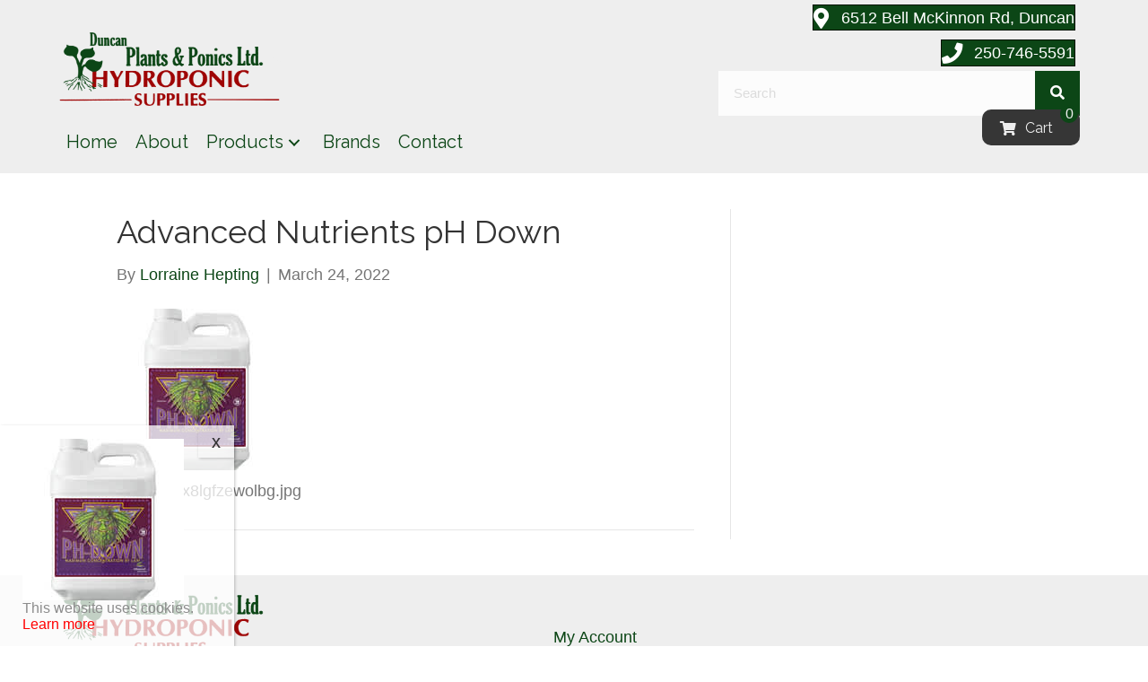

--- FILE ---
content_type: text/html; charset=UTF-8
request_url: https://duncanplantsandponics.ca/?attachment_id=4779
body_size: 209287
content:
<!DOCTYPE html>
<html lang="en">
<head>
<meta charset="UTF-8" />
<meta name='viewport' content='width=device-width, initial-scale=1.0' />
<meta http-equiv='X-UA-Compatible' content='IE=edge' />
<link rel="profile" href="https://gmpg.org/xfn/11" />
<meta name='robots' content='index, follow, max-image-preview:large, max-snippet:-1, max-video-preview:-1' />

	<!-- This site is optimized with the Yoast SEO plugin v26.8 - https://yoast.com/product/yoast-seo-wordpress/ -->
	<title>Advanced Nutrients pH Down - Duncan Plants &amp; Ponics</title>
	<link rel="canonical" href="https://duncanplantsandponics.ca/" />
	<meta property="og:locale" content="en_US" />
	<meta property="og:type" content="article" />
	<meta property="og:title" content="Advanced Nutrients pH Down - Duncan Plants &amp; Ponics" />
	<meta property="og:description" content="lzkpsw9kx8lgfzewolbg.jpg" />
	<meta property="og:url" content="https://duncanplantsandponics.ca/" />
	<meta property="og:site_name" content="Duncan Plants &amp; Ponics" />
	<meta property="og:image" content="https://duncanplantsandponics.ca" />
	<meta property="og:image:width" content="180" />
	<meta property="og:image:height" content="180" />
	<meta property="og:image:type" content="image/jpeg" />
	<meta name="twitter:card" content="summary_large_image" />
	<script type="application/ld+json" class="yoast-schema-graph">{"@context":"https://schema.org","@graph":[{"@type":"WebPage","@id":"https://duncanplantsandponics.ca/","url":"https://duncanplantsandponics.ca/","name":"Advanced Nutrients pH Down - Duncan Plants &amp; Ponics","isPartOf":{"@id":"https://duncanplantsandponics.ca/#website"},"primaryImageOfPage":{"@id":"https://duncanplantsandponics.ca/#primaryimage"},"image":{"@id":"https://duncanplantsandponics.ca/#primaryimage"},"thumbnailUrl":"https://duncanplantsandponics.ca/wp-content/uploads/2022/03/lzkpsw9kx8lgfzewolbg.jpg","datePublished":"2022-03-24T17:02:56+00:00","breadcrumb":{"@id":"https://duncanplantsandponics.ca/#breadcrumb"},"inLanguage":"en","potentialAction":[{"@type":"ReadAction","target":["https://duncanplantsandponics.ca/"]}]},{"@type":"ImageObject","inLanguage":"en","@id":"https://duncanplantsandponics.ca/#primaryimage","url":"https://duncanplantsandponics.ca/wp-content/uploads/2022/03/lzkpsw9kx8lgfzewolbg.jpg","contentUrl":"https://duncanplantsandponics.ca/wp-content/uploads/2022/03/lzkpsw9kx8lgfzewolbg.jpg","width":180,"height":180},{"@type":"BreadcrumbList","@id":"https://duncanplantsandponics.ca/#breadcrumb","itemListElement":[{"@type":"ListItem","position":1,"name":"Home","item":"https://duncanplantsandponics.ca/"},{"@type":"ListItem","position":2,"name":"Advanced Nutrients pH Down"}]},{"@type":"WebSite","@id":"https://duncanplantsandponics.ca/#website","url":"https://duncanplantsandponics.ca/","name":"Duncan Plants &amp; Ponics","description":"","publisher":{"@id":"https://duncanplantsandponics.ca/#organization"},"potentialAction":[{"@type":"SearchAction","target":{"@type":"EntryPoint","urlTemplate":"https://duncanplantsandponics.ca/?s={search_term_string}"},"query-input":{"@type":"PropertyValueSpecification","valueRequired":true,"valueName":"search_term_string"}}],"inLanguage":"en"},{"@type":"Organization","@id":"https://duncanplantsandponics.ca/#organization","name":"Duncan Plants & Ponics","url":"https://duncanplantsandponics.ca/","logo":{"@type":"ImageObject","inLanguage":"en","@id":"https://duncanplantsandponics.ca/#/schema/logo/image/","url":"https://duncanplantsandponics.ca/wp-content/uploads/2017/03/Duncan-Plants.png","contentUrl":"https://duncanplantsandponics.ca/wp-content/uploads/2017/03/Duncan-Plants.png","width":333,"height":117,"caption":"Duncan Plants & Ponics"},"image":{"@id":"https://duncanplantsandponics.ca/#/schema/logo/image/"}}]}</script>
	<!-- / Yoast SEO plugin. -->


<link rel='dns-prefetch' href='//fonts.googleapis.com' />
<link href='https://fonts.gstatic.com' crossorigin rel='preconnect' />
<link rel="alternate" type="application/rss+xml" title="Duncan Plants &amp; Ponics &raquo; Feed" href="https://duncanplantsandponics.ca/feed/" />
<link rel="alternate" type="application/rss+xml" title="Duncan Plants &amp; Ponics &raquo; Comments Feed" href="https://duncanplantsandponics.ca/comments/feed/" />
<link rel="alternate" title="oEmbed (JSON)" type="application/json+oembed" href="https://duncanplantsandponics.ca/wp-json/oembed/1.0/embed?url=https%3A%2F%2Fduncanplantsandponics.ca%2F%3Fattachment_id%3D4779" />
<link rel="alternate" title="oEmbed (XML)" type="text/xml+oembed" href="https://duncanplantsandponics.ca/wp-json/oembed/1.0/embed?url=https%3A%2F%2Fduncanplantsandponics.ca%2F%3Fattachment_id%3D4779&#038;format=xml" />
		<!-- This site uses the Google Analytics by MonsterInsights plugin v9.11.1 - Using Analytics tracking - https://www.monsterinsights.com/ -->
							<script src="//www.googletagmanager.com/gtag/js?id=G-76H2JDSGZ9"  data-cfasync="false" data-wpfc-render="false" async></script>
			<script data-cfasync="false" data-wpfc-render="false">
				var mi_version = '9.11.1';
				var mi_track_user = true;
				var mi_no_track_reason = '';
								var MonsterInsightsDefaultLocations = {"page_location":"https:\/\/duncanplantsandponics.ca\/?attachment_id=4779"};
								if ( typeof MonsterInsightsPrivacyGuardFilter === 'function' ) {
					var MonsterInsightsLocations = (typeof MonsterInsightsExcludeQuery === 'object') ? MonsterInsightsPrivacyGuardFilter( MonsterInsightsExcludeQuery ) : MonsterInsightsPrivacyGuardFilter( MonsterInsightsDefaultLocations );
				} else {
					var MonsterInsightsLocations = (typeof MonsterInsightsExcludeQuery === 'object') ? MonsterInsightsExcludeQuery : MonsterInsightsDefaultLocations;
				}

								var disableStrs = [
										'ga-disable-G-76H2JDSGZ9',
									];

				/* Function to detect opted out users */
				function __gtagTrackerIsOptedOut() {
					for (var index = 0; index < disableStrs.length; index++) {
						if (document.cookie.indexOf(disableStrs[index] + '=true') > -1) {
							return true;
						}
					}

					return false;
				}

				/* Disable tracking if the opt-out cookie exists. */
				if (__gtagTrackerIsOptedOut()) {
					for (var index = 0; index < disableStrs.length; index++) {
						window[disableStrs[index]] = true;
					}
				}

				/* Opt-out function */
				function __gtagTrackerOptout() {
					for (var index = 0; index < disableStrs.length; index++) {
						document.cookie = disableStrs[index] + '=true; expires=Thu, 31 Dec 2099 23:59:59 UTC; path=/';
						window[disableStrs[index]] = true;
					}
				}

				if ('undefined' === typeof gaOptout) {
					function gaOptout() {
						__gtagTrackerOptout();
					}
				}
								window.dataLayer = window.dataLayer || [];

				window.MonsterInsightsDualTracker = {
					helpers: {},
					trackers: {},
				};
				if (mi_track_user) {
					function __gtagDataLayer() {
						dataLayer.push(arguments);
					}

					function __gtagTracker(type, name, parameters) {
						if (!parameters) {
							parameters = {};
						}

						if (parameters.send_to) {
							__gtagDataLayer.apply(null, arguments);
							return;
						}

						if (type === 'event') {
														parameters.send_to = monsterinsights_frontend.v4_id;
							var hookName = name;
							if (typeof parameters['event_category'] !== 'undefined') {
								hookName = parameters['event_category'] + ':' + name;
							}

							if (typeof MonsterInsightsDualTracker.trackers[hookName] !== 'undefined') {
								MonsterInsightsDualTracker.trackers[hookName](parameters);
							} else {
								__gtagDataLayer('event', name, parameters);
							}
							
						} else {
							__gtagDataLayer.apply(null, arguments);
						}
					}

					__gtagTracker('js', new Date());
					__gtagTracker('set', {
						'developer_id.dZGIzZG': true,
											});
					if ( MonsterInsightsLocations.page_location ) {
						__gtagTracker('set', MonsterInsightsLocations);
					}
										__gtagTracker('config', 'G-76H2JDSGZ9', {"forceSSL":"true"} );
										window.gtag = __gtagTracker;										(function () {
						/* https://developers.google.com/analytics/devguides/collection/analyticsjs/ */
						/* ga and __gaTracker compatibility shim. */
						var noopfn = function () {
							return null;
						};
						var newtracker = function () {
							return new Tracker();
						};
						var Tracker = function () {
							return null;
						};
						var p = Tracker.prototype;
						p.get = noopfn;
						p.set = noopfn;
						p.send = function () {
							var args = Array.prototype.slice.call(arguments);
							args.unshift('send');
							__gaTracker.apply(null, args);
						};
						var __gaTracker = function () {
							var len = arguments.length;
							if (len === 0) {
								return;
							}
							var f = arguments[len - 1];
							if (typeof f !== 'object' || f === null || typeof f.hitCallback !== 'function') {
								if ('send' === arguments[0]) {
									var hitConverted, hitObject = false, action;
									if ('event' === arguments[1]) {
										if ('undefined' !== typeof arguments[3]) {
											hitObject = {
												'eventAction': arguments[3],
												'eventCategory': arguments[2],
												'eventLabel': arguments[4],
												'value': arguments[5] ? arguments[5] : 1,
											}
										}
									}
									if ('pageview' === arguments[1]) {
										if ('undefined' !== typeof arguments[2]) {
											hitObject = {
												'eventAction': 'page_view',
												'page_path': arguments[2],
											}
										}
									}
									if (typeof arguments[2] === 'object') {
										hitObject = arguments[2];
									}
									if (typeof arguments[5] === 'object') {
										Object.assign(hitObject, arguments[5]);
									}
									if ('undefined' !== typeof arguments[1].hitType) {
										hitObject = arguments[1];
										if ('pageview' === hitObject.hitType) {
											hitObject.eventAction = 'page_view';
										}
									}
									if (hitObject) {
										action = 'timing' === arguments[1].hitType ? 'timing_complete' : hitObject.eventAction;
										hitConverted = mapArgs(hitObject);
										__gtagTracker('event', action, hitConverted);
									}
								}
								return;
							}

							function mapArgs(args) {
								var arg, hit = {};
								var gaMap = {
									'eventCategory': 'event_category',
									'eventAction': 'event_action',
									'eventLabel': 'event_label',
									'eventValue': 'event_value',
									'nonInteraction': 'non_interaction',
									'timingCategory': 'event_category',
									'timingVar': 'name',
									'timingValue': 'value',
									'timingLabel': 'event_label',
									'page': 'page_path',
									'location': 'page_location',
									'title': 'page_title',
									'referrer' : 'page_referrer',
								};
								for (arg in args) {
																		if (!(!args.hasOwnProperty(arg) || !gaMap.hasOwnProperty(arg))) {
										hit[gaMap[arg]] = args[arg];
									} else {
										hit[arg] = args[arg];
									}
								}
								return hit;
							}

							try {
								f.hitCallback();
							} catch (ex) {
							}
						};
						__gaTracker.create = newtracker;
						__gaTracker.getByName = newtracker;
						__gaTracker.getAll = function () {
							return [];
						};
						__gaTracker.remove = noopfn;
						__gaTracker.loaded = true;
						window['__gaTracker'] = __gaTracker;
					})();
									} else {
										console.log("");
					(function () {
						function __gtagTracker() {
							return null;
						}

						window['__gtagTracker'] = __gtagTracker;
						window['gtag'] = __gtagTracker;
					})();
									}
			</script>
							<!-- / Google Analytics by MonsterInsights -->
		<style id='wp-img-auto-sizes-contain-inline-css'>
img:is([sizes=auto i],[sizes^="auto," i]){contain-intrinsic-size:3000px 1500px}
/*# sourceURL=wp-img-auto-sizes-contain-inline-css */
</style>
<style id='wp-emoji-styles-inline-css'>

	img.wp-smiley, img.emoji {
		display: inline !important;
		border: none !important;
		box-shadow: none !important;
		height: 1em !important;
		width: 1em !important;
		margin: 0 0.07em !important;
		vertical-align: -0.1em !important;
		background: none !important;
		padding: 0 !important;
	}
/*# sourceURL=wp-emoji-styles-inline-css */
</style>
<style id='wp-block-library-inline-css'>
:root{--wp-block-synced-color:#7a00df;--wp-block-synced-color--rgb:122,0,223;--wp-bound-block-color:var(--wp-block-synced-color);--wp-editor-canvas-background:#ddd;--wp-admin-theme-color:#007cba;--wp-admin-theme-color--rgb:0,124,186;--wp-admin-theme-color-darker-10:#006ba1;--wp-admin-theme-color-darker-10--rgb:0,107,160.5;--wp-admin-theme-color-darker-20:#005a87;--wp-admin-theme-color-darker-20--rgb:0,90,135;--wp-admin-border-width-focus:2px}@media (min-resolution:192dpi){:root{--wp-admin-border-width-focus:1.5px}}.wp-element-button{cursor:pointer}:root .has-very-light-gray-background-color{background-color:#eee}:root .has-very-dark-gray-background-color{background-color:#313131}:root .has-very-light-gray-color{color:#eee}:root .has-very-dark-gray-color{color:#313131}:root .has-vivid-green-cyan-to-vivid-cyan-blue-gradient-background{background:linear-gradient(135deg,#00d084,#0693e3)}:root .has-purple-crush-gradient-background{background:linear-gradient(135deg,#34e2e4,#4721fb 50%,#ab1dfe)}:root .has-hazy-dawn-gradient-background{background:linear-gradient(135deg,#faaca8,#dad0ec)}:root .has-subdued-olive-gradient-background{background:linear-gradient(135deg,#fafae1,#67a671)}:root .has-atomic-cream-gradient-background{background:linear-gradient(135deg,#fdd79a,#004a59)}:root .has-nightshade-gradient-background{background:linear-gradient(135deg,#330968,#31cdcf)}:root .has-midnight-gradient-background{background:linear-gradient(135deg,#020381,#2874fc)}:root{--wp--preset--font-size--normal:16px;--wp--preset--font-size--huge:42px}.has-regular-font-size{font-size:1em}.has-larger-font-size{font-size:2.625em}.has-normal-font-size{font-size:var(--wp--preset--font-size--normal)}.has-huge-font-size{font-size:var(--wp--preset--font-size--huge)}.has-text-align-center{text-align:center}.has-text-align-left{text-align:left}.has-text-align-right{text-align:right}.has-fit-text{white-space:nowrap!important}#end-resizable-editor-section{display:none}.aligncenter{clear:both}.items-justified-left{justify-content:flex-start}.items-justified-center{justify-content:center}.items-justified-right{justify-content:flex-end}.items-justified-space-between{justify-content:space-between}.screen-reader-text{border:0;clip-path:inset(50%);height:1px;margin:-1px;overflow:hidden;padding:0;position:absolute;width:1px;word-wrap:normal!important}.screen-reader-text:focus{background-color:#ddd;clip-path:none;color:#444;display:block;font-size:1em;height:auto;left:5px;line-height:normal;padding:15px 23px 14px;text-decoration:none;top:5px;width:auto;z-index:100000}html :where(.has-border-color){border-style:solid}html :where([style*=border-top-color]){border-top-style:solid}html :where([style*=border-right-color]){border-right-style:solid}html :where([style*=border-bottom-color]){border-bottom-style:solid}html :where([style*=border-left-color]){border-left-style:solid}html :where([style*=border-width]){border-style:solid}html :where([style*=border-top-width]){border-top-style:solid}html :where([style*=border-right-width]){border-right-style:solid}html :where([style*=border-bottom-width]){border-bottom-style:solid}html :where([style*=border-left-width]){border-left-style:solid}html :where(img[class*=wp-image-]){height:auto;max-width:100%}:where(figure){margin:0 0 1em}html :where(.is-position-sticky){--wp-admin--admin-bar--position-offset:var(--wp-admin--admin-bar--height,0px)}@media screen and (max-width:600px){html :where(.is-position-sticky){--wp-admin--admin-bar--position-offset:0px}}

/*# sourceURL=wp-block-library-inline-css */
</style><style id='global-styles-inline-css'>
:root{--wp--preset--aspect-ratio--square: 1;--wp--preset--aspect-ratio--4-3: 4/3;--wp--preset--aspect-ratio--3-4: 3/4;--wp--preset--aspect-ratio--3-2: 3/2;--wp--preset--aspect-ratio--2-3: 2/3;--wp--preset--aspect-ratio--16-9: 16/9;--wp--preset--aspect-ratio--9-16: 9/16;--wp--preset--color--black: #000000;--wp--preset--color--cyan-bluish-gray: #abb8c3;--wp--preset--color--white: #ffffff;--wp--preset--color--pale-pink: #f78da7;--wp--preset--color--vivid-red: #cf2e2e;--wp--preset--color--luminous-vivid-orange: #ff6900;--wp--preset--color--luminous-vivid-amber: #fcb900;--wp--preset--color--light-green-cyan: #7bdcb5;--wp--preset--color--vivid-green-cyan: #00d084;--wp--preset--color--pale-cyan-blue: #8ed1fc;--wp--preset--color--vivid-cyan-blue: #0693e3;--wp--preset--color--vivid-purple: #9b51e0;--wp--preset--color--fl-heading-text: #333333;--wp--preset--color--fl-body-bg: #ffffff;--wp--preset--color--fl-body-text: #757575;--wp--preset--color--fl-accent: #0c4616;--wp--preset--color--fl-accent-hover: #9f0505;--wp--preset--color--fl-topbar-bg: #ffffff;--wp--preset--color--fl-topbar-text: #000000;--wp--preset--color--fl-topbar-link: #428bca;--wp--preset--color--fl-topbar-hover: #428bca;--wp--preset--color--fl-header-bg: #ffffff;--wp--preset--color--fl-header-text: #000000;--wp--preset--color--fl-header-link: #428bca;--wp--preset--color--fl-header-hover: #428bca;--wp--preset--color--fl-nav-bg: #ffffff;--wp--preset--color--fl-nav-link: #428bca;--wp--preset--color--fl-nav-hover: #428bca;--wp--preset--color--fl-content-bg: #ffffff;--wp--preset--color--fl-footer-widgets-bg: #ffffff;--wp--preset--color--fl-footer-widgets-text: #000000;--wp--preset--color--fl-footer-widgets-link: #428bca;--wp--preset--color--fl-footer-widgets-hover: #428bca;--wp--preset--color--fl-footer-bg: #ffffff;--wp--preset--color--fl-footer-text: #000000;--wp--preset--color--fl-footer-link: #428bca;--wp--preset--color--fl-footer-hover: #428bca;--wp--preset--gradient--vivid-cyan-blue-to-vivid-purple: linear-gradient(135deg,rgb(6,147,227) 0%,rgb(155,81,224) 100%);--wp--preset--gradient--light-green-cyan-to-vivid-green-cyan: linear-gradient(135deg,rgb(122,220,180) 0%,rgb(0,208,130) 100%);--wp--preset--gradient--luminous-vivid-amber-to-luminous-vivid-orange: linear-gradient(135deg,rgb(252,185,0) 0%,rgb(255,105,0) 100%);--wp--preset--gradient--luminous-vivid-orange-to-vivid-red: linear-gradient(135deg,rgb(255,105,0) 0%,rgb(207,46,46) 100%);--wp--preset--gradient--very-light-gray-to-cyan-bluish-gray: linear-gradient(135deg,rgb(238,238,238) 0%,rgb(169,184,195) 100%);--wp--preset--gradient--cool-to-warm-spectrum: linear-gradient(135deg,rgb(74,234,220) 0%,rgb(151,120,209) 20%,rgb(207,42,186) 40%,rgb(238,44,130) 60%,rgb(251,105,98) 80%,rgb(254,248,76) 100%);--wp--preset--gradient--blush-light-purple: linear-gradient(135deg,rgb(255,206,236) 0%,rgb(152,150,240) 100%);--wp--preset--gradient--blush-bordeaux: linear-gradient(135deg,rgb(254,205,165) 0%,rgb(254,45,45) 50%,rgb(107,0,62) 100%);--wp--preset--gradient--luminous-dusk: linear-gradient(135deg,rgb(255,203,112) 0%,rgb(199,81,192) 50%,rgb(65,88,208) 100%);--wp--preset--gradient--pale-ocean: linear-gradient(135deg,rgb(255,245,203) 0%,rgb(182,227,212) 50%,rgb(51,167,181) 100%);--wp--preset--gradient--electric-grass: linear-gradient(135deg,rgb(202,248,128) 0%,rgb(113,206,126) 100%);--wp--preset--gradient--midnight: linear-gradient(135deg,rgb(2,3,129) 0%,rgb(40,116,252) 100%);--wp--preset--font-size--small: 13px;--wp--preset--font-size--medium: 20px;--wp--preset--font-size--large: 36px;--wp--preset--font-size--x-large: 42px;--wp--preset--spacing--20: 0.44rem;--wp--preset--spacing--30: 0.67rem;--wp--preset--spacing--40: 1rem;--wp--preset--spacing--50: 1.5rem;--wp--preset--spacing--60: 2.25rem;--wp--preset--spacing--70: 3.38rem;--wp--preset--spacing--80: 5.06rem;--wp--preset--shadow--natural: 6px 6px 9px rgba(0, 0, 0, 0.2);--wp--preset--shadow--deep: 12px 12px 50px rgba(0, 0, 0, 0.4);--wp--preset--shadow--sharp: 6px 6px 0px rgba(0, 0, 0, 0.2);--wp--preset--shadow--outlined: 6px 6px 0px -3px rgb(255, 255, 255), 6px 6px rgb(0, 0, 0);--wp--preset--shadow--crisp: 6px 6px 0px rgb(0, 0, 0);}:where(.is-layout-flex){gap: 0.5em;}:where(.is-layout-grid){gap: 0.5em;}body .is-layout-flex{display: flex;}.is-layout-flex{flex-wrap: wrap;align-items: center;}.is-layout-flex > :is(*, div){margin: 0;}body .is-layout-grid{display: grid;}.is-layout-grid > :is(*, div){margin: 0;}:where(.wp-block-columns.is-layout-flex){gap: 2em;}:where(.wp-block-columns.is-layout-grid){gap: 2em;}:where(.wp-block-post-template.is-layout-flex){gap: 1.25em;}:where(.wp-block-post-template.is-layout-grid){gap: 1.25em;}.has-black-color{color: var(--wp--preset--color--black) !important;}.has-cyan-bluish-gray-color{color: var(--wp--preset--color--cyan-bluish-gray) !important;}.has-white-color{color: var(--wp--preset--color--white) !important;}.has-pale-pink-color{color: var(--wp--preset--color--pale-pink) !important;}.has-vivid-red-color{color: var(--wp--preset--color--vivid-red) !important;}.has-luminous-vivid-orange-color{color: var(--wp--preset--color--luminous-vivid-orange) !important;}.has-luminous-vivid-amber-color{color: var(--wp--preset--color--luminous-vivid-amber) !important;}.has-light-green-cyan-color{color: var(--wp--preset--color--light-green-cyan) !important;}.has-vivid-green-cyan-color{color: var(--wp--preset--color--vivid-green-cyan) !important;}.has-pale-cyan-blue-color{color: var(--wp--preset--color--pale-cyan-blue) !important;}.has-vivid-cyan-blue-color{color: var(--wp--preset--color--vivid-cyan-blue) !important;}.has-vivid-purple-color{color: var(--wp--preset--color--vivid-purple) !important;}.has-black-background-color{background-color: var(--wp--preset--color--black) !important;}.has-cyan-bluish-gray-background-color{background-color: var(--wp--preset--color--cyan-bluish-gray) !important;}.has-white-background-color{background-color: var(--wp--preset--color--white) !important;}.has-pale-pink-background-color{background-color: var(--wp--preset--color--pale-pink) !important;}.has-vivid-red-background-color{background-color: var(--wp--preset--color--vivid-red) !important;}.has-luminous-vivid-orange-background-color{background-color: var(--wp--preset--color--luminous-vivid-orange) !important;}.has-luminous-vivid-amber-background-color{background-color: var(--wp--preset--color--luminous-vivid-amber) !important;}.has-light-green-cyan-background-color{background-color: var(--wp--preset--color--light-green-cyan) !important;}.has-vivid-green-cyan-background-color{background-color: var(--wp--preset--color--vivid-green-cyan) !important;}.has-pale-cyan-blue-background-color{background-color: var(--wp--preset--color--pale-cyan-blue) !important;}.has-vivid-cyan-blue-background-color{background-color: var(--wp--preset--color--vivid-cyan-blue) !important;}.has-vivid-purple-background-color{background-color: var(--wp--preset--color--vivid-purple) !important;}.has-black-border-color{border-color: var(--wp--preset--color--black) !important;}.has-cyan-bluish-gray-border-color{border-color: var(--wp--preset--color--cyan-bluish-gray) !important;}.has-white-border-color{border-color: var(--wp--preset--color--white) !important;}.has-pale-pink-border-color{border-color: var(--wp--preset--color--pale-pink) !important;}.has-vivid-red-border-color{border-color: var(--wp--preset--color--vivid-red) !important;}.has-luminous-vivid-orange-border-color{border-color: var(--wp--preset--color--luminous-vivid-orange) !important;}.has-luminous-vivid-amber-border-color{border-color: var(--wp--preset--color--luminous-vivid-amber) !important;}.has-light-green-cyan-border-color{border-color: var(--wp--preset--color--light-green-cyan) !important;}.has-vivid-green-cyan-border-color{border-color: var(--wp--preset--color--vivid-green-cyan) !important;}.has-pale-cyan-blue-border-color{border-color: var(--wp--preset--color--pale-cyan-blue) !important;}.has-vivid-cyan-blue-border-color{border-color: var(--wp--preset--color--vivid-cyan-blue) !important;}.has-vivid-purple-border-color{border-color: var(--wp--preset--color--vivid-purple) !important;}.has-vivid-cyan-blue-to-vivid-purple-gradient-background{background: var(--wp--preset--gradient--vivid-cyan-blue-to-vivid-purple) !important;}.has-light-green-cyan-to-vivid-green-cyan-gradient-background{background: var(--wp--preset--gradient--light-green-cyan-to-vivid-green-cyan) !important;}.has-luminous-vivid-amber-to-luminous-vivid-orange-gradient-background{background: var(--wp--preset--gradient--luminous-vivid-amber-to-luminous-vivid-orange) !important;}.has-luminous-vivid-orange-to-vivid-red-gradient-background{background: var(--wp--preset--gradient--luminous-vivid-orange-to-vivid-red) !important;}.has-very-light-gray-to-cyan-bluish-gray-gradient-background{background: var(--wp--preset--gradient--very-light-gray-to-cyan-bluish-gray) !important;}.has-cool-to-warm-spectrum-gradient-background{background: var(--wp--preset--gradient--cool-to-warm-spectrum) !important;}.has-blush-light-purple-gradient-background{background: var(--wp--preset--gradient--blush-light-purple) !important;}.has-blush-bordeaux-gradient-background{background: var(--wp--preset--gradient--blush-bordeaux) !important;}.has-luminous-dusk-gradient-background{background: var(--wp--preset--gradient--luminous-dusk) !important;}.has-pale-ocean-gradient-background{background: var(--wp--preset--gradient--pale-ocean) !important;}.has-electric-grass-gradient-background{background: var(--wp--preset--gradient--electric-grass) !important;}.has-midnight-gradient-background{background: var(--wp--preset--gradient--midnight) !important;}.has-small-font-size{font-size: var(--wp--preset--font-size--small) !important;}.has-medium-font-size{font-size: var(--wp--preset--font-size--medium) !important;}.has-large-font-size{font-size: var(--wp--preset--font-size--large) !important;}.has-x-large-font-size{font-size: var(--wp--preset--font-size--x-large) !important;}
/*# sourceURL=global-styles-inline-css */
</style>

<style id='classic-theme-styles-inline-css'>
/*! This file is auto-generated */
.wp-block-button__link{color:#fff;background-color:#32373c;border-radius:9999px;box-shadow:none;text-decoration:none;padding:calc(.667em + 2px) calc(1.333em + 2px);font-size:1.125em}.wp-block-file__button{background:#32373c;color:#fff;text-decoration:none}
/*# sourceURL=/wp-includes/css/classic-themes.min.css */
</style>
<link rel='stylesheet' id='wp-components-css' href='https://duncanplantsandponics.ca/wp-includes/css/dist/components/style.min.css?ver=6.9' media='all' />
<link rel='stylesheet' id='wp-preferences-css' href='https://duncanplantsandponics.ca/wp-includes/css/dist/preferences/style.min.css?ver=6.9' media='all' />
<link rel='stylesheet' id='wp-block-editor-css' href='https://duncanplantsandponics.ca/wp-includes/css/dist/block-editor/style.min.css?ver=6.9' media='all' />
<link rel='stylesheet' id='popup-maker-block-library-style-css' href='https://duncanplantsandponics.ca/wp-content/plugins/popup-maker/dist/packages/block-library-style.css?ver=dbea705cfafe089d65f1' media='all' />
<link rel='stylesheet' id='woocommerce-layout-css' href='https://duncanplantsandponics.ca/wp-content/plugins/woocommerce/assets/css/woocommerce-layout.css?ver=10.4.3' media='all' />
<link rel='stylesheet' id='woocommerce-smallscreen-css' href='https://duncanplantsandponics.ca/wp-content/plugins/woocommerce/assets/css/woocommerce-smallscreen.css?ver=10.4.3' media='only screen and (max-width: 767px)' />
<link rel='stylesheet' id='woocommerce-general-css' href='https://duncanplantsandponics.ca/wp-content/plugins/woocommerce/assets/css/woocommerce.css?ver=10.4.3' media='all' />
<style id='woocommerce-inline-inline-css'>
.woocommerce form .form-row .required { visibility: visible; }
/*# sourceURL=woocommerce-inline-inline-css */
</style>
<link rel='stylesheet' id='woopack-frontend-css' href='https://duncanplantsandponics.ca/wp-content/plugins/woopack/assets/css/frontend.css?ver=1.5.11' media='all' />
<link rel='stylesheet' id='popup-maker-site-css' href='//duncanplantsandponics.ca/wp-content/uploads/pum/pum-site-styles.css?generated=1755210904&#038;ver=1.21.5' media='all' />
<link rel='stylesheet' id='jquery-magnificpopup-css' href='https://duncanplantsandponics.ca/wp-content/plugins/bb-plugin/css/jquery.magnificpopup.min.css?ver=2.10.0.6' media='all' />
<link rel='stylesheet' id='base-css' href='https://duncanplantsandponics.ca/wp-content/themes/bb-theme/css/base.min.css?ver=1.7.19.1' media='all' />
<link rel='stylesheet' id='fl-automator-skin-css' href='https://duncanplantsandponics.ca/wp-content/uploads/bb-theme/skin-6931b88e63aa5.css?ver=1.7.19.1' media='all' />
<link rel='stylesheet' id='fl-child-theme-css' href='https://duncanplantsandponics.ca/wp-content/themes/vid-theme-child/style.css?ver=6.9' media='all' />
<link rel='stylesheet' id='pp-animate-css' href='https://duncanplantsandponics.ca/wp-content/plugins/bbpowerpack/assets/css/animate.min.css?ver=3.5.1' media='all' />
<link rel='stylesheet' id='fl-builder-google-fonts-e4ae4e9e9c5eb579533e5cded8096573-css' href='//fonts.googleapis.com/css?family=Raleway%3A400&#038;ver=6.9' media='all' />
<script src="https://duncanplantsandponics.ca/wp-includes/js/jquery/jquery.min.js?ver=3.7.1" id="jquery-core-js"></script>
<script src="https://duncanplantsandponics.ca/wp-includes/js/jquery/jquery-migrate.min.js?ver=3.4.1" id="jquery-migrate-js"></script>
<script src="https://duncanplantsandponics.ca/wp-content/plugins/google-analytics-for-wordpress/assets/js/frontend-gtag.min.js?ver=9.11.1" id="monsterinsights-frontend-script-js" async data-wp-strategy="async"></script>
<script data-cfasync="false" data-wpfc-render="false" id='monsterinsights-frontend-script-js-extra'>var monsterinsights_frontend = {"js_events_tracking":"true","download_extensions":"doc,pdf,ppt,zip,xls,docx,pptx,xlsx","inbound_paths":"[]","home_url":"https:\/\/duncanplantsandponics.ca","hash_tracking":"false","v4_id":"G-76H2JDSGZ9"};</script>
<script src="https://duncanplantsandponics.ca/wp-content/plugins/woocommerce/assets/js/jquery-blockui/jquery.blockUI.min.js?ver=2.7.0-wc.10.4.3" id="wc-jquery-blockui-js" defer data-wp-strategy="defer"></script>
<script id="wc-add-to-cart-js-extra">
var wc_add_to_cart_params = {"ajax_url":"/wp-admin/admin-ajax.php","wc_ajax_url":"/?wc-ajax=%%endpoint%%","i18n_view_cart":"View cart","cart_url":"https://duncanplantsandponics.ca/cart/","is_cart":"","cart_redirect_after_add":"no"};
//# sourceURL=wc-add-to-cart-js-extra
</script>
<script src="https://duncanplantsandponics.ca/wp-content/plugins/woocommerce/assets/js/frontend/add-to-cart.min.js?ver=10.4.3" id="wc-add-to-cart-js" defer data-wp-strategy="defer"></script>
<script src="https://duncanplantsandponics.ca/wp-content/plugins/woocommerce/assets/js/js-cookie/js.cookie.min.js?ver=2.1.4-wc.10.4.3" id="wc-js-cookie-js" defer data-wp-strategy="defer"></script>
<script id="woocommerce-js-extra">
var woocommerce_params = {"ajax_url":"/wp-admin/admin-ajax.php","wc_ajax_url":"/?wc-ajax=%%endpoint%%","i18n_password_show":"Show password","i18n_password_hide":"Hide password"};
//# sourceURL=woocommerce-js-extra
</script>
<script src="https://duncanplantsandponics.ca/wp-content/plugins/woocommerce/assets/js/frontend/woocommerce.min.js?ver=10.4.3" id="woocommerce-js" defer data-wp-strategy="defer"></script>
<script id="WCPAY_ASSETS-js-extra">
var wcpayAssets = {"url":"https://duncanplantsandponics.ca/wp-content/plugins/woocommerce-payments/dist/"};
//# sourceURL=WCPAY_ASSETS-js-extra
</script>
<link rel="https://api.w.org/" href="https://duncanplantsandponics.ca/wp-json/" /><link rel="alternate" title="JSON" type="application/json" href="https://duncanplantsandponics.ca/wp-json/wp/v2/media/4779" /><link rel="EditURI" type="application/rsd+xml" title="RSD" href="https://duncanplantsandponics.ca/xmlrpc.php?rsd" />
<link rel='shortlink' href='https://duncanplantsandponics.ca/?p=4779' />
		<script>
			var bb_powerpack = {
				search_term: '',
				version: '2.39.1',
				getAjaxUrl: function() { return atob( 'aHR0cHM6Ly9kdW5jYW5wbGFudHNhbmRwb25pY3MuY2Evd3AtYWRtaW4vYWRtaW4tYWpheC5waHA=' ); },
				callback: function() {}
			};
		</script>
				<script type="text/javascript">
						var woopack_config = {"ajaxurl":"https:\/\/duncanplantsandponics.ca\/wp-admin\/admin-ajax.php","page":0,"current_page":"https:\/\/duncanplantsandponics.ca\/?attachment_id=4779","woo_url":"https:\/\/duncanplantsandponics.ca\/wp-content\/plugins\/woocommerce\/","conditionals":{"is_archive":false,"is_tax":false,"is_author":false,"is_search":false}};
		</script>
			<noscript><style>.woocommerce-product-gallery{ opacity: 1 !important; }</style></noscript>
	<link rel="icon" href="https://duncanplantsandponics.ca/wp-content/uploads/2020/07/cropped-logo-32x32.jpg" sizes="32x32" />
<link rel="icon" href="https://duncanplantsandponics.ca/wp-content/uploads/2020/07/cropped-logo-192x192.jpg" sizes="192x192" />
<link rel="apple-touch-icon" href="https://duncanplantsandponics.ca/wp-content/uploads/2020/07/cropped-logo-180x180.jpg" />
<meta name="msapplication-TileImage" content="https://duncanplantsandponics.ca/wp-content/uploads/2020/07/cropped-logo-270x270.jpg" />
</head>
<body data-rsssl=1 class="attachment wp-singular attachment-template-default single single-attachment postid-4779 attachmentid-4779 attachment-jpeg wp-custom-logo wp-theme-bb-theme wp-child-theme-vid-theme-child theme-bb-theme fl-builder-2-10-0-6 fl-themer-1-5-2-1-20251125200437 fl-theme-1-7-19-1 fl-no-js woocommerce-no-js fl-framework-base fl-preset-default fl-full-width fl-search-active bb-powerpack-header-footer" itemscope="itemscope" itemtype="https://schema.org/WebPage">
<a aria-label="Skip to content" class="fl-screen-reader-text" href="#fl-main-content">Skip to content</a><div class="fl-page">
	<link rel='stylesheet' id='wc-blocks-style-css' href='https://duncanplantsandponics.ca/wp-content/plugins/woocommerce/assets/client/blocks/wc-blocks.css?ver=wc-10.4.3' media='all' />
<link rel='stylesheet' id='font-awesome-5-css' href='https://duncanplantsandponics.ca/wp-content/plugins/bb-plugin/fonts/fontawesome/5.15.4/css/all.min.css?ver=2.10.0.6' media='all' />
<link rel='stylesheet' id='font-awesome-css' href='https://duncanplantsandponics.ca/wp-content/plugins/bb-plugin/fonts/fontawesome/5.15.4/css/v4-shims.min.css?ver=2.10.0.6' media='all' />
<link rel='stylesheet' id='fl-builder-google-fonts-012de688ea4255ba1bdc679e2e80622f-css' href='https://fonts.googleapis.com/css?family=Raleway%3A400&#038;ver=6.9' media='all' />
<style id='fl-builder-layout-6378-inline-css'>
.fl-builder-content *,.fl-builder-content *:before,.fl-builder-content *:after {-webkit-box-sizing: border-box;-moz-box-sizing: border-box;box-sizing: border-box;}.fl-row:before,.fl-row:after,.fl-row-content:before,.fl-row-content:after,.fl-col-group:before,.fl-col-group:after,.fl-col:before,.fl-col:after,.fl-module:not([data-accepts]):before,.fl-module:not([data-accepts]):after,.fl-module-content:before,.fl-module-content:after {display: table;content: " ";}.fl-row:after,.fl-row-content:after,.fl-col-group:after,.fl-col:after,.fl-module:not([data-accepts]):after,.fl-module-content:after {clear: both;}.fl-clear {clear: both;}.fl-row,.fl-row-content {margin-left: auto;margin-right: auto;min-width: 0;}.fl-row-content-wrap {position: relative;}.fl-builder-mobile .fl-row-bg-photo .fl-row-content-wrap {background-attachment: scroll;}.fl-row-bg-video,.fl-row-bg-video .fl-row-content,.fl-row-bg-embed,.fl-row-bg-embed .fl-row-content {position: relative;}.fl-row-bg-video .fl-bg-video,.fl-row-bg-embed .fl-bg-embed-code {bottom: 0;left: 0;overflow: hidden;position: absolute;right: 0;top: 0;}.fl-row-bg-video .fl-bg-video video,.fl-row-bg-embed .fl-bg-embed-code video {bottom: 0;left: 0px;max-width: none;position: absolute;right: 0;top: 0px;}.fl-row-bg-video .fl-bg-video video {min-width: 100%;min-height: 100%;width: auto;height: auto;}.fl-row-bg-video .fl-bg-video iframe,.fl-row-bg-embed .fl-bg-embed-code iframe {pointer-events: none;width: 100vw;height: 56.25vw; max-width: none;min-height: 100vh;min-width: 177.77vh; position: absolute;top: 50%;left: 50%;-ms-transform: translate(-50%, -50%); -webkit-transform: translate(-50%, -50%); transform: translate(-50%, -50%);}.fl-bg-video-fallback {background-position: 50% 50%;background-repeat: no-repeat;background-size: cover;bottom: 0px;left: 0px;position: absolute;right: 0px;top: 0px;}.fl-row-bg-slideshow,.fl-row-bg-slideshow .fl-row-content {position: relative;}.fl-row .fl-bg-slideshow {bottom: 0;left: 0;overflow: hidden;position: absolute;right: 0;top: 0;z-index: 0;}.fl-builder-edit .fl-row .fl-bg-slideshow * {bottom: 0;height: auto !important;left: 0;position: absolute !important;right: 0;top: 0;}.fl-row-bg-overlay .fl-row-content-wrap:after {border-radius: inherit;content: '';display: block;position: absolute;top: 0;right: 0;bottom: 0;left: 0;z-index: 0;}.fl-row-bg-overlay .fl-row-content {position: relative;z-index: 1;}.fl-row-default-height .fl-row-content-wrap,.fl-row-custom-height .fl-row-content-wrap {display: -webkit-box;display: -webkit-flex;display: -ms-flexbox;display: flex;min-height: 100vh;}.fl-row-overlap-top .fl-row-content-wrap {display: -webkit-inline-box;display: -webkit-inline-flex;display: -moz-inline-box;display: -ms-inline-flexbox;display: inline-flex;width: 100%;}.fl-row-default-height .fl-row-content-wrap,.fl-row-custom-height .fl-row-content-wrap {min-height: 0;}.fl-row-default-height .fl-row-content,.fl-row-full-height .fl-row-content,.fl-row-custom-height .fl-row-content {-webkit-box-flex: 1 1 auto; -moz-box-flex: 1 1 auto;-webkit-flex: 1 1 auto;-ms-flex: 1 1 auto;flex: 1 1 auto;}.fl-row-default-height .fl-row-full-width.fl-row-content,.fl-row-full-height .fl-row-full-width.fl-row-content,.fl-row-custom-height .fl-row-full-width.fl-row-content {max-width: 100%;width: 100%;}.fl-row-default-height.fl-row-align-center .fl-row-content-wrap,.fl-row-full-height.fl-row-align-center .fl-row-content-wrap,.fl-row-custom-height.fl-row-align-center .fl-row-content-wrap {-webkit-align-items: center;-webkit-box-align: center;-webkit-box-pack: center;-webkit-justify-content: center;-ms-flex-align: center;-ms-flex-pack: center;justify-content: center;align-items: center;}.fl-row-default-height.fl-row-align-bottom .fl-row-content-wrap,.fl-row-full-height.fl-row-align-bottom .fl-row-content-wrap,.fl-row-custom-height.fl-row-align-bottom .fl-row-content-wrap {-webkit-align-items: flex-end;-webkit-justify-content: flex-end;-webkit-box-align: end;-webkit-box-pack: end;-ms-flex-align: end;-ms-flex-pack: end;justify-content: flex-end;align-items: flex-end;}.fl-col-group-equal-height {display: flex;flex-wrap: wrap;width: 100%;}.fl-col-group-equal-height.fl-col-group-has-child-loading {flex-wrap: nowrap;}.fl-col-group-equal-height .fl-col,.fl-col-group-equal-height .fl-col-content {display: flex;flex: 1 1 auto;}.fl-col-group-equal-height .fl-col-content {flex-direction: column;flex-shrink: 1;min-width: 1px;max-width: 100%;width: 100%;}.fl-col-group-equal-height:before,.fl-col-group-equal-height .fl-col:before,.fl-col-group-equal-height .fl-col-content:before,.fl-col-group-equal-height:after,.fl-col-group-equal-height .fl-col:after,.fl-col-group-equal-height .fl-col-content:after{content: none;}.fl-col-group-nested.fl-col-group-equal-height.fl-col-group-align-top .fl-col-content,.fl-col-group-equal-height.fl-col-group-align-top .fl-col-content {justify-content: flex-start;}.fl-col-group-nested.fl-col-group-equal-height.fl-col-group-align-center .fl-col-content,.fl-col-group-equal-height.fl-col-group-align-center .fl-col-content {justify-content: center;}.fl-col-group-nested.fl-col-group-equal-height.fl-col-group-align-bottom .fl-col-content,.fl-col-group-equal-height.fl-col-group-align-bottom .fl-col-content {justify-content: flex-end;}.fl-col-group-equal-height.fl-col-group-align-center .fl-col-group {width: 100%;}.fl-col {float: left;min-height: 1px;}.fl-col-bg-overlay .fl-col-content {position: relative;}.fl-col-bg-overlay .fl-col-content:after {border-radius: inherit;content: '';display: block;position: absolute;top: 0;right: 0;bottom: 0;left: 0;z-index: 0;}.fl-col-bg-overlay .fl-module {position: relative;z-index: 2;}.single:not(.woocommerce).single-fl-builder-template .fl-content {width: 100%;}.fl-builder-layer {position: absolute;top:0;left:0;right: 0;bottom: 0;z-index: 0;pointer-events: none;overflow: hidden;}.fl-builder-shape-layer {z-index: 0;}.fl-builder-shape-layer.fl-builder-bottom-edge-layer {z-index: 1;}.fl-row-bg-overlay .fl-builder-shape-layer {z-index: 1;}.fl-row-bg-overlay .fl-builder-shape-layer.fl-builder-bottom-edge-layer {z-index: 2;}.fl-row-has-layers .fl-row-content {z-index: 1;}.fl-row-bg-overlay .fl-row-content {z-index: 2;}.fl-builder-layer > * {display: block;position: absolute;top:0;left:0;width: 100%;}.fl-builder-layer + .fl-row-content {position: relative;}.fl-builder-layer .fl-shape {fill: #aaa;stroke: none;stroke-width: 0;width:100%;}@supports (-webkit-touch-callout: inherit) {.fl-row.fl-row-bg-parallax .fl-row-content-wrap,.fl-row.fl-row-bg-fixed .fl-row-content-wrap {background-position: center !important;background-attachment: scroll !important;}}@supports (-webkit-touch-callout: none) {.fl-row.fl-row-bg-fixed .fl-row-content-wrap {background-position: center !important;background-attachment: scroll !important;}}.fl-clearfix:before,.fl-clearfix:after {display: table;content: " ";}.fl-clearfix:after {clear: both;}.sr-only {position: absolute;width: 1px;height: 1px;padding: 0;overflow: hidden;clip: rect(0,0,0,0);white-space: nowrap;border: 0;}.fl-builder-content .fl-button:is(a, button),.fl-builder-content a.fl-button:visited {border-radius: 4px;display: inline-block;font-size: 16px;font-weight: normal;line-height: 18px;padding: 12px 24px;text-decoration: none;text-shadow: none;}.fl-builder-content .fl-button:hover {text-decoration: none;}.fl-builder-content .fl-button:active {position: relative;top: 1px;}.fl-builder-content .fl-button-width-full .fl-button {width: 100%;display: block;text-align: center;}.fl-builder-content .fl-button-width-custom .fl-button {display: inline-block;text-align: center;max-width: 100%;}.fl-builder-content .fl-button-left {text-align: left;}.fl-builder-content .fl-button-center {text-align: center;}.fl-builder-content .fl-button-right {text-align: right;}.fl-builder-content .fl-button i {font-size: 1.3em;height: auto;margin-right:8px;vertical-align: middle;width: auto;}.fl-builder-content .fl-button i.fl-button-icon-after {margin-left: 8px;margin-right: 0;}.fl-builder-content .fl-button-has-icon .fl-button-text {vertical-align: middle;}.fl-icon-wrap {display: inline-block;}.fl-icon {display: table-cell;vertical-align: middle;}.fl-icon a {text-decoration: none;}.fl-icon i {float: right;height: auto;width: auto;}.fl-icon i:before {border: none !important;height: auto;width: auto;}.fl-icon-text {display: table-cell;text-align: left;padding-left: 15px;vertical-align: middle;}.fl-icon-text-empty {display: none;}.fl-icon-text *:last-child {margin: 0 !important;padding: 0 !important;}.fl-icon-text a {text-decoration: none;}.fl-icon-text span {display: block;}.fl-icon-text span.mce-edit-focus {min-width: 1px;}.fl-module img {max-width: 100%;}.fl-photo {line-height: 0;position: relative;}.fl-photo-align-left {text-align: left;}.fl-photo-align-center {text-align: center;}.fl-photo-align-right {text-align: right;}.fl-photo-content {display: inline-block;line-height: 0;position: relative;max-width: 100%;}.fl-photo-img-svg {width: 100%;}.fl-photo-content img {display: inline;height: auto;max-width: 100%;}.fl-photo-crop-circle img {-webkit-border-radius: 100%;-moz-border-radius: 100%;border-radius: 100%;}.fl-photo-caption {font-size: 13px;line-height: 18px;overflow: hidden;text-overflow: ellipsis;}.fl-photo-caption-below {padding-bottom: 20px;padding-top: 10px;}.fl-photo-caption-hover {background: rgba(0,0,0,0.7);bottom: 0;color: #fff;left: 0;opacity: 0;filter: alpha(opacity = 0);padding: 10px 15px;position: absolute;right: 0;-webkit-transition:opacity 0.3s ease-in;-moz-transition:opacity 0.3s ease-in;transition:opacity 0.3s ease-in;}.fl-photo-content:hover .fl-photo-caption-hover {opacity: 100;filter: alpha(opacity = 100);}.fl-builder-pagination,.fl-builder-pagination-load-more {padding: 40px 0;}.fl-builder-pagination ul.page-numbers {list-style: none;margin: 0;padding: 0;text-align: center;}.fl-builder-pagination li {display: inline-block;list-style: none;margin: 0;padding: 0;}.fl-builder-pagination li a.page-numbers,.fl-builder-pagination li span.page-numbers {border: 1px solid #e6e6e6;display: inline-block;padding: 5px 10px;margin: 0 0 5px;}.fl-builder-pagination li a.page-numbers:hover,.fl-builder-pagination li span.current {background: #f5f5f5;text-decoration: none;}.fl-slideshow,.fl-slideshow * {-webkit-box-sizing: content-box;-moz-box-sizing: content-box;box-sizing: content-box;}.fl-slideshow .fl-slideshow-image img {max-width: none !important;}.fl-slideshow-social {line-height: 0 !important;}.fl-slideshow-social * {margin: 0 !important;}.fl-builder-content .bx-wrapper .bx-viewport {background: transparent;border: none;box-shadow: none;left: 0;}.mfp-wrap button.mfp-arrow,.mfp-wrap button.mfp-arrow:active,.mfp-wrap button.mfp-arrow:hover,.mfp-wrap button.mfp-arrow:focus {background: transparent !important;border: none !important;outline: none;position: absolute;top: 50%;box-shadow: none !important;}.mfp-wrap .mfp-close,.mfp-wrap .mfp-close:active,.mfp-wrap .mfp-close:hover,.mfp-wrap .mfp-close:focus {background: transparent !important;border: none !important;outline: none;position: absolute;top: 0;box-shadow: none !important;}.admin-bar .mfp-wrap .mfp-close,.admin-bar .mfp-wrap .mfp-close:active,.admin-bar .mfp-wrap .mfp-close:hover,.admin-bar .mfp-wrap .mfp-close:focus {top: 32px!important;}img.mfp-img {padding: 0;}.mfp-counter {display: none;}.mfp-wrap .mfp-preloader.fa {font-size: 30px;}.fl-form-field {margin-bottom: 15px;}.fl-form-field input.fl-form-error {border-color: #DD6420;}.fl-form-error-message {clear: both;color: #DD6420;display: none;padding-top: 8px;font-size: 12px;font-weight: lighter;}.fl-form-button-disabled {opacity: 0.5;}.fl-animation {opacity: 0;}body.fl-no-js .fl-animation {opacity: 1;}.fl-builder-preview .fl-animation,.fl-builder-edit .fl-animation,.fl-animated {opacity: 1;}.fl-animated {animation-fill-mode: both;}.fl-button.fl-button-icon-animation i {width: 0 !important;opacity: 0;transition: all 0.2s ease-out;}.fl-button.fl-button-icon-animation:hover i {opacity: 1 !important;}.fl-button.fl-button-icon-animation i.fl-button-icon-after {margin-left: 0px !important;}.fl-button.fl-button-icon-animation:hover i.fl-button-icon-after {margin-left: 10px !important;}.fl-button.fl-button-icon-animation i.fl-button-icon-before {margin-right: 0 !important;}.fl-button.fl-button-icon-animation:hover i.fl-button-icon-before {margin-right: 20px !important;margin-left: -10px;}@media (max-width: 1519px) {}@media (max-width: 1024px) { .fl-col-group.fl-col-group-medium-reversed {display: -webkit-flex;display: flex;-webkit-flex-wrap: wrap-reverse;flex-wrap: wrap-reverse;flex-direction: row-reverse;} }@media (max-width: 768px) { .fl-row-content-wrap {background-attachment: scroll !important;}.fl-row-bg-parallax .fl-row-content-wrap {background-attachment: scroll !important;background-position: center center !important;}.fl-col-group.fl-col-group-equal-height {display: block;}.fl-col-group.fl-col-group-equal-height.fl-col-group-custom-width {display: -webkit-box;display: -webkit-flex;display: flex;}.fl-col-group.fl-col-group-responsive-reversed {display: -webkit-flex;display: flex;-webkit-flex-wrap: wrap-reverse;flex-wrap: wrap-reverse;flex-direction: row-reverse;}.fl-col-group.fl-col-group-responsive-reversed .fl-col:not(.fl-col-small-custom-width) {flex-basis: 100%;width: 100% !important;}.fl-col-group.fl-col-group-medium-reversed:not(.fl-col-group-responsive-reversed) {display: unset;display: unset;-webkit-flex-wrap: unset;flex-wrap: unset;flex-direction: unset;}.fl-col {clear: both;float: none;margin-left: auto;margin-right: auto;width: auto !important;}.fl-col-small:not(.fl-col-small-full-width) {max-width: 400px;}.fl-block-col-resize {display:none;}.fl-row[data-node] .fl-row-content-wrap {margin: 0;padding-left: 0;padding-right: 0;}.fl-row[data-node] .fl-bg-video,.fl-row[data-node] .fl-bg-slideshow {left: 0;right: 0;}.fl-col[data-node] .fl-col-content {margin: 0;padding-left: 0;padding-right: 0;} }@media (min-width: 1520px) {html .fl-visible-large:not(.fl-visible-desktop),html .fl-visible-medium:not(.fl-visible-desktop),html .fl-visible-mobile:not(.fl-visible-desktop) {display: none;}}@media (min-width: 1025px) and (max-width: 1519px) {html .fl-visible-desktop:not(.fl-visible-large),html .fl-visible-medium:not(.fl-visible-large),html .fl-visible-mobile:not(.fl-visible-large) {display: none;}}@media (min-width: 769px) and (max-width: 1024px) {html .fl-visible-desktop:not(.fl-visible-medium),html .fl-visible-large:not(.fl-visible-medium),html .fl-visible-mobile:not(.fl-visible-medium) {display: none;}}@media (max-width: 768px) {html .fl-visible-desktop:not(.fl-visible-mobile),html .fl-visible-large:not(.fl-visible-mobile),html .fl-visible-medium:not(.fl-visible-mobile) {display: none;}}.fl-col-content {display: flex;flex-direction: column;}.fl-row-fixed-width {max-width: 1100px;}.fl-builder-content > .fl-module-box {margin: 0;}.fl-row-content-wrap {margin-top: 0px;margin-right: 0px;margin-bottom: 0px;margin-left: 0px;padding-top: 20px;padding-right: 20px;padding-bottom: 20px;padding-left: 20px;}.fl-module-content, .fl-module:where(.fl-module:not(:has(> .fl-module-content))) {margin-top: 20px;margin-right: 20px;margin-bottom: 20px;margin-left: 20px;}.fl-node-pi7vq0fybog1 > .fl-row-content-wrap {background-color: #eeeeee;}@media ( max-width: 768px ) { .fl-node-pi7vq0fybog1.fl-row > .fl-row-content-wrap {margin-right:0px;margin-left:0px;}} .fl-node-pi7vq0fybog1 > .fl-row-content-wrap {padding-top:0%;padding-right:5%;padding-bottom:0%;padding-left:5%;}@media ( max-width: 1024px ) { .fl-node-pi7vq0fybog1.fl-row > .fl-row-content-wrap {padding-right:25px;padding-left:25px;}}@media ( max-width: 768px ) { .fl-node-pi7vq0fybog1.fl-row > .fl-row-content-wrap {padding-right:0px;padding-left:0px;}}.fl-node-53410x97elp2 {width: 100%;}.fl-node-53410x97elp2 > .fl-col-content {background-color: #0c4616;}.fl-node-w2cn94ri6lzh {width: 100%;}.fl-node-njuelar2zp05 {width: 64%;}.fl-node-dnl675mjk21g {width: 35%;}.fl-button-group-layout-horizontal .fl-button-group-buttons,.fl-button-group-layout-horizontal.fl-button-group-buttons {display: flex;flex-wrap: wrap;}.fl-button-group-layout-horizontal .fl-button-wrap {display: inline-block;}.fl-button-group-layout-vertical .fl-button-group-buttons,.fl-button-group-layout-vertical.fl-button-group-buttons {display: block;}.fl-button-group-layout-vertical .fl-button-wrap {display: block;}.fl-node-igobvc9ms0xr .fl-button-group-layout-vertical .fl-button-group-buttons .fl-button:is(a, button),.fl-node-igobvc9ms0xr .fl-button-group-layout-horizontal .fl-button-group-buttons .fl-button:is(a, button) {width: 100%;}.fl-node-igobvc9ms0xr .fl-button-group-layout-horizontal .fl-button-group-buttons {justify-content: flex-end}.fl-builder-content .fl-node-igobvc9ms0xr .fl-button-group .fl-button:is(a, button) > span,.fl-builder-content .fl-node-igobvc9ms0xr .fl-button-group .fl-button:is(a, button) > i {color: #ffffff;}#fl-button-group-button-igobvc9ms0xr-0 .fl-button:is(a, button) > span,#fl-button-group-button-igobvc9ms0xr-0 .fl-button:is(a, button) > i {color: #ffffff;}#fl-button-group-button-igobvc9ms0xr-0 .fl-button:is(a, button):hover > span,#fl-button-group-button-igobvc9ms0xr-0 .fl-button:is(a, button):focus > span,#fl-button-group-button-igobvc9ms0xr-0 .fl-button:is(a, button):hover > i,#fl-button-group-button-igobvc9ms0xr-0 .fl-button:is(a, button):focus > i {color: #ffffff;}#fl-button-group-button-igobvc9ms0xr-0 .fl-button:is(a, button) {background: rgba(255,255,255,0);border: 1px solid rgba(243,243,243,0);}#fl-button-group-button-igobvc9ms0xr-0 .fl-button:is(a, button):hover,#fl-button-group-button-igobvc9ms0xr-0 .fl-button:is(a, button):focus {background: rgba(255,255,255,0);}#fl-button-group-button-igobvc9ms0xr-1 .fl-button:is(a, button) > span,#fl-button-group-button-igobvc9ms0xr-1 .fl-button:is(a, button) > i {color: #ffffff;}#fl-button-group-button-igobvc9ms0xr-1 .fl-button:is(a, button):hover > span,#fl-button-group-button-igobvc9ms0xr-1 .fl-button:is(a, button):focus > span,#fl-button-group-button-igobvc9ms0xr-1 .fl-button:is(a, button):hover > i,#fl-button-group-button-igobvc9ms0xr-1 .fl-button:is(a, button):focus > i {color: #ffffff;}#fl-button-group-button-igobvc9ms0xr-1 .fl-button:is(a, button) {background: rgba(255,255,255,0);border: 1px solid rgba(243,243,243,0);}#fl-button-group-button-igobvc9ms0xr-1 .fl-button:is(a, button):hover,#fl-button-group-button-igobvc9ms0xr-1 .fl-button:is(a, button):focus {background: rgba(255,255,255,0);}.fl-builder-content .fl-node-igobvc9ms0xr .fl-button,.fl-builder-content .fl-node-igobvc9ms0xr .fl-button * {transition: none;-moz-transition: none;-webkit-transition: none;-o-transition: none;}.fl-node-igobvc9ms0xr .fl-button-group-layout-vertical .fl-button-group-buttons .fl-button-group-button .fl-button-wrap {text-align: right;}.fl-node-igobvc9ms0xr .fl-button-group-layout-horizontal .fl-button-group-buttons {justify-content: flex-end;}.fl-builder-content .fl-node-igobvc9ms0xr .fl-button-group .fl-button-group-buttons .fl-button-group-button {padding-top: 5px;padding-right: 5px;padding-bottom: 5px;padding-left: 5px;}#fl-button-group-button-igobvc9ms0xr-0 .fl-button:is(a, button) {padding-top: 0px;padding-right: 15px;padding-bottom: 0px;padding-left: 0px;}#fl-button-group-button-igobvc9ms0xr-1 .fl-button:is(a, button) {padding-top: 0px;padding-right: 0px;padding-bottom: 0px;padding-left: 0px;}@media(max-width: 1024px) {#fl-button-group-button-igobvc9ms0xr-0 .fl-button:is(a, button) {padding-right: 0px;}}@media(max-width: 768px) {.fl-node-igobvc9ms0xr .fl-button-group-layout-vertical .fl-button-group-buttons .fl-button-group-button .fl-button-wrap {text-align: center;}.fl-node-igobvc9ms0xr .fl-button-group-layout-horizontal .fl-button-group-buttons {justify-content: center;}#fl-button-group-button-igobvc9ms0xr-0 .fl-button:is(a, button) {padding-right: 20px;padding-bottom: 10px;}#fl-button-group-button-igobvc9ms0xr-1 .fl-button:is(a, button) {padding-bottom: 10px;}} .fl-node-igobvc9ms0xr > .fl-module-content {margin-bottom:0px;}img.mfp-img {padding-bottom: 40px !important;}.fl-builder-edit .fl-fill-container img {transition: object-position .5s;}.fl-fill-container :is(.fl-module-content, .fl-photo, .fl-photo-content, img) {height: 100% !important;width: 100% !important;}@media (max-width: 768px) { .fl-photo-content,.fl-photo-img {max-width: 100%;} }.fl-node-c7is01v42kjw, .fl-node-c7is01v42kjw .fl-photo {text-align: left;}.fl-node-c7is01v42kjw .fl-photo-content, .fl-node-c7is01v42kjw .fl-photo-img {width: 250px;}@media(max-width: 768px) {.fl-node-c7is01v42kjw, .fl-node-c7is01v42kjw .fl-photo {text-align: center;}} .fl-node-c7is01v42kjw > .fl-module-content {margin-top:30px;margin-bottom:0px;}@media (max-width: 768px) { .fl-node-c7is01v42kjw > .fl-module-content { margin-top:20px; } }.pp-advanced-menu ul,.pp-advanced-menu li {list-style: none;margin: 0;padding: 0;}.pp-advanced-menu .menu:before,.pp-advanced-menu .menu:after {content: '';display: table;clear: both;}.pp-advanced-menu:not(.off-canvas):not(.full-screen) .pp-advanced-menu-horizontal {display: inline-flex;flex-wrap: wrap;align-items: center;}.pp-advanced-menu .menu {padding-left: 0;}.pp-advanced-menu li {position: relative;}.pp-advanced-menu a {display: block;text-decoration: none;outline: 0;}.pp-advanced-menu a:hover,.pp-advanced-menu a:focus {text-decoration: none;outline: 0;}.pp-advanced-menu .sub-menu {width: 220px;}.pp-advanced-menu .pp-menu-nav {outline: 0;}.fl-module[data-node] .pp-advanced-menu .pp-advanced-menu-expanded .sub-menu {background-color: transparent;-webkit-box-shadow: none;-ms-box-shadow: none;box-shadow: none;}.pp-advanced-menu .pp-has-submenu:focus,.pp-advanced-menu .pp-has-submenu .sub-menu:focus,.pp-advanced-menu .pp-has-submenu-container:focus {outline: 0;}.pp-advanced-menu .pp-has-submenu-container {position: relative;}.pp-advanced-menu .pp-advanced-menu-accordion .pp-has-submenu > .sub-menu {display: none;}.pp-advanced-menu .pp-advanced-menu-horizontal .pp-has-submenu.pp-active .hide-heading > .sub-menu {box-shadow: none;display: block !important;}.pp-advanced-menu .pp-menu-toggle {position: absolute;top: 50%;right: 10px;cursor: pointer;}.pp-advanced-menu .pp-toggle-arrows .pp-menu-toggle:before,.pp-advanced-menu .pp-toggle-none .pp-menu-toggle:before {content: '';border-color: #333;}.pp-advanced-menu .pp-menu-expanded .pp-menu-toggle {display: none;}.pp-advanced-menu-mobile {display: flex;align-items: center;justify-content: center;}.fl-module-pp-advanced-menu .pp-advanced-menu-mobile-toggle {position: relative;padding: 8px;background-color: transparent;border: none;color: #333;border-radius: 0;cursor: pointer;line-height: 0;display: inline-flex;align-items: center;justify-content: center;}.pp-advanced-menu-mobile-toggle.text {width: 100%;text-align: center;}.pp-advanced-menu-mobile-toggle.hamburger .pp-advanced-menu-mobile-toggle-label,.pp-advanced-menu-mobile-toggle.hamburger-label .pp-advanced-menu-mobile-toggle-label {display: inline-block;margin-left: 10px;line-height: 0.8;}.pp-advanced-menu-mobile-toggle.hamburger .pp-svg-container,.pp-advanced-menu-mobile-toggle.hamburger-label .pp-svg-container {display: inline-block;position: relative;width: 1.4em;height: 1.4em;vertical-align: middle;}.pp-advanced-menu-mobile-toggle.hamburger .hamburger-menu,.pp-advanced-menu-mobile-toggle.hamburger-label .hamburger-menu {position: absolute;top: 0;left: 0;right: 0;bottom: 0;}.pp-advanced-menu-mobile-toggle.hamburger .hamburger-menu rect,.pp-advanced-menu-mobile-toggle.hamburger-label .hamburger-menu rect {fill: currentColor;}.pp-advanced-menu-mobile-toggle .pp-hamburger {font: inherit;display: inline-block;overflow: visible;margin: 0;cursor: pointer;transition-timing-function: linear;transition-duration: .15s;transition-property: opacity,filter;text-transform: none;color: inherit;border: 0;background-color: transparent;line-height: 0;}.pp-advanced-menu-mobile-toggle .pp-hamburger:focus {outline: none;}.pp-advanced-menu-mobile-toggle .pp-hamburger .pp-hamburger-box {position: relative;display: inline-block;width: 30px;height: 18px;}.pp-advanced-menu-mobile-toggle .pp-hamburger-box .pp-hamburger-inner {top: 50%;display: block;margin-top: -2px;transition-timing-function: cubic-bezier(0.55, 0.055, 0.675, 0.19);transition-duration: 75ms;}.pp-advanced-menu-mobile-toggle .pp-hamburger .pp-hamburger-box .pp-hamburger-inner,.pp-advanced-menu-mobile-toggle .pp-hamburger .pp-hamburger-box .pp-hamburger-inner:before,.pp-advanced-menu-mobile-toggle .pp-hamburger .pp-hamburger-box .pp-hamburger-inner:after {background-color: #000;position: absolute;width: 30px;height: 3px;transition-timing-function: ease;transition-duration: .15s;transition-property: transform;border-radius: 4px;}.pp-advanced-menu-mobile-toggle .pp-hamburger .pp-hamburger-box .pp-hamburger-inner:before, .pp-advanced-menu-mobile-toggle .pp-hamburger .pp-hamburger-box .pp-hamburger-inner:after {display: block;content: "";}.pp-advanced-menu-mobile-toggle .pp-hamburger .pp-hamburger-box .pp-hamburger-inner:before {transition: top 75ms ease .12s,opacity 75ms ease;top: -8px;}.pp-advanced-menu-mobile-toggle .pp-hamburger .pp-hamburger-box .pp-hamburger-inner:after {transition: bottom 75ms ease, transform 75ms cubic-bezier(0.55, 0.055, 0.675, 0.19) 0.12s;bottom: -8px;}.pp-advanced-menu.off-canvas .pp-off-canvas-menu .pp-menu-close-btn {position: relative;cursor: pointer;float: right;top: 20px;right: 20px;line-height: 1;z-index: 1;font-style: normal;font-family: Helvetica, Arial, sans-serif;font-weight: 100;}.pp-advanced-menu.off-canvas .pp-off-canvas-menu.pp-menu-right .pp-menu-close-btn {float: left;right: 0;left: 20px;}.pp-advanced-menu.off-canvas .pp-off-canvas-menu ul.menu {overflow-y: auto;width: 100%;}.pp-advanced-menu .pp-menu-overlay {position: fixed;width: 100%;height: 100%;top: 0;left: 0;background: rgba(0,0,0,0.8);z-index: 999;overflow-y: auto;overflow-x: hidden;min-height: 100vh;}html:not(.pp-full-screen-menu-open) .fl-builder-edit .pp-advanced-menu .pp-menu-overlay,html:not(.pp-off-canvas-menu-open) .fl-builder-edit .pp-advanced-menu .pp-menu-overlay {position: absolute;}.pp-advanced-menu .pp-menu-overlay > ul.menu {position: relative;top: 50%;width: 100%;height: 60%;margin: 0 auto;-webkit-transform: translateY(-50%);-moz-transform: translateY(-50%);transform: translateY(-50%);}.pp-advanced-menu .pp-overlay-fade {opacity: 0;visibility: hidden;-webkit-transition: opacity 0.5s, visibility 0s 0.5s;transition: opacity 0.5s, visibility 0s 0.5s;}.pp-advanced-menu.menu-open .pp-overlay-fade {opacity: 1;visibility: visible;-webkit-transition: opacity 0.5s;transition: opacity 0.5s;}.pp-advanced-menu .pp-overlay-corner {opacity: 0;visibility: hidden;-webkit-transform: translateY(50px) translateX(50px);-moz-transform: translateY(50px) translateX(50px);transform: translateY(50px) translateX(50px);-webkit-transition: opacity 0.5s, -webkit-transform 0.5s, visibility 0s 0.5s;-moz-transition: opacity 0.5s, -moz-transform 0.5s, visibility 0s 0.5s;transition: opacity 0.5s, transform 0.5s, visibility 0s 0.5s;}.pp-advanced-menu.menu-open .pp-overlay-corner {opacity: 1;visibility: visible;-webkit-transform: translateY(0%);-moz-transform: translateY(0%);transform: translateY(0%);-webkit-transition: opacity 0.5s, -webkit-transform 0.5s;-moz-transition: opacity 0.5s, -moz-transform 0.5s;transition: opacity 0.5s, transform 0.5s;}.pp-advanced-menu .pp-overlay-slide-down {visibility: hidden;-webkit-transform: translateY(-100%);-moz-transform: translateY(-100%);transform: translateY(-100%);-webkit-transition: -webkit-transform 0.4s ease-in-out, visibility 0s 0.4s;-moz-transition: -moz-transform 0.4s ease-in-out, visibility 0s 0.4s;transition: transform 0.4s ease-in-out, visibility 0s 0.4s;}.pp-advanced-menu.menu-open .pp-overlay-slide-down {visibility: visible;-webkit-transform: translateY(0%);-moz-transform: translateY(0%);transform: translateY(0%);-webkit-transition: -webkit-transform 0.4s ease-in-out;-moz-transition: -moz-transform 0.4s ease-in-out;transition: transform 0.4s ease-in-out;}.pp-advanced-menu .pp-overlay-scale {visibility: hidden;opacity: 0;-webkit-transform: scale(0.9);-moz-transform: scale(0.9);transform: scale(0.9);-webkit-transition: -webkit-transform 0.2s, opacity 0.2s, visibility 0s 0.2s;-moz-transition: -moz-transform 0.2s, opacity 0.2s, visibility 0s 0.2s;transition: transform 0.2s, opacity 0.2s, visibility 0s 0.2s;}.pp-advanced-menu.menu-open .pp-overlay-scale {visibility: visible;opacity: 1;-webkit-transform: scale(1);-moz-transform: scale(1);transform: scale(1);-webkit-transition: -webkit-transform 0.4s, opacity 0.4s;-moz-transition: -moz-transform 0.4s, opacity 0.4s;transition: transform 0.4s, opacity 0.4s;}.pp-advanced-menu .pp-overlay-door {visibility: hidden;width: 0;left: 50%;-webkit-transform: translateX(-50%);-moz-transform: translateX(-50%);transform: translateX(-50%);-webkit-transition: width 0.5s 0.3s, visibility 0s 0.8s;-moz-transition: width 0.5s 0.3s, visibility 0s 0.8s;transition: width 0.5s 0.3s, visibility 0s 0.8s;}.pp-advanced-menu.menu-open .pp-overlay-door {visibility: visible;width: 100%;-webkit-transition: width 0.5s;-moz-transition: width 0.5s;transition: width 0.5s;}.pp-advanced-menu .pp-overlay-door > ul.menu {left: 0;right: 0;-webkit-transform: translateY(-50%);-moz-transform: translateY(-50%);transform: translateY(-50%);}.pp-advanced-menu .pp-overlay-door > ul,.pp-advanced-menu .pp-overlay-door .pp-menu-close-btn {opacity: 0;-webkit-transition: opacity 0.3s 0.5s;-moz-transition: opacity 0.3s 0.5s;transition: opacity 0.3s 0.5s;}.pp-advanced-menu.menu-open .pp-overlay-door > ul,.pp-advanced-menu.menu-open .pp-overlay-door .pp-menu-close-btn {opacity: 1;-webkit-transition-delay: 0.5s;-moz-transition-delay: 0.5s;transition-delay: 0.5s;}.pp-advanced-menu.menu-close .pp-overlay-door > ul,.pp-advanced-menu.menu-close .pp-overlay-door .pp-menu-close-btn {-webkit-transition-delay: 0s;-moz-transition-delay: 0s;transition-delay: 0s;}.pp-advanced-menu .pp-menu-overlay .pp-toggle-arrows .pp-has-submenu-container a > span {}.pp-advanced-menu .pp-menu-overlay .pp-menu-close-btn {position: absolute;display: block;width: 55px;height: 45px;right: 20px;top: 50px;overflow: hidden;border: none;outline: none;z-index: 100;font-size: 30px;cursor: pointer;background-color: transparent;-webkit-touch-callout: none;-webkit-user-select: none;-khtml-user-select: none;-moz-user-select: none;-ms-user-select: none;user-select: none;-webkit-transition: background-color 0.3s;-moz-transition: background-color 0.3s;transition: background-color 0.3s;}.pp-advanced-menu .pp-menu-overlay .pp-menu-close-btn:before,.pp-advanced-menu .pp-menu-overlay .pp-menu-close-btn:after {content: '';position: absolute;left: 50%;width: 2px;height: 40px;background-color: #ffffff;-webkit-transition: -webkit-transform 0.3s;-moz-transition: -moz-transform 0.3s;transition: transform 0.3s;-webkit-transform: translateY(0) rotate(45deg);-moz-transform: translateY(0) rotate(45deg);transform: translateY(0) rotate(45deg);}.pp-advanced-menu .pp-menu-overlay .pp-menu-close-btn:after {-webkit-transform: translateY(0) rotate(-45deg);-moz-transform: translateY(0) rotate(-45deg);transform: translateY(0) rotate(-45deg);}.pp-advanced-menu .pp-off-canvas-menu {position: fixed;top: 0;z-index: 999998;width: 320px;height: 100%;opacity: 0;background: #333;overflow-y: auto;overflow-x: hidden;-ms-overflow-style: -ms-autohiding-scrollbar;-webkit-transition: all 0.5s;-moz-transition: all 0.5s;transition: all 0.5s;-webkit-perspective: 1000;-moz-perspective: 1000;perspective: 1000;backface-visibility: hidden;will-change: transform;-webkit-overflow-scrolling: touch;}.pp-advanced-menu .pp-off-canvas-menu.pp-menu-left {left: 0;-webkit-transform: translate3d(-350px, 0, 0);-moz-transform: translate3d(-350px, 0, 0);transform: translate3d(-350px, 0, 0);}.pp-advanced-menu .pp-off-canvas-menu.pp-menu-right {right: 0;-webkit-transform: translate3d(350px, 0, 0);-moz-transform: translate3d(350px, 0, 0);transform: translate3d(350px, 0, 0);}html.pp-off-canvas-menu-open .pp-advanced-menu.menu-open .pp-off-canvas-menu {-webkit-transform: translate3d(0, 0, 0);-moz-transform: translate3d(0, 0, 0);transform: translate3d(0, 0, 0);opacity: 1;}.pp-advanced-menu.off-canvas {overflow-y: auto;}.pp-advanced-menu.off-canvas .pp-clear {position: fixed;top: 0;left: 0;width: 100%;height: 100%;z-index: 999998;background: rgba(0,0,0,0.1);visibility: hidden;opacity: 0;-webkit-transition: all 0.5s ease-in-out;-moz-transition: all 0.5s ease-in-out;transition: all 0.5s ease-in-out;}.pp-advanced-menu.off-canvas.menu-open .pp-clear {visibility: visible;opacity: 1;}.fl-builder-edit .pp-advanced-menu.off-canvas .pp-clear {z-index: 100010;}.pp-advanced-menu .pp-off-canvas-menu .menu {margin-top: 0;}.pp-advanced-menu li.mega-menu .hide-heading > a,.pp-advanced-menu li.mega-menu .hide-heading > .pp-has-submenu-container,.pp-advanced-menu li.mega-menu-disabled .hide-heading > a,.pp-advanced-menu li.mega-menu-disabled .hide-heading > .pp-has-submenu-container {display: none;}ul.pp-advanced-menu-horizontal li.mega-menu {position: static;}ul.pp-advanced-menu-horizontal li.mega-menu > ul.sub-menu {top: inherit !important;left: 0 !important;right: 0 !important;width: 100%;background: #ffffff;}ul.pp-advanced-menu-horizontal li.mega-menu.pp-has-submenu:hover > ul.sub-menu,ul.pp-advanced-menu-horizontal li.mega-menu.pp-has-submenu.pp-active > ul.sub-menu{display: flex !important;}ul.pp-advanced-menu-horizontal li.mega-menu > ul.sub-menu li {border-color: transparent;}ul.pp-advanced-menu-horizontal li.mega-menu > ul.sub-menu > li {width: 100%;}ul.pp-advanced-menu-horizontal li.mega-menu > ul.sub-menu > li > .pp-has-submenu-container a {font-weight: bold;}ul.pp-advanced-menu-horizontal li.mega-menu > ul.sub-menu > li > .pp-has-submenu-container a:hover {background: transparent;}ul.pp-advanced-menu-horizontal li.mega-menu > ul.sub-menu .pp-menu-toggle {display: none;}ul.pp-advanced-menu-horizontal li.mega-menu > ul.sub-menu ul.sub-menu {background: transparent;-webkit-box-shadow: none;-ms-box-shadow: none;box-shadow: none;display: block;min-width: 0;opacity: 1;padding: 0;position: static;visibility: visible;}.pp-advanced-menu ul li.mega-menu a:not([href]) {color: unset;background: none;background-color: unset;}.rtl .pp-advanced-menu:not(.full-screen) .menu .pp-has-submenu .sub-menu {text-align: inherit;right: 0; left: auto;}.rtl .pp-advanced-menu .menu .pp-has-submenu .pp-has-submenu .sub-menu {right: 100%; left: auto;}.rtl .pp-advanced-menu .menu .pp-menu-toggle,.rtl .pp-advanced-menu.off-canvas .menu.pp-toggle-arrows .pp-menu-toggle {right: auto;left: 10px;}.rtl .pp-advanced-menu.off-canvas .menu.pp-toggle-arrows .pp-menu-toggle {left: 28px;}.rtl .pp-advanced-menu.full-screen .menu .pp-menu-toggle {left: 0;}.rtl .pp-advanced-menu:not(.off-canvas) .menu:not(.pp-advanced-menu-accordion) .pp-has-submenu .pp-has-submenu .pp-menu-toggle {right: auto;left: 0;}.rtl .pp-advanced-menu:not(.full-screen):not(.off-canvas) .menu:not(.pp-advanced-menu-accordion):not(.pp-advanced-menu-vertical) .pp-has-submenu .pp-has-submenu .pp-menu-toggle:before {-webkit-transform: translateY( -5px ) rotate( 135deg );-ms-transform: translateY( -5px ) rotate( 135deg );transform: translateY( -5px ) rotate( 135deg );}.rtl .pp-advanced-menu .menu .pp-has-submenu-container > a > span,.rtl .pp-advanced-menu .menu.pp-advanced-menu-horizontal.pp-toggle-arrows .pp-has-submenu-container > a > span {padding-right: 0;padding-left: 28px;}.rtl .pp-advanced-menu.off-canvas .menu .pp-has-submenu-container > a > span,.rtl .pp-advanced-menu.off-canvas .menu.pp-advanced-menu-horizontal.pp-toggle-arrows .pp-has-submenu-container > a > span {padding-left: 0;}.pp-advanced-menu li .pp-search-form-wrap {position: absolute;right: 0;top: 100%;z-index: 10;opacity: 0;visibility: hidden;transition: all 0.2s ease-in-out;}.pp-advanced-menu li:not(.pp-search-active) .pp-search-form-wrap {height: 0;}.pp-advanced-menu li.pp-search-active .pp-search-form-wrap {opacity: 1;visibility: visible;}.pp-advanced-menu li .pp-search-form-wrap .pp-search-form__icon {display: none;}.pp-advanced-menuli .pp-search-form__container {max-width: 100%;}.pp-advanced-menu.off-canvas li .pp-search-form-wrap,.pp-advanced-menu.off-canvas li .pp-search-form__container {width: 100%;position: static;}.pp-advanced-menu.full-screen li .pp-search-form-wrap {max-width: 100%;}.pp-advanced-menu .pp-advanced-menu-accordion li .pp-search-form-wrap {width: 100%;}.pp-advanced-menu .pp-advanced-menu-accordion.pp-menu-align-center li .pp-search-form__container {margin: 0 auto;}.pp-advanced-menu .pp-advanced-menu-accordion.pp-menu-align-right li .pp-search-form__container {margin-right: 0;margin-left: auto;}.pp-advanced-menu li.pp-menu-cart-item .pp-menu-cart-icon {margin-right: 5px;}@media (max-width: 768px) {}.fl-node-6tuvez4yafsk .pp-advanced-menu-horizontal {justify-content: flex-start;}.fl-node-6tuvez4yafsk .pp-advanced-menu .menu > li {}.fl-node-6tuvez4yafsk .pp-advanced-menu .pp-has-submenu-container a > span {padding-right: 38px;}.fl-node-6tuvez4yafsk-clone {display: none;}.fl-node-6tuvez4yafsk .pp-advanced-menu .menu > li > a,.fl-node-6tuvez4yafsk .pp-advanced-menu .menu > li > .pp-has-submenu-container > a {border-style: solid;border-top-width: 0px;border-bottom-width: 0px;border-left-width: 0px;border-right-width: 0px;border-color: ;background-color: ;color: #0c4616;}.fl-node-6tuvez4yafsk .pp-advanced-menu .menu > li > a:hover,.fl-node-6tuvez4yafsk .pp-advanced-menu .menu > li > a:focus,.fl-node-6tuvez4yafsk .pp-advanced-menu .menu > li > .pp-has-submenu-container > a:hover,.fl-node-6tuvez4yafsk .pp-advanced-menu .menu > li > .pp-has-submenu-container > a:focus {}.fl-node-6tuvez4yafsk .pp-advanced-menu .pp-toggle-arrows .pp-menu-toggle:before,.fl-node-6tuvez4yafsk .pp-advanced-menu .pp-toggle-none .pp-menu-toggle:before {border-color: #0c4616;}.fl-node-6tuvez4yafsk .menu .pp-has-submenu .sub-menu {display: none;}.fl-node-6tuvez4yafsk .pp-advanced-menu .sub-menu {background-color: #ffffff;}@media (min-width: 768px) {.fl-node-6tuvez4yafsk .pp-advanced-menu .sub-menu {min-width: 260px;width: auto;}}.fl-node-6tuvez4yafsk ul.pp-advanced-menu-horizontal li.mega-menu > ul.sub-menu {background: #ffffff;}.fl-node-6tuvez4yafsk .pp-advanced-menu .sub-menu > li > a,.fl-node-6tuvez4yafsk .pp-advanced-menu .sub-menu > li > .pp-has-submenu-container > a {border-width: 0;border-style: solid;border-bottom-width: px;border-color: ;background-color: ;color: #0c4616;}.fl-node-6tuvez4yafsk .pp-advanced-menu .sub-menu > li > a:hover,.fl-node-6tuvez4yafsk .pp-advanced-menu .sub-menu > li > a:focus,.fl-node-6tuvez4yafsk .pp-advanced-menu .sub-menu > li > .pp-has-submenu-container > a:hover,.fl-node-6tuvez4yafsk .pp-advanced-menu .sub-menu > li > .pp-has-submenu-container > a:focus {}.fl-node-6tuvez4yafsk .pp-advanced-menu .sub-menu > li:last-child > a:not(:focus),.fl-node-6tuvez4yafsk .pp-advanced-menu .sub-menu > li:last-child > .pp-has-submenu-container > a:not(:focus) {border: 0;}.fl-node-6tuvez4yafsk .pp-advanced-menu .sub-menu > li > a:hover,.fl-node-6tuvez4yafsk .pp-advanced-menu .sub-menu > li > a:focus,.fl-node-6tuvez4yafsk .pp-advanced-menu .sub-menu > li > .pp-has-submenu-container > a:hover,.fl-node-6tuvez4yafsk .pp-advanced-menu .sub-menu > li > .pp-has-submenu-container > a:focus,.fl-node-6tuvez4yafsk .pp-advanced-menu .sub-menu > li.current-menu-item > a,.fl-node-6tuvez4yafsk .pp-advanced-menu .sub-menu > li.current-menu-item > .pp-has-submenu-container > a {background-color: ;color: ;}.fl-node-6tuvez4yafsk .pp-advanced-menu .pp-menu-toggle:before {content: '';position: absolute;right: 50%;top: 50%;z-index: 1;display: block;width: 9px;height: 9px;margin: -5px -5px 0 0;border-right: 2px solid;border-bottom: 2px solid;-webkit-transform-origin: right bottom;-ms-transform-origin: right bottom;transform-origin: right bottom;-webkit-transform: translateX( -5px ) rotate( 45deg );-ms-transform: translateX( -5px ) rotate( 45deg );transform: translateX( -5px ) rotate( 45deg );}.fl-node-6tuvez4yafsk .pp-advanced-menu .pp-has-submenu.pp-active > .pp-has-submenu-container .pp-menu-toggle {-webkit-transform: rotate( -180deg );-ms-transform: rotate( -180deg );transform: rotate( -180deg );}.fl-node-6tuvez4yafsk .pp-advanced-menu .pp-menu-toggle {}.fl-node-6tuvez4yafsk .pp-advanced-menu-horizontal.pp-toggle-arrows .pp-has-submenu-container a {padding-right: 24px;}.fl-node-6tuvez4yafsk .pp-advanced-menu-horizontal.pp-toggle-arrows .pp-has-submenu-container > a > span {padding-right: 24px;}.fl-node-6tuvez4yafsk .pp-advanced-menu-horizontal.pp-toggle-arrows .pp-menu-toggle,.fl-node-6tuvez4yafsk .pp-advanced-menu-horizontal.pp-toggle-none .pp-menu-toggle {width: 23px;height: 23px;margin: -11.5px 0 0;}.fl-node-6tuvez4yafsk .pp-advanced-menu-horizontal.pp-toggle-arrows .pp-menu-toggle,.fl-node-6tuvez4yafsk .pp-advanced-menu-horizontal.pp-toggle-none .pp-menu-toggle,.fl-node-6tuvez4yafsk .pp-advanced-menu-vertical.pp-toggle-arrows .pp-menu-toggle,.fl-node-6tuvez4yafsk .pp-advanced-menu-vertical.pp-toggle-none .pp-menu-toggle {width: 24px;height: 23px;margin: -11.5px 0 0;}.fl-node-6tuvez4yafsk .pp-advanced-menu li:first-child {border-top: none;}@media only screen and (max-width: 768px) {.fl-node-6tuvez4yafsk .pp-advanced-menu-mobile-toggle + .pp-clear + .pp-menu-nav ul.menu {display: none;}.fl-node-6tuvez4yafsk .pp-advanced-menu:not(.off-canvas):not(.full-screen) .pp-advanced-menu-horizontal {display: block;}.fl-node-6tuvez4yafsk:not(.fl-node-6tuvez4yafsk-clone):not(.pp-menu-full-screen):not(.pp-menu-off-canvas) .pp-menu-position-below .pp-menu-nav {display: none;}}@media ( max-width: 768px ) {.fl-node-6tuvez4yafsk .pp-advanced-menu .menu {margin-top: 20px;}.fl-node-6tuvez4yafsk .pp-advanced-menu .menu {}.fl-node-6tuvez4yafsk .pp-advanced-menu .menu > li {margin-left: 0 !important;margin-right: 0 !important;}.fl-node-6tuvez4yafsk .pp-advanced-menu .pp-off-canvas-menu .pp-menu-close-btn,.fl-node-6tuvez4yafsk .pp-advanced-menu .pp-menu-overlay .pp-menu-close-btn {display: block;}.fl-node-6tuvez4yafsk .pp-advanced-menu .sub-menu {box-shadow: none;border: 0;}} @media ( min-width: 769px ) {.fl-node-6tuvez4yafsk .menu > li {display: inline-block;}.fl-node-6tuvez4yafsk .menu li {border-top: none;}.fl-node-6tuvez4yafsk .menu li:first-child {border: none;}.fl-node-6tuvez4yafsk .menu li li {border-left: none;}.fl-node-6tuvez4yafsk .menu .pp-has-submenu .sub-menu {position: absolute;top: 100%;left: 0;z-index: 10;visibility: hidden;opacity: 0;text-align:left;}.fl-node-6tuvez4yafsk .pp-has-submenu .pp-has-submenu .sub-menu {top: 0;left: 100%;}.fl-node-6tuvez4yafsk .pp-advanced-menu .pp-has-submenu:hover > .sub-menu,.fl-node-6tuvez4yafsk .pp-advanced-menu .pp-has-submenu.pp-active .sub-menu {display: block;visibility: visible;opacity: 1;}.fl-node-6tuvez4yafsk .menu .pp-has-submenu.pp-menu-submenu-right .sub-menu {top: 100%;left: inherit;right: 0;}.fl-node-6tuvez4yafsk .menu .pp-has-submenu .pp-has-submenu.pp-menu-submenu-right .sub-menu {top: 0;left: inherit;right: 100%;}.fl-node-6tuvez4yafsk .pp-advanced-menu .pp-has-submenu.pp-active > .pp-has-submenu-container .pp-menu-toggle {-webkit-transform: none;-ms-transform: none;transform: none;}.fl-node-6tuvez4yafsk .pp-advanced-menu .pp-has-submenu .pp-has-submenu .pp-menu-toggle:before {-webkit-transform: translateY( -5px ) rotate( -45deg );-ms-transform: translateY( -5px ) rotate( -45deg );transform: translateY( -5px ) rotate( -45deg );}div.fl-node-6tuvez4yafsk .pp-advanced-menu-mobile-toggle {display: none;}} .fl-node-6tuvez4yafsk .pp-advanced-menu-mobile {text-align: left;justify-content: flex-start;}.fl-builder-content .fl-node-6tuvez4yafsk.fl-module .pp-advanced-menu-mobile .pp-advanced-menu-mobile-toggle,.fl-page .fl-builder-content .fl-node-6tuvez4yafsk.fl-module .pp-advanced-menu-mobile .pp-advanced-menu-mobile-toggle {}.fl-node-6tuvez4yafsk .pp-advanced-menu-mobile-toggle .pp-hamburger .pp-hamburger-box,.fl-node-6tuvez4yafsk .pp-advanced-menu-mobile-toggle .pp-hamburger .pp-hamburger-box .pp-hamburger-inner,.fl-node-6tuvez4yafsk .pp-advanced-menu-mobile-toggle .pp-hamburger .pp-hamburger-box .pp-hamburger-inner:before,.fl-node-6tuvez4yafsk .pp-advanced-menu-mobile-toggle .pp-hamburger .pp-hamburger-box .pp-hamburger-inner:after {width: 30px;}.fl-node-6tuvez4yafsk .pp-advanced-menu-mobile-toggle .pp-hamburger .pp-hamburger-box .pp-hamburger-inner,.fl-node-6tuvez4yafsk .pp-advanced-menu-mobile-toggle .pp-hamburger .pp-hamburger-box .pp-hamburger-inner:before,.fl-node-6tuvez4yafsk .pp-advanced-menu-mobile-toggle .pp-hamburger .pp-hamburger-box .pp-hamburger-inner:after {height: 3px;}.fl-node-6tuvez4yafsk .pp-advanced-menu-mobile-toggle i {font-size: 30px;}.fl-node-6tuvez4yafsk .pp-advanced-menu-mobile-toggle rect {fill: #0c4616;}@media ( min-width: 769px ) {.fl-node-6tuvez4yafsk .pp-advanced-menu ul.sub-menu {padding: 0;}.fl-node-6tuvez4yafsk .pp-advanced-menu-horizontal.pp-toggle-arrows .pp-has-submenu-container > a > span {padding-right: 24px;}}@media only screen and (max-width: 1519px) {.fl-node-6tuvez4yafsk .pp-advanced-menu-horizontal {}.fl-node-6tuvez4yafsk .pp-advanced-menu .menu > li {}.fl-node-6tuvez4yafsk .pp-advanced-menu-mobile {justify-content: center;}}@media only screen and (max-width: 1024px) {.fl-node-6tuvez4yafsk .pp-advanced-menu-horizontal {}.fl-node-6tuvez4yafsk .pp-advanced-menu .menu > li {}.fl-node-6tuvez4yafsk .pp-advanced-menu .sub-menu > li > a,.fl-node-6tuvez4yafsk .pp-advanced-menu .sub-menu > li > .pp-has-submenu-container > a {border-bottom-width: px;background-color: ;}.fl-node-6tuvez4yafsk .pp-advanced-menu .sub-menu {width: auto;}.fl-node-6tuvez4yafsk .pp-advanced-menu-mobile {justify-content: center;}.fl-node-6tuvez4yafsk .pp-advanced-menu-mobile-toggle {}}@media only screen and (max-width: 768px) {.fl-node-6tuvez4yafsk div.pp-advanced-menu {text-align: center;}.fl-node-6tuvez4yafsk .pp-advanced-menu-horizontal {}.fl-node-6tuvez4yafsk .pp-advanced-menu .menu > li {}.fl-node-6tuvez4yafsk .pp-advanced-menu .menu > li > a,.fl-node-6tuvez4yafsk .pp-advanced-menu .menu > li > .pp-has-submenu-container > a {}.fl-node-6tuvez4yafsk .pp-advanced-menu .sub-menu > li > a,.fl-node-6tuvez4yafsk .pp-advanced-menu .sub-menu > li > .pp-has-submenu-container > a {border-bottom-width: px;background-color: ;}.fl-node-6tuvez4yafsk .pp-advanced-menu-mobile {justify-content: center;}.fl-node-6tuvez4yafsk .pp-advanced-menu-mobile-toggle {}}@media only screen and ( max-width: 768px ) {.fl-node-6tuvez4yafsk .pp-advanced-menu {text-align: center;}.fl-node-6tuvez4yafsk .pp-advanced-menu-mobile-toggle {}}.fl-node-6tuvez4yafsk .pp-advanced-menu {text-align: left;}.fl-node-6tuvez4yafsk .pp-advanced-menu .menu a {font-family: Raleway, sans-serif;font-weight: 400;font-size: 20px;}.fl-node-6tuvez4yafsk .pp-advanced-menu .menu > li > a, .fl-node-6tuvez4yafsk .pp-advanced-menu .menu > li > .pp-has-submenu-container > a {padding-top: 10px;padding-right: 10px;padding-bottom: 10px;padding-left: 10px;}.fl-node-6tuvez4yafsk .pp-advanced-menu .sub-menu > li > a, .fl-node-6tuvez4yafsk .pp-advanced-menu .sub-menu > li > .pp-has-submenu-container > a {padding-top: 5px;padding-right: 15px;padding-bottom: 5px;padding-left: 15px;} .fl-node-6tuvez4yafsk > .fl-module-content {margin-top:10px;margin-bottom:10px;}@media ( max-width: 768px ) { .fl-node-6tuvez4yafsk.fl-module > .fl-module-content {margin-top:20px;}}.fl-node-xw5b3i4gokuh .fl-button-group-layout-vertical .fl-button-group-buttons .fl-button:is(a, button),.fl-node-xw5b3i4gokuh .fl-button-group-layout-horizontal .fl-button-group-buttons .fl-button:is(a, button) {width: 100%;}.fl-node-xw5b3i4gokuh .fl-button-group-layout-horizontal .fl-button-group-buttons {justify-content: flex-end}#fl-button-group-button-xw5b3i4gokuh-0 .fl-button:is(a, button) > span,#fl-button-group-button-xw5b3i4gokuh-0 .fl-button:is(a, button) > i {color: #9f0505;}#fl-button-group-button-xw5b3i4gokuh-0 .fl-button:is(a, button):hover > span,#fl-button-group-button-xw5b3i4gokuh-0 .fl-button:is(a, button):focus > span,#fl-button-group-button-xw5b3i4gokuh-0 .fl-button:is(a, button):hover > i,#fl-button-group-button-xw5b3i4gokuh-0 .fl-button:is(a, button):focus > i {color: #0c4616;}#fl-button-group-button-xw5b3i4gokuh-0 .fl-button:is(a, button) {background: rgba(255,255,255,0);border: 1px solid rgba(243,243,243,0);}#fl-button-group-button-xw5b3i4gokuh-0 .fl-button:is(a, button):hover,#fl-button-group-button-xw5b3i4gokuh-0 .fl-button:is(a, button):focus {background: rgba(255,255,255,0);}#fl-button-group-button-xw5b3i4gokuh-1 .fl-button:is(a, button) > span,#fl-button-group-button-xw5b3i4gokuh-1 .fl-button:is(a, button) > i {color: #9f0505;}#fl-button-group-button-xw5b3i4gokuh-1 .fl-button:is(a, button):hover > span,#fl-button-group-button-xw5b3i4gokuh-1 .fl-button:is(a, button):focus > span,#fl-button-group-button-xw5b3i4gokuh-1 .fl-button:is(a, button):hover > i,#fl-button-group-button-xw5b3i4gokuh-1 .fl-button:is(a, button):focus > i {color: #0c4616;}#fl-button-group-button-xw5b3i4gokuh-1 .fl-button:is(a, button) {background: rgba(255,255,255,0);border: 1px solid rgba(243,243,243,0);}#fl-button-group-button-xw5b3i4gokuh-1 .fl-button:is(a, button):hover,#fl-button-group-button-xw5b3i4gokuh-1 .fl-button:is(a, button):focus {background: rgba(255,255,255,0);}.fl-builder-content .fl-node-xw5b3i4gokuh .fl-button,.fl-builder-content .fl-node-xw5b3i4gokuh .fl-button * {transition: none;-moz-transition: none;-webkit-transition: none;-o-transition: none;}.fl-node-xw5b3i4gokuh .fl-button-group-layout-vertical .fl-button-group-buttons .fl-button-group-button .fl-button-wrap {text-align: right;}.fl-node-xw5b3i4gokuh .fl-button-group-layout-horizontal .fl-button-group-buttons {justify-content: flex-end;}.fl-builder-content .fl-node-xw5b3i4gokuh .fl-button-group .fl-button-group-buttons .fl-button-group-button {padding-top: 5px;padding-right: 5px;padding-bottom: 5px;padding-left: 5px;}#fl-button-group-button-xw5b3i4gokuh-0 .fl-button:is(a, button) {padding-top: 0px;padding-right: 15px;padding-bottom: 0px;padding-left: 0px;}#fl-button-group-button-xw5b3i4gokuh-1 .fl-button:is(a, button) {padding-top: 0px;padding-right: 0px;padding-bottom: 0px;padding-left: 0px;}@media(max-width: 1024px) {#fl-button-group-button-xw5b3i4gokuh-0 .fl-button:is(a, button) {padding-right: 0px;}}@media(max-width: 768px) {.fl-node-xw5b3i4gokuh .fl-button-group-layout-vertical .fl-button-group-buttons .fl-button-group-button .fl-button-wrap {text-align: center;}.fl-node-xw5b3i4gokuh .fl-button-group-layout-horizontal .fl-button-group-buttons {justify-content: center;}#fl-button-group-button-xw5b3i4gokuh-0 .fl-button:is(a, button) {padding-right: 20px;}} .fl-node-xw5b3i4gokuh > .fl-module-content {margin-bottom:0px;}.pp-search-form {display: block;-webkit-transition: 0.2s;-o-transition: 0.2s;transition: 0.2s;}.pp-screen-reader-text {position: absolute;top: -10000em;width: 1px;height: 1px;margin: -1px;padding: 0;overflow: hidden;clip: rect(0, 0, 0, 0);border: 0;}.pp-search-form input[type="search"],.pp-search-form button {margin: 0;border: 0;padding: 0;display: inline-block;vertical-align: middle;white-space: normal;background: none;line-height: 1;min-width: 0;font-size: 15px;-webkit-appearance: none;-moz-appearance: none;}.pp-search-form button:hover {border: 0;}.pp-search-form input[type="search"]:focus,.pp-search-form button:focus {outline: 0;color: inherit;}.pp-search-form input[type="search"]:focus {background: none;background-color: transparent;border: 0;}.pp-search-form input[type="search"] {padding: 10px;}.pp-search-form button {background-color: #aaa;font-size: 16px;color: #fff;border-radius: 0;}.pp-search-form button[type="submit"] {-webkit-border-radius: 0;-moz-border-radius: 0;border-radius: 0;-webkit-box-shadow: none;-moz-box-shadow: none;box-shadow: none;}.pp-search-form__input {flex-basis: 100%;color: #555;transition: color 0.2s;}.pp-search-form__input::-webkit-input-placeholder {color: inherit;font-family: inherit;opacity: 0.6;}.pp-search-form__input:-ms-input-placeholder {color: inherit;font-family: inherit;opacity: 0.6;}.pp-search-form__input::-moz-placeholder {color: inherit;font-family: inherit;opacity: 0.6;}.pp-search-form__input:-moz-placeholder {color: inherit;font-family: inherit;opacity: 0.6;}.pp-search-form__input::placeholder {color: inherit;font-family: inherit;opacity: 0.6;}.pp-search-form__container {display: -webkit-box;display: -webkit-flex;display: -ms-flexbox;display: flex;-webkit-transition: 0.2s;-o-transition: 0.2s;transition: 0.2s;overflow: hidden;border: 0 solid transparent;min-height: 50px;}.pp-search-form--style-minimal .pp-search-form__icon {opacity: 0.6;display: flex;align-items: center;justify-content: flex-end;color: #555;}.pp-search-form-wrap:not(.pp-search-form--style-full_screen) .pp-search-form__container:not(.pp-search-form--lightbox) {background: #eee;}.pp-search-form-wrap.pp-search-form--style-full_screen .pp-search-form__container:not(.pp-search-form--lightbox) {overflow: hidden;opacity: 0;-webkit-transform: scale(0);-ms-transform: scale(0);transform: scale(0);}.pp-search-form-wrap.pp-search-form--style-full_screen .pp-search-form__container {-webkit-transition: 0.3s;-o-transition: 0.3s;transition: 0.3s;-webkit-box-align: center;-webkit-align-items: center;-ms-flex-align: center;align-items: center;position: fixed;z-index: 9998;top: 0;left: 0;right: 0;bottom: 0;height: 100vh;padding: 0 15%;background-color: rgba(0, 0, 0, 0.8);}.pp-search-form-wrap.pp-search-form--style-full_screen .pp-search-form input[type="search"].pp-search-form__input {font-size: 30px;text-align: center;border-style: solid;border-width: 0 0 1px 0;border-color: #fff;line-height: 1.5;color: #fff;border-radius: 0;}.pp-search-form--style-full_screen .pp-search-form__toggle {display: inline-block;cursor: pointer;vertical-align: middle;color: #333;}.pp-search-form--style-full_screen .pp-search-form__toggle i {position: relative;display: block;border: solid 0;-webkit-transition: 0.2s;-o-transition: 0.2s;transition: 0.2s;width: 33px;height: 33px;background-color: rgba(0, 0, 0, 0.05);border-radius: 3px;}.pp-search-form--style-full_screen .pp-search-form__toggle i:before {position: absolute;left: 50%;top: 50%;-webkit-transform: translate(-50%, -50%);-ms-transform: translate(-50%, -50%);transform: translate(-50%, -50%);font-size: 0.55em;}.pp-search-form__submit {color: #fff;-webkit-transition: color 0.2s, background 0.2s;-o-transition: color 0.2s, background 0.2s;transition: color 0.2s, background 0.2s;}.pp-search-form--button-type-text .pp-search-form__submit {-webkit-flex-shrink: 0;-ms-flex-negative: 0;flex-shrink: 0;}.pp-search-form--lightbox-close {color: #eaeaea;-webkit-transition: all 0.5s;-o-transition: all 0.5s;transition: all 0.5s;opacity: 1;cursor: pointer;position: absolute;top: 30px;right: 30px;font-size: 25px;line-height: 1;padding: 5px;z-index: 2;}.pp-search-form--lightbox-close svg {stroke: #fff;stroke-width: 3px;width: 30px;height: 30px;}.fl-node-68zis3qgryo1 .pp-search-form-wrap:not(.pp-search-form--style-full_screen) .pp-search-form__container:not(.pp-search-form--lightbox) {background-color: rgba(255,255,255,0.85);}.fl-node-68zis3qgryo1 .pp-search-form-wrap:not(.pp-search-form--style-full_screen) .pp-search-form--focus .pp-search-form__container:not(.pp-search-form--lightbox) {}.fl-node-68zis3qgryo1 .pp-search-form-wrap.pp-search-form--style-full_screen .pp-search-form__container {}.fl-node-68zis3qgryo1 .pp-search-form-wrap.pp-search-form--style-full_screen .pp-search-form--focus input[type="search"].pp-search-form__input {}.fl-node-68zis3qgryo1 .pp-search-form__icon {padding-left: calc( 50px / 3 );}.fl-node-68zis3qgryo1 .pp-search-form__input,.fl-node-68zis3qgryo1 .pp-search-form-wrap.pp-search-form--style-full_screen input[type="search"].pp-search-form__input {}.fl-node-68zis3qgryo1 .pp-search-form--focus input[type="search"].pp-search-form__input,.fl-node-68zis3qgryo1 .pp-search-form-wrap.pp-search-form--style-full_screen .pp-search-form--focus input[type="search"].pp-search-form__input {}.fl-node-68zis3qgryo1 .pp-search-form__submit {background-color: #0c4616;}.fl-node-68zis3qgryo1 .pp-search-form__submit:hover {}.fl-node-68zis3qgryo1 .pp-search-form--style-full_screen .pp-search-form {text-align: center;}.fl-node-68zis3qgryo1 .pp-search-form__toggle i {font-size:50px;width:50px;height:50px;}.fl-node-68zis3qgryo1 .pp-search-form__toggle:hover i {}.fl-node-68zis3qgryo1 .pp-search-form__toggle i:before {}.fl-node-68zis3qgryo1 .pp-search-form__container {min-height: 50px;}.fl-node-68zis3qgryo1 .pp-search-form--button-type-icon .pp-search-form__submit {font-size: 16px;}.fl-node-68zis3qgryo1 input[type='search'].pp-search-form__input, .fl-node-68zis3qgryo1 .pp-search-form--button-type-text .pp-search-form__submit {padding-left: calc( 50px / 3 );padding-right: calc( 50px / 3 );}.fl-node-68zis3qgryo1 input[type='search'].pp-search-form__input {min-height: 50px;}.fl-node-68zis3qgryo1 .pp-search-form-wrap:not(.pp-search-form--style-full_screen) .pp-search-form__input {min-height: 50px;max-height: 50px;}.fl-node-68zis3qgryo1 .pp-search-form__submit {min-width: calc( 1 * 50px );}.woopack-clear:before,.woopack-clear:after {content: " ";display: table;}.woopack-clear:after {clear: both;}.woopack-mini-cart .woopack-cart-contents {position: relative;background: #ccc;padding: 10px;border-radius: 10px;color: #000;text-decoration: none !important;}.woopack-mini-cart .cart-contents-icon {font-size: 20px;vertical-align: middle;}.woopack-mini-cart .cart-contents-text {vertical-align: middle;}.woopack-mini-cart .cart-contents-count { position: relative;}.woopack-mini-cart .cart-contents-count span {position: absolute;top: -15px;right: -18px;border-radius: 100%;background: #52525d;color: #fff;width: 20px;height: 20px;display: inline-block;text-align: center;}.woopack-mini-cart .woopack-cart-items {border: 1px solid #dddddd;margin-top: 10px;opacity: 0;visibility: hidden;position: absolute;top: 30px;z-index: 9999;-webkit-transition: all 0.3s ease-in-out;-moz-transition: all 0.3s ease-in-out;transition: all 0.3s ease-in-out;}.woopack-mini-cart .woopack-cart-items.show-mini-cart {top: 20px;opacity: 1;visibility: visible;}.woopack-mini-cart .woopack-cart-items ul {list-style: none;margin: 0;padding: 0;}.woopack-mini-cart.woopack-desktop-align-center .woopack-cart-button {text-align: center;}.woopack-mini-cart.woopack-desktop-align-left .woopack-cart-button {text-align: left;}.woopack-mini-cart.woopack-desktop-align-right .woopack-cart-button {text-align: right;}.woopack-mini-cart.woopack-desktop-align-center .woopack-cart-items {left: 50%;right: 50%;transform: translate(-50%);}.woopack-mini-cart.woopack-desktop-align-left .woopack-cart-items {left: -20px;right: auto;transform: translate(0);}.woopack-mini-cart.woopack-desktop-align-right .woopack-cart-items {right: -20px;left: auto;transform: translate(0);}.woopack-mini-cart .woopack-cart-items:before {display: block;position: absolute;width: 20px;height: 20px;background: #fff;border: 1px solid #ddd;top: -11px;transform: rotate(135deg);border-top: 0;border-right: 0;}.woopack-mini-cart.woopack-desktop-align-left .woopack-cart-items:before {left: 20px;}.woopack-mini-cart.woopack-desktop-align-center .woopack-cart-items:before {left: 50%;transform: translateX(-50%) rotate(135deg);}.woopack-mini-cart.woopack-desktop-align-right .woopack-cart-items:before {right: 20px;}.woopack-cart-items ul li.woocommerce-mini-cart-item {display: table;width: 100%;padding: 10px 0;border-bottom: 1px solid #dddddd;position: relative;}.woopack-cart-items ul li.woocommerce-mini-cart-item a.remove.remove_from_cart_button {position: absolute;right: 0px;top: 10px;}.woopack-cart-items ul li.woocommerce-mini-cart-item a img {margin-right: 20px;width: 50px;float: left;}.woopack-cart-items .woocommerce-mini-cart__total.total {text-align: right;padding: 10px 0;margin-bottom: 0;}.woopack-cart-items .quantity {display: table-row;vertical-align: middle;text-align: right;}.woopack-cart-items .woocommerce-mini-cart__buttons {text-align: center;margin: 0;}.woopack-cart-items .woocommerce-mini-cart__buttons .button {-webkit-transition: 0.2s ease-in-out;-moz-transition: 0.2s ease-in-out;transition: 0.2s ease-in-out;}.woopack-cart-items .quantity {display: block;text-align: inherit;margin-bottom: 0;}.cart-contents-count-before span {padding: 11px;background: #000;color: #fff;position: relative;left: 4px;}.cart-contents-count-after span {padding: 11px;background: #000;color: #fff;position: relative;left: 0px;}.woopack-cart-items ul li.woocommerce-mini-cart-item a:not(.remove_from_cart_button) {display: block;}.woopack-mini-cart .mini-close-icon {font-size: 15px;color: #808080;position: relative;padding: 0 10px;line-height: 1;cursor: pointer;width: 100%;padding-bottom: 10px;border-bottom: 1px solid;border-color: #c5c5c5;}.woopack-mini-cart .mini-close-icon i {float: right;}.woopack-mini-cart-off-canvas .woopack-cart-items ul {overflow: auto;}@media (max-width: 768px) {}.fl-node-rdsw41z9pfvl .woopack-cart-contents {background-color: #363636;}.fl-node-rdsw41z9pfvl .woopack-cart-contents:hover {background-color: #0c4616;}.fl-node-rdsw41z9pfvl .cart-contents-text {color: #eeeeee;}.fl-node-rdsw41z9pfvl .woopack-cart-contents:hover .cart-contents-text {color: #ffffff;}.fl-node-rdsw41z9pfvl .cart-contents-icon {color: #eeeeee;font-size: 16px;}.fl-node-rdsw41z9pfvl .cart-contents-image {width: 16px;height: 16px;}.fl-node-rdsw41z9pfvl .woopack-cart-icon_text .cart-contents-icon {padding-right: 5px;}.fl-node-rdsw41z9pfvl .woopack-cart-contents:hover .cart-contents-icon {}.fl-node-rdsw41z9pfvl .cart-counter,.fl-node-rdsw41z9pfvl .woopack-mini-cart .cart-contents-count .cart-counter {background-color: #0c4616;color: #eeeeee;transition: all 0.2s;}.fl-node-rdsw41z9pfvl .cart-contents-count span {width: 20px;height: 20px;line-height: 20px;}.fl-node-rdsw41z9pfvl .woopack-cart-contents:hover .cart-counter,.fl-node-rdsw41z9pfvl .woopack-mini-cart .woopack-cart-contents:hover .cart-contents-count .cart-counter {background-color: #9f0505;color: #ffffff;}.fl-node-rdsw41z9pfvl .woopack-mini-cart {position: relative;}.fl-node-rdsw41z9pfvl .woopack-cart-items {min-width: 50%;background-color: #ffffff;margin-top: 10px;}.fl-node-rdsw41z9pfvl .woopack-cart-items ul li.woocommerce-mini-cart-item{border-bottom-width: 1px;border-bottom-style: solid;border-color: #efefef;}.fl-node-rdsw41z9pfvl .woopack-cart-items ul li.woocommerce-mini-cart-item:nth-child(even) {}.fl-node-rdsw41z9pfvl .woopack-cart-items ul li.woocommerce-mini-cart-item:nth-child(odd) {}.fl-node-rdsw41z9pfvl .woopack-cart-items ul li.woocommerce-mini-cart-item a {text-decoration: none;}.fl-node-rdsw41z9pfvl .woopack-cart-items ul li.woocommerce-mini-cart-item a img {float: left;}.fl-node-rdsw41z9pfvl .woopack-cart-items ul li.woocommerce-mini-cart-item a.remove.remove_from_cart_button {top: 10px;right: 10px;}.fl-node-rdsw41z9pfvl .woopack-cart-items ul li.woocommerce-mini-cart-item a:not(.remove_from_cart_button) {}.fl-node-rdsw41z9pfvl .woopack-cart-items ul li.woocommerce-mini-cart-item a.remove.remove_from_cart_button:hover {}.fl-node-rdsw41z9pfvl .woopack-cart-items ul li.woocommerce-mini-cart-item .quantity {}.fl-node-rdsw41z9pfvl .woopack-cart-items .woocommerce-mini-cart__total.total {text-align: right;}.fl-node-rdsw41z9pfvl .woopack-cart-items .woocommerce-mini-cart__total.total .amount {float: none;}.fl-node-rdsw41z9pfvl .woopack-cart-items .woocommerce-mini-cart__buttons {text-align: right;}.fl-node-rdsw41z9pfvl .woopack-cart-items .woocommerce-mini-cart__buttons .button:not(.checkout) {}.fl-node-rdsw41z9pfvl .woopack-cart-items .woocommerce-mini-cart__buttons .button:not(.checkout):hover {}.fl-node-rdsw41z9pfvl .woopack-cart-items .woocommerce-mini-cart__buttons .button.checkout {}.fl-node-rdsw41z9pfvl .woopack-cart-items .woocommerce-mini-cart__buttons .button.checkout:hover {}.fl-node-rdsw41z9pfvl .woopack-cart-items .woocommerce-mini-cart__buttons .button {width: auto;}.fl-node-rdsw41z9pfvl .woopack-cart-items .woocommerce-mini-cart__buttons .button:first-child {margin-right: 10px;}@media only screen and (max-width: 1024px) {.fl-node-rdsw41z9pfvl .woopack-mini-cart .woopack-cart-button {}.fl-node-rdsw41z9pfvl .cart-contents-icon {}.fl-node-rdsw41z9pfvl .cart-contents-image {}.fl-node-rdsw41z9pfvl .woopack-cart-icon_text .cart-contents-icon {}.fl-node-rdsw41z9pfvl .cart-contents-count span {}.fl-node-rdsw41z9pfvl .woopack-cart-items {}.fl-node-rdsw41z9pfvl .woopack-cart-items ul li.woocommerce-mini-cart-item{border-bottom-style: solid;}.fl-node-rdsw41z9pfvl .woopack-cart-items ul li.woocommerce-mini-cart-item a img {}.fl-node-rdsw41z9pfvl .woopack-cart-items ul li.woocommerce-mini-cart-item a.remove.remove_from_cart_button {}.fl-node-rdsw41z9pfvl .woopack-cart-items ul li.woocommerce-mini-cart-item a:not(.remove_from_cart_button) {}.fl-node-rdsw41z9pfvl .woopack-cart-items .woocommerce-mini-cart__buttons .button {width: auto;}.fl-node-rdsw41z9pfvl .woopack-cart-items .woocommerce-mini-cart__buttons .button:first-child {margin-right: 10px;}}@media only screen and (max-width: 768px) {.fl-node-rdsw41z9pfvl .woopack-mini-cart .woopack-cart-button {}.fl-node-rdsw41z9pfvl .cart-contents-icon {}.fl-node-rdsw41z9pfvl .cart-contents-image {}.fl-node-rdsw41z9pfvl .woopack-cart-icon_text .cart-contents-icon {}.fl-node-rdsw41z9pfvl .cart-contents-count span {}.fl-node-rdsw41z9pfvl .woopack-cart-items {}.fl-node-rdsw41z9pfvl .woopack-cart-items ul li.woocommerce-mini-cart-item{border-bottom-style: solid;}.fl-node-rdsw41z9pfvl .woopack-cart-items ul li.woocommerce-mini-cart-item a img {}.fl-node-rdsw41z9pfvl .woopack-cart-items ul li.woocommerce-mini-cart-item a.remove.remove_from_cart_button {}.fl-node-rdsw41z9pfvl .woopack-cart-items ul li.woocommerce-mini-cart-item a:not(.remove_from_cart_button) {}.fl-node-rdsw41z9pfvl .woopack-cart-items .woocommerce-mini-cart__buttons .button {width: auto;}.fl-node-rdsw41z9pfvl .woopack-cart-items .woocommerce-mini-cart__buttons .button:first-child {margin-right: 10px;}}.fl-node-rdsw41z9pfvl .woopack-cart-contents {padding-top: 10px;padding-right: 20px;padding-bottom: 10px;padding-left: 20px;}.fl-node-rdsw41z9pfvl .cart-contents-count-before span,.fl-node-rdsw41z9pfvl .cart-contents-count-after span {padding-top: 10px;padding-right: 10px;padding-bottom: 10px;padding-left: 10px;}.fl-node-rdsw41z9pfvl .woopack-cart-items {padding-top: 15px;padding-right: 15px;padding-bottom: 15px;padding-left: 15px;}.fl-node-rdsw41z9pfvl .woopack-cart-items ul li.woocommerce-mini-cart-item {padding-top: 10px;padding-right: 10px;padding-bottom: 10px;padding-left: 10px;}.fl-node-rdsw41z9pfvl .cart-contents-text {font-size: 16px;}.fl-builder-content[data-type="header"].bb-powerpack-header-sticky {left: 0;position: fixed;right: 0;top: 0;width: 100%;z-index: 100;}.admin-bar .fl-builder-content[data-type="header"].bb-powerpack-header-sticky {top: 32px;}.fl-builder-content[data-shrink="1"] .fl-row-content-wrap,.fl-builder-content[data-shrink="1"] .fl-col-content,.fl-builder-content[data-shrink="1"] .fl-module-content,.fl-builder-content[data-shrink="1"] img {-webkit-transition: all 0.3s ease-in-out, background-position 1ms;-moz-transition: all 0.3s ease-in-out, background-position 1ms;transition: all 0.3s ease-in-out, background-position 1ms;}.fl-builder-content[data-shrink="1"] img {width: auto;}.fl-builder-content[data-type="header"].bb-powerpack-header-shrink .fl-row-content-wrap {margin-bottom: 0;margin-top: 0;}.bb-powerpack-header-shrink-row-bottom.fl-row-content-wrap {padding-bottom: 5px;}.bb-powerpack-header-shrink-row-top.fl-row-content-wrap {padding-top: 5px;}.fl-builder-content[data-type="header"].bb-powerpack-header-shrink .fl-col-content {margin-bottom: 0;margin-top: 0;padding-bottom: 0;padding-top: 0;}.bb-powerpack-header-shrink-module-bottom.fl-module-content {margin-bottom: 5px;}.bb-powerpack-header-shrink-module-top.fl-module-content {margin-top: 5px;}.fl-builder-content[data-type="header"].bb-powerpack-header-shrink img {max-height: 50px;}.fl-builder-content[data-overlay="1"]:not(.bb-powerpack-header-sticky) {position: absolute;width: 100%;z-index: 100;}.fl-builder-edit body:not(.single-fl-theme-layout):not(.bb-powerpack-header-edit) .fl-builder-content[data-overlay="1"] {display: none;}body:not(.single-fl-theme-layout):not(.fl-builder-edit) .fl-builder-content[data-overlay="1"]:not(.bb-powerpack-header-scrolled):not([data-overlay-bg="default"]) .fl-row-content-wrap,body:not(.single-fl-theme-layout):not(.fl-builder-edit) .fl-builder-content[data-overlay="1"]:not(.bb-powerpack-header-scrolled):not([data-overlay-bg="default"]) .fl-col-content {background: transparent;}.fl-builder-row-settings #fl-field-separator_position {display: none !important;}
/*# sourceURL=fl-builder-layout-6378-inline-css */
</style>
<header class="fl-builder-content fl-builder-content-6378 fl-builder-template fl-builder-row-template fl-builder-global-templates-locked" data-post-id="6378" itemscope="itemscope" itemtype="http://schema.org/WPHeader" data-type="header" data-sticky="0" data-sticky-devices="" data-shrink="0" data-overlay="0" data-overlay-bg="default"><div class="fl-row fl-row-full-width fl-row-bg-color fl-node-pi7vq0fybog1 fl-row-default-height fl-row-align-center" data-node="pi7vq0fybog1">
	<div class="fl-row-content-wrap">
						<div class="fl-row-content fl-row-full-width fl-node-content">
		
<div class="fl-col-group fl-node-3qrt2os0f6in" data-node="3qrt2os0f6in">
			<div class="fl-col fl-node-53410x97elp2 fl-col-bg-color fl-visible-mobile" data-node="53410x97elp2">
	<div class="fl-col-content fl-node-content"><div class="fl-module fl-module-button-group fl-node-igobvc9ms0xr fl-visible-mobile" data-node="igobvc9ms0xr">
	<div class="fl-module-content fl-node-content">
		<div class="fl-button-group fl-button-group-layout-horizontal fl-button-group-width-">
	<div class="fl-button-group-buttons" role="group" aria-label="">
		<div id="fl-button-group-button-igobvc9ms0xr-0" class="fl-button-group-button fl-button-group-button-igobvc9ms0xr-0"><div  class="fl-button-wrap fl-button-width-full fl-button-right fl-button-has-icon" id="fl-node-igobvc9ms0xr-0">
			<a href="https://www.google.com/maps/place/Duncan+Plants+%26+Ponics/@48.8066042,-123.7138382,15z/data=!4m2!3m1!1s0x0:0xdb286cd97319bc6f?sa=X&#038;ved=2ahUKEwjb6MHcwJuAAxWfMTQIHYneCEEQ_BJ6BAhIEAA&#038;ved=2ahUKEwjb6MHcwJuAAxWfMTQIHYneCEEQ_BJ6BAhPEAg"  target="_blank" rel="noopener"   class="fl-button"  rel="noopener" >
					<i class="fl-button-icon fl-button-icon-before fas fa-map-marker-alt" aria-hidden="true"></i>
						<span class="fl-button-text">6512 Bell McKinnon Rd, Duncan</span>
					</a>
	</div>
</div><div id="fl-button-group-button-igobvc9ms0xr-1" class="fl-button-group-button fl-button-group-button-igobvc9ms0xr-1"><div  class="fl-button-wrap fl-button-width-full fl-button-right fl-button-has-icon" id="fl-node-igobvc9ms0xr-1">
			<a href=""  target="_blank" rel="noopener"   class="fl-button"  rel="noopener" >
					<i class="fl-button-icon fl-button-icon-before fas fa-phone" aria-hidden="true"></i>
						<span class="fl-button-text">250-746-5591</span>
					</a>
	</div>
</div>	</div>
</div>
	</div>
</div>
</div>
</div>
	</div>

<div class="fl-col-group fl-node-ze72cyk4908d" data-node="ze72cyk4908d">
			<div class="fl-col fl-node-w2cn94ri6lzh fl-col-bg-color fl-col-has-cols" data-node="w2cn94ri6lzh">
	<div class="fl-col-content fl-node-content">
<div class="fl-col-group fl-node-3rsud5vketl7 fl-col-group-nested" data-node="3rsud5vketl7">
			<div class="fl-col fl-node-njuelar2zp05 fl-col-bg-color" data-node="njuelar2zp05">
	<div class="fl-col-content fl-node-content"><div class="fl-module fl-module-photo fl-node-c7is01v42kjw" data-node="c7is01v42kjw">
	<div class="fl-module-content fl-node-content">
		<div role="figure" class="fl-photo fl-photo-align-left" itemscope itemtype="https://schema.org/ImageObject">
	<div class="fl-photo-content fl-photo-img-png">
				<a href="https://duncanplantsandponics.ca/" target="_self" itemprop="url">
				<img fetchpriority="high" decoding="async" class="fl-photo-img wp-image-6444 size-full" src="https://duncanplantsandponics.ca/wp-content/uploads/2023/07/duncan-plants-logo.png" alt="duncan plants logo" height="1097" width="2909" title="duncan plants logo"  itemprop="image" srcset="https://duncanplantsandponics.ca/wp-content/uploads/2023/07/duncan-plants-logo.png 2909w, https://duncanplantsandponics.ca/wp-content/uploads/2023/07/duncan-plants-logo-600x226.png 600w, https://duncanplantsandponics.ca/wp-content/uploads/2023/07/duncan-plants-logo-1500x566.png 1500w, https://duncanplantsandponics.ca/wp-content/uploads/2023/07/duncan-plants-logo-768x290.png 768w, https://duncanplantsandponics.ca/wp-content/uploads/2023/07/duncan-plants-logo-1536x579.png 1536w, https://duncanplantsandponics.ca/wp-content/uploads/2023/07/duncan-plants-logo-2048x772.png 2048w" sizes="(max-width: 2909px) 100vw, 2909px" />
				</a>
					</div>
	</div>
	</div>
</div>
<div class="fl-module fl-module-pp-advanced-menu fl-node-6tuvez4yafsk" data-node="6tuvez4yafsk">
	<div class="fl-module-content fl-node-content">
		<div class="pp-advanced-menu pp-advanced-menu-accordion-collapse pp-menu-default pp-menu-align-left pp-menu-position-below">
   				<div class="pp-advanced-menu-mobile">
			<button class="pp-advanced-menu-mobile-toggle hamburger-label" tabindex="0" aria-label="Menu">
				<div class="pp-hamburger"><div class="pp-hamburger-box"><div class="pp-hamburger-inner"></div></div></div><span class="pp-advanced-menu-mobile-toggle-label">Menu</span>			</button>
			</div>
			   	<div class="pp-clear"></div>
	<nav class="pp-menu-nav" aria-label="Mega Test" itemscope="itemscope" itemtype="https://schema.org/SiteNavigationElement">
		
		<ul id="menu-mega-test" class="menu pp-advanced-menu-horizontal pp-toggle-arrows"><li id="menu-item-6384" class="menu-item menu-item-type-post_type menu-item-object-page menu-item-home"><a href="https://duncanplantsandponics.ca/"><span class="menu-item-text">Home</span></a></li><li id="menu-item-6385" class="menu-item menu-item-type-post_type menu-item-object-page"><a href="https://duncanplantsandponics.ca/about/"><span class="menu-item-text">About</span></a></li><li id="menu-item-5801" class="menu-item menu-item-type-post_type menu-item-object-page menu-item-has-children pp-has-submenu"><div class="pp-has-submenu-container"><a href="https://duncanplantsandponics.ca/products/"><span class="menu-item-text">Products<span class="pp-menu-toggle" tabindex="0" aria-expanded="false" aria-label="Products: submenu" role="button"></span></span></a></div><ul class="sub-menu">	<li id="menu-item-5802" class="menu-item menu-item-type-taxonomy menu-item-object-product_cat menu-item-has-children pp-has-submenu"><div class="pp-has-submenu-container"><a href="https://duncanplantsandponics.ca/products/nutrients-additives/"><span class="menu-item-text">Nutrients &amp; Additives<span class="pp-menu-toggle" tabindex="0" aria-expanded="false" aria-label="Nutrients &amp; Additives: submenu" role="button"></span></span></a></div><ul class="sub-menu">		<li id="menu-item-5810" class="menu-item menu-item-type-taxonomy menu-item-object-product_cat"><a href="https://duncanplantsandponics.ca/products/nutrients-additives/advanced-nutrients/"><span class="menu-item-text">Advanced Nutrients</span></a></li>		<li id="menu-item-5871" class="menu-item menu-item-type-taxonomy menu-item-object-product_cat"><a href="https://duncanplantsandponics.ca/products/nutrients-additives/cx-horticulture/"><span class="menu-item-text">CX Horticulture</span></a></li>		<li id="menu-item-5872" class="menu-item menu-item-type-taxonomy menu-item-object-product_cat"><a href="https://duncanplantsandponics.ca/products/nutrients-additives/diablo/"><span class="menu-item-text">Diablo</span></a></li>		<li id="menu-item-5873" class="menu-item menu-item-type-taxonomy menu-item-object-product_cat"><a href="https://duncanplantsandponics.ca/products/nutrients-additives/floraflex-nutrients/"><span class="menu-item-text">FloraFlex Nutrients</span></a></li>		<li id="menu-item-5874" class="menu-item menu-item-type-taxonomy menu-item-object-product_cat"><a href="https://duncanplantsandponics.ca/products/nutrients-additives/gaia-green-organics/"><span class="menu-item-text">Gaia Green Organics</span></a></li>		<li id="menu-item-5875" class="menu-item menu-item-type-taxonomy menu-item-object-product_cat"><a href="https://duncanplantsandponics.ca/products/nutrients-additives/general-hydroponics/"><span class="menu-item-text">General Hydroponics</span></a></li>		<li id="menu-item-5876" class="menu-item menu-item-type-taxonomy menu-item-object-product_cat"><a href="https://duncanplantsandponics.ca/products/nutrients-additives/green-planet/"><span class="menu-item-text">Green Planet</span></a></li>		<li id="menu-item-5811" class="menu-item menu-item-type-taxonomy menu-item-object-product_cat"><a href="https://duncanplantsandponics.ca/products/nutrients-additives/bluesky-organics/"><span class="menu-item-text">BlueSky Organics</span></a></li>		<li id="menu-item-5812" class="menu-item menu-item-type-taxonomy menu-item-object-product_cat"><a href="https://duncanplantsandponics.ca/products/nutrients-additives/botanicare/"><span class="menu-item-text">Botanicare</span></a></li>		<li id="menu-item-5813" class="menu-item menu-item-type-taxonomy menu-item-object-product_cat"><a href="https://duncanplantsandponics.ca/products/nutrients-additives/canna/"><span class="menu-item-text">Canna</span></a></li>		<li id="menu-item-6070" class="menu-item menu-item-type-custom menu-item-object-custom"><a href="https://duncanplantsandponics.ca/products/nutrients-additives/"><span class="menu-item-text">>See All</span></a></li></ul></li>	<li id="menu-item-5819" class="menu-item menu-item-type-taxonomy menu-item-object-product_cat menu-item-has-children pp-has-submenu"><div class="pp-has-submenu-container"><a href="https://duncanplantsandponics.ca/products/growing-environment/"><span class="menu-item-text">Growing Environment<span class="pp-menu-toggle" tabindex="0" aria-expanded="false" aria-label="Growing Environment: submenu" role="button"></span></span></a></div><ul class="sub-menu">		<li id="menu-item-5866" class="menu-item menu-item-type-taxonomy menu-item-object-product_cat"><a href="https://duncanplantsandponics.ca/products/growing-environment/wall-fans-floor-fans-clip-fans/"><span class="menu-item-text">Wall Fans, Floor Fans, Clip Fans</span></a></li>		<li id="menu-item-5820" class="menu-item menu-item-type-taxonomy menu-item-object-product_cat"><a href="https://duncanplantsandponics.ca/products/growing-environment/ducting-ventilation/"><span class="menu-item-text">Ducting &amp; Ventilation</span></a></li>		<li id="menu-item-5817" class="menu-item menu-item-type-taxonomy menu-item-object-product_cat"><a href="https://duncanplantsandponics.ca/products/growing-environment/air-purification/"><span class="menu-item-text">Air Purification</span></a></li>		<li id="menu-item-5816" class="menu-item menu-item-type-taxonomy menu-item-object-product_cat"><a href="https://duncanplantsandponics.ca/products/hydroponics/controllers-timers-hydroponics-2/"><span class="menu-item-text">Controllers &amp; Timers</span></a></li>		<li id="menu-item-5818" class="menu-item menu-item-type-taxonomy menu-item-object-product_cat"><a href="https://duncanplantsandponics.ca/products/growing-environment/co2/"><span class="menu-item-text">Co2</span></a></li>		<li id="menu-item-5823" class="menu-item menu-item-type-taxonomy menu-item-object-product_cat"><a href="https://duncanplantsandponics.ca/products/hydroponics/growing-tents/"><span class="menu-item-text">Growing Tents</span></a></li>		<li id="menu-item-5821" class="menu-item menu-item-type-taxonomy menu-item-object-product_cat"><a href="https://duncanplantsandponics.ca/products/growing-environment/inline-fans/"><span class="menu-item-text">Inline Fans</span></a></li></ul></li>	<li id="menu-item-5806" class="menu-item menu-item-type-taxonomy menu-item-object-product_cat menu-item-has-children pp-has-submenu"><div class="pp-has-submenu-container"><a href="https://duncanplantsandponics.ca/products/plant-care/"><span class="menu-item-text">Plant Care<span class="pp-menu-toggle" tabindex="0" aria-expanded="false" aria-label="Plant Care: submenu" role="button"></span></span></a></div><ul class="sub-menu">		<li id="menu-item-5857" class="menu-item menu-item-type-taxonomy menu-item-object-product_cat"><a href="https://duncanplantsandponics.ca/products/plant-care/fungicides/"><span class="menu-item-text">Fungicides</span></a></li>		<li id="menu-item-5859" class="menu-item menu-item-type-taxonomy menu-item-object-product_cat"><a href="https://duncanplantsandponics.ca/products/plant-care/insecticides/"><span class="menu-item-text">Insecticides</span></a></li>		<li id="menu-item-5858" class="menu-item menu-item-type-taxonomy menu-item-object-product_cat"><a href="https://duncanplantsandponics.ca/products/plant-care/horticultural-sprayers-foggers/"><span class="menu-item-text">Horticultural Sprayers/Foggers</span></a></li></ul></li>	<li id="menu-item-5807" class="menu-item menu-item-type-taxonomy menu-item-object-product_cat menu-item-has-children pp-has-submenu"><div class="pp-has-submenu-container"><a href="https://duncanplantsandponics.ca/products/growing-media/"><span class="menu-item-text">Growing Media<span class="pp-menu-toggle" tabindex="0" aria-expanded="false" aria-label="Growing Media: submenu" role="button"></span></span></a></div><ul class="sub-menu">		<li id="menu-item-5814" class="menu-item menu-item-type-taxonomy menu-item-object-product_cat"><a href="https://duncanplantsandponics.ca/products/growing-media/amended-soils/"><span class="menu-item-text">Amended Soils</span></a></li>		<li id="menu-item-5815" class="menu-item menu-item-type-taxonomy menu-item-object-product_cat"><a href="https://duncanplantsandponics.ca/products/growing-media/coco-coir/"><span class="menu-item-text">Coco Coir</span></a></li>		<li id="menu-item-5860" class="menu-item menu-item-type-taxonomy menu-item-object-product_cat"><a href="https://duncanplantsandponics.ca/products/growing-media/peat/"><span class="menu-item-text">Peat</span></a></li>		<li id="menu-item-5861" class="menu-item menu-item-type-taxonomy menu-item-object-product_cat"><a href="https://duncanplantsandponics.ca/products/growing-media/perlite/"><span class="menu-item-text">Perlite</span></a></li>		<li id="menu-item-5868" class="menu-item menu-item-type-taxonomy menu-item-object-product_cat"><a href="https://duncanplantsandponics.ca/products/growing-media/worm-castings/"><span class="menu-item-text">Worm Castings</span></a></li>		<li id="menu-item-5822" class="menu-item menu-item-type-taxonomy menu-item-object-product_cat"><a href="https://duncanplantsandponics.ca/products/growing-media/grodan-rockwool/"><span class="menu-item-text">Grodan Rockwool</span></a></li></ul></li>	<li id="menu-item-5803" class="menu-item menu-item-type-taxonomy menu-item-object-product_cat menu-item-has-children pp-has-submenu"><div class="pp-has-submenu-container"><a href="https://duncanplantsandponics.ca/products/lighting/"><span class="menu-item-text">Lighting<span class="pp-menu-toggle" tabindex="0" aria-expanded="false" aria-label="Lighting: submenu" role="button"></span></span></a></div><ul class="sub-menu">		<li id="menu-item-5830" class="menu-item menu-item-type-taxonomy menu-item-object-product_cat"><a href="https://duncanplantsandponics.ca/products/lighting/lighting-systems-kits/"><span class="menu-item-text">Lighting Systems/Kits</span></a></li>		<li id="menu-item-5828" class="menu-item menu-item-type-taxonomy menu-item-object-product_cat"><a href="https://duncanplantsandponics.ca/products/lighting/led-lighting/"><span class="menu-item-text">LED Lighting</span></a></li>		<li id="menu-item-5825" class="menu-item menu-item-type-taxonomy menu-item-object-product_cat"><a href="https://duncanplantsandponics.ca/products/lighting/double-ended-lamps/"><span class="menu-item-text">Double Ended Lamps</span></a></li>		<li id="menu-item-5865" class="menu-item menu-item-type-taxonomy menu-item-object-product_cat"><a href="https://duncanplantsandponics.ca/products/lighting/single-ended-lamps/"><span class="menu-item-text">Single Ended Lamps</span></a></li>		<li id="menu-item-5864" class="menu-item menu-item-type-taxonomy menu-item-object-product_cat"><a href="https://duncanplantsandponics.ca/products/lighting/remote-ballasts/"><span class="menu-item-text">Remote Ballasts</span></a></li>		<li id="menu-item-5826" class="menu-item menu-item-type-taxonomy menu-item-object-product_cat"><a href="https://duncanplantsandponics.ca/products/lighting/fluorescent-lighting/"><span class="menu-item-text">Fluorescent Lighting</span></a></li>		<li id="menu-item-5827" class="menu-item menu-item-type-taxonomy menu-item-object-product_cat"><a href="https://duncanplantsandponics.ca/products/lighting/grow-light-reflectors/"><span class="menu-item-text">Grow Light Reflectors</span></a></li>		<li id="menu-item-5829" class="menu-item menu-item-type-taxonomy menu-item-object-product_cat"><a href="https://duncanplantsandponics.ca/products/lighting/lighting-accessories/"><span class="menu-item-text">Lighting Accessories</span></a></li>		<li id="menu-item-5824" class="menu-item menu-item-type-taxonomy menu-item-object-product_cat"><a href="https://duncanplantsandponics.ca/products/lighting/cords-cables/"><span class="menu-item-text">Cords &amp; Cables</span></a></li></ul></li>	<li id="menu-item-5833" class="menu-item menu-item-type-taxonomy menu-item-object-product_cat menu-item-has-children pp-has-submenu"><div class="pp-has-submenu-container"><a href="https://duncanplantsandponics.ca/products/plant-processing/"><span class="menu-item-text">Plant Processing<span class="pp-menu-toggle" tabindex="0" aria-expanded="false" aria-label="Plant Processing: submenu" role="button"></span></span></a></div><ul class="sub-menu">		<li id="menu-item-5852" class="menu-item menu-item-type-taxonomy menu-item-object-product_cat"><a href="https://duncanplantsandponics.ca/products/plant-processing/drying-racks/"><span class="menu-item-text">Drying Racks</span></a></li>		<li id="menu-item-5834" class="menu-item menu-item-type-taxonomy menu-item-object-product_cat"><a href="https://duncanplantsandponics.ca/products/plant-processing/plastic-bags-storage/"><span class="menu-item-text">Plastic Bags &amp; Storage</span></a></li>		<li id="menu-item-5835" class="menu-item menu-item-type-taxonomy menu-item-object-product_cat"><a href="https://duncanplantsandponics.ca/products/plant-processing/scales/"><span class="menu-item-text">Scales</span></a></li>		<li id="menu-item-5836" class="menu-item menu-item-type-taxonomy menu-item-object-product_cat"><a href="https://duncanplantsandponics.ca/products/plant-processing/scissors/"><span class="menu-item-text">Scissors</span></a></li>		<li id="menu-item-5853" class="menu-item menu-item-type-taxonomy menu-item-object-product_cat"><a href="https://duncanplantsandponics.ca/products/plant-processing/gloves/"><span class="menu-item-text">Gloves</span></a></li>		<li id="menu-item-5837" class="menu-item menu-item-type-taxonomy menu-item-object-product_cat"><a href="https://duncanplantsandponics.ca/products/plant-processing/supplies/"><span class="menu-item-text">Supplies</span></a></li>		<li id="menu-item-5838" class="menu-item menu-item-type-taxonomy menu-item-object-product_cat"><a href="https://duncanplantsandponics.ca/products/plant-processing/trimming-machines/"><span class="menu-item-text">Trimming Machines</span></a></li></ul></li>	<li id="menu-item-5839" class="menu-item menu-item-type-taxonomy menu-item-object-product_cat menu-item-has-children pp-has-submenu"><div class="pp-has-submenu-container"><a href="https://duncanplantsandponics.ca/products/pots-and-plastic/"><span class="menu-item-text">Pots And Plastic<span class="pp-menu-toggle" tabindex="0" aria-expanded="false" aria-label="Pots And Plastic: submenu" role="button"></span></span></a></div><ul class="sub-menu">		<li id="menu-item-5840" class="menu-item menu-item-type-taxonomy menu-item-object-product_cat"><a href="https://duncanplantsandponics.ca/products/pots-and-plastic/mesh-pots/"><span class="menu-item-text">Mesh Pots</span></a></li>		<li id="menu-item-5841" class="menu-item menu-item-type-taxonomy menu-item-object-product_cat"><a href="https://duncanplantsandponics.ca/products/pots-and-plastic/net-pots/"><span class="menu-item-text">Net Pots</span></a></li>		<li id="menu-item-5842" class="menu-item menu-item-type-taxonomy menu-item-object-product_cat"><a href="https://duncanplantsandponics.ca/products/pots-and-plastic/propagation/"><span class="menu-item-text">Propagation</span></a></li>		<li id="menu-item-5843" class="menu-item menu-item-type-taxonomy menu-item-object-product_cat"><a href="https://duncanplantsandponics.ca/products/pots-and-plastic/reservoirs/"><span class="menu-item-text">Reservoirs</span></a></li>		<li id="menu-item-5844" class="menu-item menu-item-type-taxonomy menu-item-object-product_cat"><a href="https://duncanplantsandponics.ca/products/pots-and-plastic/round-pots/"><span class="menu-item-text">Round Pots</span></a></li>		<li id="menu-item-5854" class="menu-item menu-item-type-taxonomy menu-item-object-product_cat"><a href="https://duncanplantsandponics.ca/products/pots-and-plastic/fabric-pots/"><span class="menu-item-text">Fabric Pots</span></a></li>		<li id="menu-item-5855" class="menu-item menu-item-type-taxonomy menu-item-object-product_cat"><a href="https://duncanplantsandponics.ca/products/pots-and-plastic/flood-tables/"><span class="menu-item-text">Flood Tables</span></a></li>		<li id="menu-item-5856" class="menu-item menu-item-type-taxonomy menu-item-object-product_cat"><a href="https://duncanplantsandponics.ca/products/pots-and-plastic/grow-bags/"><span class="menu-item-text">Grow Bags</span></a></li>		<li id="menu-item-5845" class="menu-item menu-item-type-taxonomy menu-item-object-product_cat"><a href="https://duncanplantsandponics.ca/products/pots-and-plastic/saucers/"><span class="menu-item-text">Saucers</span></a></li>		<li id="menu-item-5846" class="menu-item menu-item-type-taxonomy menu-item-object-product_cat"><a href="https://duncanplantsandponics.ca/products/pots-and-plastic/square-pots/"><span class="menu-item-text">Square Pots</span></a></li></ul></li>	<li id="menu-item-5805" class="menu-item menu-item-type-taxonomy menu-item-object-product_cat menu-item-has-children pp-has-submenu"><div class="pp-has-submenu-container"><a href="https://duncanplantsandponics.ca/products/hydroponics/"><span class="menu-item-text">Hydroponics<span class="pp-menu-toggle" tabindex="0" aria-expanded="false" aria-label="Hydroponics: submenu" role="button"></span></span></a></div><ul class="sub-menu">		<li id="menu-item-5848" class="menu-item menu-item-type-taxonomy menu-item-object-product_cat"><a href="https://duncanplantsandponics.ca/products/hydroponics/air-pumps-stones/"><span class="menu-item-text">Air Pumps &amp; Stones</span></a></li>		<li id="menu-item-5847" class="menu-item menu-item-type-taxonomy menu-item-object-product_cat"><a href="https://duncanplantsandponics.ca/products/hydroponics/water-chillers-heaters/"><span class="menu-item-text">Water Chillers &amp; Heaters</span></a></li>		<li id="menu-item-5863" class="menu-item menu-item-type-taxonomy menu-item-object-product_cat"><a href="https://duncanplantsandponics.ca/products/hydroponics/pumps/"><span class="menu-item-text">Pumps</span></a></li>		<li id="menu-item-5851" class="menu-item menu-item-type-taxonomy menu-item-object-product_cat"><a href="https://duncanplantsandponics.ca/products/growing-environment/dehumidifiers-humidifiers/"><span class="menu-item-text">Dehumidifiers &amp; Humidifiers</span></a></li>		<li id="menu-item-5862" class="menu-item menu-item-type-taxonomy menu-item-object-product_cat"><a href="https://duncanplantsandponics.ca/products/hydroponics/ph-ec-tds-meters-solutions/"><span class="menu-item-text">PH, EC, TDS Meters &amp; Solutions</span></a></li>		<li id="menu-item-5850" class="menu-item menu-item-type-taxonomy menu-item-object-product_cat"><a href="https://duncanplantsandponics.ca/products/growing-environment/controllers-monitors-timers/"><span class="menu-item-text">Controllers, Monitors &amp; Timers</span></a></li>		<li id="menu-item-5867" class="menu-item menu-item-type-taxonomy menu-item-object-product_cat"><a href="https://duncanplantsandponics.ca/products/hydroponics/wands/"><span class="menu-item-text">Wands</span></a></li></ul></li></ul></li><li id="menu-item-5870" class="menu-item menu-item-type-post_type menu-item-object-page"><a href="https://duncanplantsandponics.ca/brands/"><span class="menu-item-text">Brands</span></a></li><li id="menu-item-5877" class="menu-item menu-item-type-post_type menu-item-object-page"><a href="https://duncanplantsandponics.ca/contact/"><span class="menu-item-text">Contact</span></a></li></ul>
			</nav>
</div>
	</div>
</div>
</div>
</div>
			<div class="fl-col fl-node-dnl675mjk21g fl-col-bg-color fl-col-small" data-node="dnl675mjk21g">
	<div class="fl-col-content fl-node-content"><div class="fl-module fl-module-button-group fl-node-xw5b3i4gokuh fl-visible-desktop fl-visible-large fl-visible-medium" data-node="xw5b3i4gokuh">
	<div class="fl-module-content fl-node-content">
		<div class="fl-button-group fl-button-group-layout-horizontal fl-button-group-width-">
	<div class="fl-button-group-buttons" role="group" aria-label="">
		<div id="fl-button-group-button-xw5b3i4gokuh-0" class="fl-button-group-button fl-button-group-button-xw5b3i4gokuh-0"><div  class="fl-button-wrap fl-button-width-full fl-button-right fl-button-has-icon" id="fl-node-xw5b3i4gokuh-0">
			<a href="https://www.google.com/maps/place/Duncan+Plants+%26+Ponics/@48.8066042,-123.7138382,15z/data=!4m2!3m1!1s0x0:0xdb286cd97319bc6f?sa=X&#038;ved=2ahUKEwjb6MHcwJuAAxWfMTQIHYneCEEQ_BJ6BAhIEAA&#038;ved=2ahUKEwjb6MHcwJuAAxWfMTQIHYneCEEQ_BJ6BAhPEAg"  target="_blank" rel="noopener"   class="fl-button"  rel="noopener" >
					<i class="fl-button-icon fl-button-icon-before fas fa-map-marker-alt" aria-hidden="true"></i>
						<span class="fl-button-text">6512 Bell McKinnon Rd, Duncan</span>
					</a>
	</div>
</div><div id="fl-button-group-button-xw5b3i4gokuh-1" class="fl-button-group-button fl-button-group-button-xw5b3i4gokuh-1"><div  class="fl-button-wrap fl-button-width-full fl-button-right fl-button-has-icon" id="fl-node-xw5b3i4gokuh-1">
			<a href=""  target="_blank" rel="noopener"   class="fl-button"  rel="noopener" >
					<i class="fl-button-icon fl-button-icon-before fas fa-phone" aria-hidden="true"></i>
						<span class="fl-button-text">250-746-5591</span>
					</a>
	</div>
</div>	</div>
</div>
	</div>
</div>
<div class="fl-module fl-module-pp-search-form fl-node-68zis3qgryo1" data-node="68zis3qgryo1">
	<div class="fl-module-content fl-node-content">
		<div class="pp-search-form-wrap pp-search-form--style-classic pp-search-form--button-type-icon">
	<form class="pp-search-form" role="search" action="https://duncanplantsandponics.ca" method="get" aria-label="Search form">
				<div class="pp-search-form__container">
						<label class="pp-screen-reader-text" for="pp-search-form__input-68zis3qgryo1">
				Search			</label>
			<input id="pp-search-form__input-68zis3qgryo1"  placeholder="Search" class="pp-search-form__input" type="search" name="s" title="Search" value="">
						<input type="hidden" name="post_types" value="product" />
									<button class="pp-search-form__submit" type="submit">
														<i class="fa fa-search" aria-hidden="true"></i>
					<span class="pp-screen-reader-text">Search</span>
												</button>
								</div>
			</form>
</div>	</div>
</div>
<div class="fl-module fl-module-mini-cart fl-node-rdsw41z9pfvl fl-visible-desktop fl-visible-large fl-visible-medium" data-node="rdsw41z9pfvl">
	<div class="fl-module-content fl-node-content">
		<div class="woopack-mini-cart woopack-desktop-align-right woocommerce">
	<div class="woopack-cart-button">

		
		<a class="woopack-cart-contents woopack-cart-icon_text" href="#" title="View your shopping cart" data-target="on-click">
			<span class="cart-button-wrap">
			
										
						<span class="cart-contents-icon fa fa-shopping-cart"></span>
						
							
										<span class="cart-contents-text">Cart</span>
						</span>

							<span class="cart-contents-count">
					<span class="cart-counter">0</span>
				</span>
			
		</a>

		
	</div>

	<div class="woopack-cart-items">
		<div class="widget_shopping_cart_content">

	<p class="woocommerce-mini-cart__empty-message">No products in the cart.</p>


</div>
	</div>

</div>
	</div>
</div>
</div>
</div>
	</div>
</div>
</div>
	</div>
		</div>
	</div>
</div>
</header>	<div id="fl-main-content" class="fl-page-content" itemprop="mainContentOfPage" role="main">

		
<div class="container">
	<div class="row">

		
		<div class="fl-content fl-content-left col-md-8">
			<article class="fl-post post-4779 attachment type-attachment status-inherit hentry" id="fl-post-4779" itemscope itemtype="https://schema.org/BlogPosting">

	
	<header class="fl-post-header">
		<h1 class="fl-post-title" itemprop="headline">
			Advanced Nutrients pH Down					</h1>
		<div class="fl-post-meta fl-post-meta-top"><span class="fl-post-author">By <a href="https://duncanplantsandponics.ca/author/duncanplantssalesgmail-com/"><span>Lorraine Hepting</span></a></span><span class="fl-sep"> | </span><span class="fl-post-date">March 24, 2022</span></div><meta itemscope itemprop="mainEntityOfPage" itemtype="https://schema.org/WebPage" itemid="https://duncanplantsandponics.ca/?attachment_id=4779" content="Advanced Nutrients pH Down" /><meta itemprop="datePublished" content="2022-03-24" /><meta itemprop="dateModified" content="2022-03-24" /><div itemprop="publisher" itemscope itemtype="https://schema.org/Organization"><meta itemprop="name" content="Duncan Plants &amp; Ponics"></div><div itemscope itemprop="author" itemtype="https://schema.org/Person"><meta itemprop="url" content="https://duncanplantsandponics.ca/author/duncanplantssalesgmail-com/" /><meta itemprop="name" content="Lorraine Hepting" /></div><div itemprop="interactionStatistic" itemscope itemtype="https://schema.org/InteractionCounter"><meta itemprop="interactionType" content="https://schema.org/CommentAction" /><meta itemprop="userInteractionCount" content="0" /></div>	</header><!-- .fl-post-header -->

	
	
	<div class="fl-post-content clearfix" itemprop="text">
		<p class="attachment"><a href='https://duncanplantsandponics.ca/wp-content/uploads/2022/03/lzkpsw9kx8lgfzewolbg.jpg'><img decoding="async" width="180" height="180" src="https://duncanplantsandponics.ca/wp-content/uploads/2022/03/lzkpsw9kx8lgfzewolbg.jpg" class="attachment-medium size-medium" alt="" srcset="https://duncanplantsandponics.ca/wp-content/uploads/2022/03/lzkpsw9kx8lgfzewolbg.jpg 180w, https://duncanplantsandponics.ca/wp-content/uploads/2022/03/lzkpsw9kx8lgfzewolbg-100x100.jpg 100w" sizes="(max-width: 180px) 100vw, 180px" /></a></p>
<p>lzkpsw9kx8lgfzewolbg.jpg</p>
	</div><!-- .fl-post-content -->

	
	<div class="fl-post-meta fl-post-meta-bottom"><div class="fl-post-cats-tags"></div></div>		
</article>


<!-- .fl-post -->
		</div>

		<div class="fl-sidebar  fl-sidebar-right fl-sidebar-display-desktop col-md-4" itemscope="itemscope" itemtype="https://schema.org/WPSideBar">
			</div>

	</div>
</div>


	</div><!-- .fl-page-content -->
		<footer class="fl-page-footer-wrap" itemscope="itemscope" itemtype="https://schema.org/WPFooter"  role="contentinfo">
		<link rel='stylesheet' id='fl-builder-layout-6390-css' href='https://duncanplantsandponics.ca/wp-content/uploads/bb-plugin/cache/6390-layout-partial.css?ver=acd7c03fa0eab3efd7fc6a09c90068d9' media='all' />
<div class="fl-builder-content fl-builder-content-6390 fl-builder-template fl-builder-row-template fl-builder-global-templates-locked" data-post-id="6390"><div class="fl-row fl-row-full-width fl-row-bg-color fl-node-ejl0p87fhmak fl-row-default-height fl-row-align-center" data-node="ejl0p87fhmak">
	<div class="fl-row-content-wrap">
						<div class="fl-row-content fl-row-full-width fl-node-content">
		
<div class="fl-col-group fl-node-x19jg370aofu fl-col-group-equal-height fl-col-group-align-bottom" data-node="x19jg370aofu">
			<div class="fl-col fl-node-vq1365fk2r0s fl-col-bg-color fl-col-small" data-node="vq1365fk2r0s">
	<div class="fl-col-content fl-node-content"><div class="fl-module fl-module-photo fl-node-r58q3sb72v9t" data-node="r58q3sb72v9t">
	<div class="fl-module-content fl-node-content">
		<div role="figure" class="fl-photo fl-photo-align-left" itemscope itemtype="https://schema.org/ImageObject">
	<div class="fl-photo-content fl-photo-img-png">
				<a href="https://duncanplantsandponics.ca/" target="_self" itemprop="url">
				<img decoding="async" class="fl-photo-img wp-image-6444 size-large" src="https://duncanplantsandponics.ca/wp-content/uploads/2023/07/duncan-plants-logo-1500x566.png" alt="duncan plants logo" height="566" width="1500" title="duncan plants logo"  itemprop="image" srcset="https://duncanplantsandponics.ca/wp-content/uploads/2023/07/duncan-plants-logo-1500x566.png 1500w, https://duncanplantsandponics.ca/wp-content/uploads/2023/07/duncan-plants-logo-600x226.png 600w, https://duncanplantsandponics.ca/wp-content/uploads/2023/07/duncan-plants-logo-768x290.png 768w, https://duncanplantsandponics.ca/wp-content/uploads/2023/07/duncan-plants-logo-1536x579.png 1536w, https://duncanplantsandponics.ca/wp-content/uploads/2023/07/duncan-plants-logo-2048x772.png 2048w" sizes="(max-width: 1500px) 100vw, 1500px" />
				</a>
					</div>
	</div>
	</div>
</div>
<div class="fl-module fl-module-icon fl-node-uwfip9hjvrye" data-node="uwfip9hjvrye">
	<div class="fl-module-content fl-node-content">
		<div class="fl-icon-wrap">
	<span class="fl-icon">
				<i class="fas fa-phone" aria-hidden="true"></i>
					</span>
			<div id="fl-icon-text-uwfip9hjvrye" class="fl-icon-text fl-icon-text-wrap">
						<p>250-746-5591</p>					</div>
	</div>
	</div>
</div>
<div class="fl-module fl-module-icon fl-node-gdmasonbt2jr" data-node="gdmasonbt2jr">
	<div class="fl-module-content fl-node-content">
		<div class="fl-icon-wrap">
	<span class="fl-icon">
				<i class="fas fa-map-marker-alt" aria-hidden="true"></i>
					</span>
			<div id="fl-icon-text-gdmasonbt2jr" class="fl-icon-text fl-icon-text-wrap">
						<p>6512 Bell McKinnon Rd,<br />Duncan, BC V9L 6C1</p>					</div>
	</div>
	</div>
</div>
</div>
</div>
			<div class="fl-col fl-node-dwli2oak19yh fl-col-bg-color" data-node="dwli2oak19yh">
	<div class="fl-col-content fl-node-content"><div class="fl-module fl-module-rich-text fl-node-97zuxpl6ahn0" data-node="97zuxpl6ahn0">
	<div class="fl-module-content fl-node-content">
		<div class="fl-rich-text">
	<p><a href="https://duncanplantsandponics.ca/my-account/">My Account</a><br />
<a href="https://duncanplantsandponics.ca/privacy-policy/">Privacy Policy</a><br />
<a href="https://duncanplantsandponics.ca/return-policy/">Return Policy</a><br />
<a href="https://duncanplantsandponics.ca/terms-of-use-policy/">Terms of Use</a><br />
<a href="https://duncanplantsandponics.ca/5900-2/">Warranty Information</a></p>
</div>
	</div>
</div>
</div>
</div>
	</div>
		</div>
	</div>
</div>
</div><div class="fl-page-footer">
	<div class="fl-page-footer-container container">
		<div class="fl-page-footer-row row">
			<div class="col-md-12 text-center clearfix"><div class="fl-page-footer-text fl-page-footer-text-1">
	<span>&copy; 2026 Duncan Plants &amp; Ponics</span>
	<span> | </span>
	<span id="fl-site-credits">Powered by <a href="https://vancouverislanddesigns.ca" target="_blank">Vancouver Island Designs</a></span>
</div>
</div>					</div>
	</div>
</div><!-- .fl-page-footer -->
	</footer>
		</div><!-- .fl-page -->
<script type="speculationrules">
{"prefetch":[{"source":"document","where":{"and":[{"href_matches":"/*"},{"not":{"href_matches":["/wp-*.php","/wp-admin/*","/wp-content/uploads/*","/wp-content/*","/wp-content/plugins/*","/wp-content/themes/vid-theme-child/*","/wp-content/themes/bb-theme/*","/*\\?(.+)"]}},{"not":{"selector_matches":"a[rel~=\"nofollow\"]"}},{"not":{"selector_matches":".no-prefetch, .no-prefetch a"}}]},"eagerness":"conservative"}]}
</script>
<div class="woopack-modal" style="display: none;">
    <div class="woopack-modal-overlay" style="background-image: url(https://duncanplantsandponics.ca/wp-content/plugins/woopack/assets/images/loader.gif);"></div>
    <div class="woopack-modal-inner">
        <div class="woopack-modal-close">×</div>
        <div class="woopack-modal-content"></div>
    </div>
</div>
<div 
	id="pum-6476" 
	role="dialog" 
	aria-modal="false"
	class="pum pum-overlay pum-theme-3133 pum-theme-default-theme popmake-overlay pum-overlay-disabled auto_open click_open" 
	data-popmake="{&quot;id&quot;:6476,&quot;slug&quot;:&quot;privacy-policy&quot;,&quot;theme_id&quot;:3133,&quot;cookies&quot;:[{&quot;event&quot;:&quot;on_popup_open&quot;,&quot;settings&quot;:{&quot;name&quot;:&quot;pum-6476&quot;,&quot;key&quot;:&quot;&quot;,&quot;session&quot;:false,&quot;path&quot;:&quot;1&quot;,&quot;time&quot;:&quot;1 month&quot;}}],&quot;triggers&quot;:[{&quot;type&quot;:&quot;auto_open&quot;,&quot;settings&quot;:{&quot;cookie_name&quot;:[&quot;pum-6476&quot;],&quot;delay&quot;:&quot;500&quot;}},{&quot;type&quot;:&quot;click_open&quot;,&quot;settings&quot;:{&quot;extra_selectors&quot;:&quot;&quot;,&quot;cookie_name&quot;:null}}],&quot;mobile_disabled&quot;:null,&quot;tablet_disabled&quot;:null,&quot;meta&quot;:{&quot;display&quot;:{&quot;stackable&quot;:&quot;1&quot;,&quot;overlay_disabled&quot;:&quot;1&quot;,&quot;scrollable_content&quot;:false,&quot;disable_reposition&quot;:false,&quot;size&quot;:&quot;auto&quot;,&quot;responsive_min_width&quot;:&quot;0%&quot;,&quot;responsive_min_width_unit&quot;:false,&quot;responsive_max_width&quot;:&quot;100%&quot;,&quot;responsive_max_width_unit&quot;:false,&quot;custom_width&quot;:&quot;640px&quot;,&quot;custom_width_unit&quot;:false,&quot;custom_height&quot;:&quot;380px&quot;,&quot;custom_height_unit&quot;:false,&quot;custom_height_auto&quot;:false,&quot;location&quot;:&quot;left bottom&quot;,&quot;position_from_trigger&quot;:false,&quot;position_top&quot;:&quot;100&quot;,&quot;position_left&quot;:&quot;0&quot;,&quot;position_bottom&quot;:&quot;0&quot;,&quot;position_right&quot;:&quot;0&quot;,&quot;position_fixed&quot;:&quot;1&quot;,&quot;animation_type&quot;:&quot;none&quot;,&quot;animation_speed&quot;:&quot;350&quot;,&quot;animation_origin&quot;:&quot;center top&quot;,&quot;overlay_zindex&quot;:false,&quot;zindex&quot;:&quot;1999999999&quot;},&quot;close&quot;:{&quot;text&quot;:&quot;x&quot;,&quot;button_delay&quot;:&quot;0&quot;,&quot;overlay_click&quot;:false,&quot;esc_press&quot;:false,&quot;f4_press&quot;:false},&quot;click_open&quot;:[]}}">

	<div id="popmake-6476" class="pum-container popmake theme-3133 pum-position-fixed">

				
				
		
				<div class="pum-content popmake-content" tabindex="0">
			<p class="attachment"><a href='https://duncanplantsandponics.ca/wp-content/uploads/2022/03/lzkpsw9kx8lgfzewolbg.jpg'><img width="180" height="180" src="https://duncanplantsandponics.ca/wp-content/uploads/2022/03/lzkpsw9kx8lgfzewolbg.jpg" class="attachment-medium size-medium" alt="" decoding="async" srcset="https://duncanplantsandponics.ca/wp-content/uploads/2022/03/lzkpsw9kx8lgfzewolbg.jpg 180w, https://duncanplantsandponics.ca/wp-content/uploads/2022/03/lzkpsw9kx8lgfzewolbg-100x100.jpg 100w" sizes="(max-width: 180px) 100vw, 180px" /></a></p>
<p>This website uses cookies.<br />
<a href="https://duncanplantsandponics.ca/privacy-policy/">Learn more</a></p>
		</div>

				
							<button type="button" class="pum-close popmake-close" aria-label="Close">
			x			</button>
		
	</div>

</div>
	<script>
		(function () {
			var c = document.body.className;
			c = c.replace(/woocommerce-no-js/, 'woocommerce-js');
			document.body.className = c;
		})();
	</script>
	<script id="wclsi-admin-js-js-extra">
var wclsi_admin = {"PLUGIN_PREFIX_ID":"woocommerce_lightspeed-integration_","SCRIPT_DEBUG":"","IS_ADMIN":"","AJAX_URL":"https://duncanplantsandponics.ca/wp-admin/admin-ajax.php","WCLSI_NONCE":"ae5ef89a2f","IMPORTER_PAGE_URL":"https://duncanplantsandponics.ca/wp-admin/admin.php?page=wclsi"};
var objectL10n = {"reload_confirm":"Products have already been loaded, are you sure you want to reload them?","importing_prods":"Importing Lightspeed products ... ","updating_prods":"Updating Lightspeed products ... ","dont_close":"This may take a while... please do not close this window while products are being processed!","done_importing":"Import completed! Click \u003Ca href=\"https://duncanplantsandponics.ca/wp-admin/edit.php?post_type=product\"\u003Ehere\u003C/a\u003E to view imported products","no_prods_error":"Error: No products to import!","try_again":"A connection could not be made to Lightspeed, please try again.","sync_error":"Please import this item before attempting to link it!","sync_success":"Product successfully linked with WooCommerce.","relink_success":"Linking successful! The associated Lightspeed product should now be viewable on the \u003Ca href=\"https://duncanplantsandponics.ca/wp-admin/admin.php?page=wclsi\"\u003ELightspeed Import page\u003C/a\u003E.","sync_remove":"Product successfully removed from sync schedule.","syncing":"Syncing...","man_sync_success":"Successfully synced!","prod_processing_error":"Uh oh! There were some errors with processing some of the products.","generic_error":"Something went wrong! Please try again later.","provide_account_id":"Please provide an account ID before submitting!","api_connection_good":"Connection successful!","api_connection_bad":"A connection could not be made to your Lightspeed account!","incomplete_load":"Error: something went wrong with loading products from Lightspeed! Refresh to see if some products loaded successfully.","loading_matrix_products":"Loading matrix products","loading_categories":"Loading categories","loading_item_attrs":"Loading item attribute sets","upgrade_complete":"Upgrade successfully completed!","bad_sync_to_ls":"The synchronization to Lightspeed experienced some issues. Please log into Lightspeed and verify your product was synced properly.","cat_cache_clear_success":"Category cache successfully cleared!","processing_order":"Processing products","ls_out_of_stock":"We apologize, one or more of the items","background_image_import":"Product images are imported via the action scheduler and may take some time to be applied to products.","taxes_exporting":"Tax categories are being exported to Lightspeed via the action scheduler. This may take a while. You do not need to stay on this page while this process completes.","taxes_deleting":"Tax categories are being deleted from Lightspeed via the action scheduler. This may take a while. You do not need to stay on this page while this process completes.","save_before_leaving":"Make sure to save any changes you made before leaving the page!"};
var wclsi_admin = {"PLUGIN_PREFIX_ID":"woocommerce_lightspeed-integration_","SCRIPT_DEBUG":"","IS_ADMIN":"","AJAX_URL":"https://duncanplantsandponics.ca/wp-admin/admin-ajax.php","WCLSI_NONCE":"ae5ef89a2f","IMPORTER_PAGE_URL":"https://duncanplantsandponics.ca/wp-admin/admin.php?page=wclsi"};
var objectL10n = {"reload_confirm":"Products have already been loaded, are you sure you want to reload them?","importing_prods":"Importing Lightspeed products ... ","updating_prods":"Updating Lightspeed products ... ","dont_close":"This may take a while... please do not close this window while products are being processed!","done_importing":"Import completed! Click \u003Ca href=\"https://duncanplantsandponics.ca/wp-admin/edit.php?post_type=product\"\u003Ehere\u003C/a\u003E to view imported products","no_prods_error":"Error: No products to import!","try_again":"A connection could not be made to Lightspeed, please try again.","sync_error":"Please import this item before attempting to link it!","sync_success":"Product successfully linked with WooCommerce.","relink_success":"Linking successful! The associated Lightspeed product should now be viewable on the \u003Ca href=\"https://duncanplantsandponics.ca/wp-admin/admin.php?page=wclsi\"\u003ELightspeed Import page\u003C/a\u003E.","sync_remove":"Product successfully removed from sync schedule.","syncing":"Syncing...","man_sync_success":"Successfully synced!","prod_processing_error":"Uh oh! There were some errors with processing some of the products.","generic_error":"Something went wrong! Please try again later.","provide_account_id":"Please provide an account ID before submitting!","api_connection_good":"Connection successful!","api_connection_bad":"A connection could not be made to your Lightspeed account!","incomplete_load":"Error: something went wrong with loading products from Lightspeed! Refresh to see if some products loaded successfully.","loading_matrix_products":"Loading matrix products","loading_categories":"Loading categories","loading_item_attrs":"Loading item attribute sets","upgrade_complete":"Upgrade successfully completed!","bad_sync_to_ls":"The synchronization to Lightspeed experienced some issues. Please log into Lightspeed and verify your product was synced properly.","cat_cache_clear_success":"Category cache successfully cleared!","processing_order":"Processing products","ls_out_of_stock":"We apologize, one or more of the items","background_image_import":"Product images are imported via the action scheduler and may take some time to be applied to products.","taxes_exporting":"Tax categories are being exported to Lightspeed via the action scheduler. This may take a while. You do not need to stay on this page while this process completes.","taxes_deleting":"Tax categories are being deleted from Lightspeed via the action scheduler. This may take a while. You do not need to stay on this page while this process completes.","save_before_leaving":"Make sure to save any changes you made before leaving the page!"};
//# sourceURL=wclsi-admin-js-js-extra
</script>
<script src="https://duncanplantsandponics.ca/wp-content/plugins/woocommerce-lightspeed-pos/assets/js/wclsi-admin.min.js?ver=2.15.1" id="wclsi-admin-js-js"></script>
<script src="https://duncanplantsandponics.ca/wp-content/plugins/woopack/assets/js/frontend.js?ver=1.5.11" id="woopack-frontend-js"></script>
<script src="https://duncanplantsandponics.ca/wp-content/plugins/woocommerce/assets/js/sourcebuster/sourcebuster.min.js?ver=10.4.3" id="sourcebuster-js-js"></script>
<script id="wc-order-attribution-js-extra">
var wc_order_attribution = {"params":{"lifetime":1.0000000000000000818030539140313095458623138256371021270751953125e-5,"session":30,"base64":false,"ajaxurl":"https://duncanplantsandponics.ca/wp-admin/admin-ajax.php","prefix":"wc_order_attribution_","allowTracking":true},"fields":{"source_type":"current.typ","referrer":"current_add.rf","utm_campaign":"current.cmp","utm_source":"current.src","utm_medium":"current.mdm","utm_content":"current.cnt","utm_id":"current.id","utm_term":"current.trm","utm_source_platform":"current.plt","utm_creative_format":"current.fmt","utm_marketing_tactic":"current.tct","session_entry":"current_add.ep","session_start_time":"current_add.fd","session_pages":"session.pgs","session_count":"udata.vst","user_agent":"udata.uag"}};
//# sourceURL=wc-order-attribution-js-extra
</script>
<script src="https://duncanplantsandponics.ca/wp-content/plugins/woocommerce/assets/js/frontend/order-attribution.min.js?ver=10.4.3" id="wc-order-attribution-js"></script>
<script src="https://duncanplantsandponics.ca/wp-includes/js/jquery/ui/core.min.js?ver=1.13.3" id="jquery-ui-core-js"></script>
<script src="https://duncanplantsandponics.ca/wp-includes/js/dist/hooks.min.js?ver=dd5603f07f9220ed27f1" id="wp-hooks-js"></script>
<script id="popup-maker-site-js-extra">
var pum_vars = {"version":"1.21.5","pm_dir_url":"https://duncanplantsandponics.ca/wp-content/plugins/popup-maker/","ajaxurl":"https://duncanplantsandponics.ca/wp-admin/admin-ajax.php","restapi":"https://duncanplantsandponics.ca/wp-json/pum/v1","rest_nonce":null,"default_theme":"3133","debug_mode":"","disable_tracking":"","home_url":"/","message_position":"top","core_sub_forms_enabled":"1","popups":[],"cookie_domain":"","analytics_enabled":"1","analytics_route":"analytics","analytics_api":"https://duncanplantsandponics.ca/wp-json/pum/v1"};
var pum_sub_vars = {"ajaxurl":"https://duncanplantsandponics.ca/wp-admin/admin-ajax.php","message_position":"top"};
var pum_popups = {"pum-6476":{"triggers":[{"type":"auto_open","settings":{"cookie_name":["pum-6476"],"delay":"500"}}],"cookies":[{"event":"on_popup_open","settings":{"name":"pum-6476","key":"","session":false,"path":"1","time":"1 month"}}],"disable_on_mobile":false,"disable_on_tablet":false,"atc_promotion":null,"explain":null,"type_section":null,"theme_id":"3133","size":"auto","responsive_min_width":"0%","responsive_max_width":"100%","custom_width":"640px","custom_height_auto":false,"custom_height":"380px","scrollable_content":false,"animation_type":"none","animation_speed":"350","animation_origin":"center top","open_sound":"none","custom_sound":"","location":"left bottom","position_top":"100","position_bottom":"0","position_left":"0","position_right":"0","position_from_trigger":false,"position_fixed":true,"overlay_disabled":true,"stackable":true,"disable_reposition":false,"zindex":"1999999999","close_button_delay":"0","fi_promotion":null,"close_on_form_submission":false,"close_on_form_submission_delay":"0","close_on_overlay_click":false,"close_on_esc_press":false,"close_on_f4_press":false,"disable_form_reopen":false,"disable_accessibility":false,"theme_slug":"default-theme","id":6476,"slug":"privacy-policy"}};
//# sourceURL=popup-maker-site-js-extra
</script>
<script src="//duncanplantsandponics.ca/wp-content/uploads/pum/pum-site-scripts.js?defer&amp;generated=1755210905&amp;ver=1.21.5" id="popup-maker-site-js"></script>
<script src="https://duncanplantsandponics.ca/wp-content/plugins/bb-plugin/js/libs/jquery.ba-throttle-debounce.min.js?ver=2.10.0.6" id="jquery-throttle-js"></script>
<script src="https://duncanplantsandponics.ca/wp-content/plugins/bb-plugin/js/libs/jquery.magnificpopup.min.js?ver=2.10.0.6" id="jquery-magnificpopup-js"></script>
<script src="https://duncanplantsandponics.ca/wp-content/plugins/bb-plugin/js/libs/jquery.fitvids.min.js?ver=1.2" id="jquery-fitvids-js"></script>
<script id="fl-automator-js-extra">
var themeopts = {"medium_breakpoint":"992","mobile_breakpoint":"768","lightbox":"enabled","scrollTopPosition":"800"};
//# sourceURL=fl-automator-js-extra
</script>
<script src="https://duncanplantsandponics.ca/wp-content/themes/bb-theme/js/theme.min.js?ver=1.7.19.1" id="fl-automator-js"></script>
<script src="https://duncanplantsandponics.ca/wp-content/plugins/bb-plugin/js/libs/jquery.imagesloaded.min.js?ver=2.10.0.6" id="imagesloaded-js"></script>
<script src="https://duncanplantsandponics.ca/wp-content/uploads/bb-plugin/cache/6390-layout-partial.js?ver=acd7c03fa0eab3efd7fc6a09c90068d9" id="fl-builder-layout-6390-js"></script>
<script>var wpAjaxUrl='https://duncanplantsandponics.ca/wp-admin/admin-ajax.php';var flBuilderUrl='https://duncanplantsandponics.ca/wp-content/plugins/bb-plugin/';var FLBuilderLayoutConfig={anchorLinkAnimations:{duration:1000,easing:'swing',offset:100},paths:{pluginUrl:'https://duncanplantsandponics.ca/wp-content/plugins/bb-plugin/',wpAjaxUrl:'https://duncanplantsandponics.ca/wp-admin/admin-ajax.php'},breakpoints:{small:768,medium:1024,large:1519},waypoint:{offset:80},emptyColWidth:'0%'};(function($){if(typeof FLBuilderLayout!='undefined'){return;}
FLBuilderLayout={init:function(){FLBuilderLayout._destroy();FLBuilderLayout._initClasses();FLBuilderLayout._initBackgrounds();FLBuilderLayout._initButtons();FLBuilderLayout._initRowShapeLayerHeight();if(0===$('.fl-builder-edit').length){FLBuilderLayout._initAnchorLinks();FLBuilderLayout._initHash();FLBuilderLayout._initForms();FLBuilderLayout._reorderMenu();}
else{FLBuilderLayout._initNestedColsWidth();}
$('body').removeClass('fl-no-js');},refreshGalleries:function(element){var $element='undefined'==typeof element?$('body'):$(element),mfContent=$element.find('.fl-mosaicflow-content'),wmContent=$element.find('.fl-gallery'),mfObject=null;if(mfContent){mfObject=mfContent.data('mosaicflow');if(mfObject){mfObject.columns=$([]);mfObject.columnsHeights=[];mfContent.data('mosaicflow',mfObject);mfContent.mosaicflow('refill');}}
if(wmContent){wmContent.trigger('refreshWookmark');}},refreshGridLayout:function(element){var $element='undefined'==typeof element?$('body'):$(element),msnryContent=$element.find('.masonry');if(msnryContent.length){msnryContent.masonry('layout');}},reloadSlider:function(content){var $content='undefined'==typeof content?$('body'):$(content);if($content.find('.bx-viewport > div').length>0){$.each($content.find('.bx-viewport > div'),function(key,slider){setTimeout(function(){$(slider).data('bxSlider').reloadSlider();},100);});}},resizeAudio:function(element){var $element='undefined'==typeof element?$('body'):$(element),audioPlayers=$element.find('.wp-audio-shortcode.mejs-audio'),player=null,mejsPlayer=null,rail=null,railWidth=400;if(audioPlayers.length&&typeof mejs!=='undefined'){audioPlayers.each(function(){player=$(this);mejsPlayer=mejs.players[player.attr('id')];rail=player.find('.mejs-controls .mejs-time-rail');var innerMejs=player.find('.mejs-inner'),total=player.find('.mejs-controls .mejs-time-total');if(typeof mejsPlayer!=='undefined'){railWidth=Math.ceil(player.width()*0.8);if(innerMejs.length){rail.css('width',railWidth+'px!important');mejsPlayer.options.autosizeProgress=true;setTimeout(function(){mejsPlayer.setControlsSize();},50);player.find('.mejs-inner').css({visibility:'visible',height:'inherit'});}}});}},preloadAudio:function(element){var $element='undefined'==typeof element?$('body'):$(element),contentWrap=$element.closest('.fl-accordion-item'),audioPlayers=$element.find('.wp-audio-shortcode.mejs-audio');if(!contentWrap.hasClass('fl-accordion-item-active')&&audioPlayers.find('.mejs-inner').length){audioPlayers.find('.mejs-inner').css({visibility:'hidden',height:0});}},resizeSlideshow:function(){if(typeof YUI!=='undefined'){YUI().use('node-event-simulate',function(Y){Y.one(window).simulate("resize");});}},reloadGoogleMap:function(element){var $element='undefined'==typeof element?$('body'):$(element),googleMap=$element.find('iframe[src*="google.com/maps"]');if(googleMap.length){googleMap.attr('src',function(i,val){return val;});}},_destroy:function(){var win=$(window);win.off('scroll.fl-bg-parallax');win.off('resize.fl-bg-video');},_isTouch:function(){if(('ontouchstart'in window)||(window.DocumentTouch&&document instanceof DocumentTouch)){return true;}
return false;},_isMobile:function(){return/Mobile|Android|Silk\/|Kindle|BlackBerry|Opera Mini|Opera Mobi|webOS/i.test(navigator.userAgent);},_initClasses:function(){var body=$('body'),ua=navigator.userAgent;if(!body.hasClass('archive')&&$('.fl-builder-content-primary').length>0){body.addClass('fl-builder');}
if(FLBuilderLayout._isTouch()){body.addClass('fl-builder-touch');}
if(FLBuilderLayout._isMobile()){body.addClass('fl-builder-mobile');}
if($(window).width()<FLBuilderLayoutConfig.breakpoints.small){body.addClass('fl-builder-breakpoint-small');}
if($(window).width()>FLBuilderLayoutConfig.breakpoints.small&&$(window).width()<FLBuilderLayoutConfig.breakpoints.medium){body.addClass('fl-builder-breakpoint-medium');}
if($(window).width()>FLBuilderLayoutConfig.breakpoints.medium&&$(window).width()<FLBuilderLayoutConfig.breakpoints.large){body.addClass('fl-builder-breakpoint-large');}
if($(window).width()>FLBuilderLayoutConfig.breakpoints.large){body.addClass('fl-builder-breakpoint-default');}
if(ua.indexOf('Trident/7.0')>-1&&ua.indexOf('rv:11.0')>-1){body.addClass('fl-builder-ie-11');}},_initBackgrounds:function(){var win=$(window);if($('.fl-row-bg-parallax').length>0&&!FLBuilderLayout._isMobile()){FLBuilderLayout._scrollParallaxBackgrounds();FLBuilderLayout._initParallaxBackgrounds();win.on('resize.fl-bg-parallax',FLBuilderLayout._initParallaxBackgrounds);win.on('scroll.fl-bg-parallax',FLBuilderLayout._scrollParallaxBackgrounds);}
if($('.fl-bg-video').length>0){FLBuilderLayout._initBgVideos();FLBuilderLayout._resizeBgVideos();var resizeBGTimer=null;win.on('resize.fl-bg-video',function(e){clearTimeout(resizeBGTimer);resizeBGTimer=setTimeout(function(){FLBuilderLayout._resizeBgVideos(e);},100);});}},_initButtons:function(){$('a.fl-button[role="button"]').on('keydown',function(event){if(event.key==='Enter'||event.key===' '){event.preventDefault();$(this).trigger('click');}});},_initParallaxBackgrounds:function(){$('.fl-row-bg-parallax').each(FLBuilderLayout._initParallaxBackground);},_initParallaxBackground:function(){var row=$(this),content=row.find('> .fl-row-content-wrap'),winWidth=$(window).width(),screenSize='',imageSrc={default:'',medium:'',responsive:'',};imageSrc.default=row.data('parallax-image')||'';imageSrc.medium=row.data('parallax-image-medium')||imageSrc.default;imageSrc.responsive=row.data('parallax-image-responsive')||imageSrc.medium;if(winWidth>FLBuilderLayoutConfig.breakpoints.medium){screenSize='default';}else if(winWidth>FLBuilderLayoutConfig.breakpoints.small&&winWidth<=FLBuilderLayoutConfig.breakpoints.medium){screenSize='medium';}else if(winWidth<=FLBuilderLayoutConfig.breakpoints.small){screenSize='responsive';}
content.css('background-image','url('+imageSrc[screenSize]+')');row.data('current-image-loaded',screenSize);},_scrollParallaxBackgrounds:function(){$('.fl-row-bg-parallax').each(FLBuilderLayout._scrollParallaxBackground);},_scrollParallaxBackground:function(){var win=$(window),row=$(this),content=row.find('> .fl-row-content-wrap'),speed=row.data('parallax-speed'),offset=content.offset(),yPos=-((win.scrollTop()-offset.top)/ speed),initialOffset=(row.data('parallax-offset')!=null)?row.data('parallax-offset'):0,totalOffset=yPos-initialOffset;content.css('background-position','center '+totalOffset+'px');},_initBgVideos:function(){$('.fl-bg-video').each(FLBuilderLayout._initBgVideo);},_initBgVideo:function(){var wrap=$(this),width=wrap.data('width'),height=wrap.data('height'),mp4=wrap.data('mp4'),youtube=wrap.data('youtube'),vimeo=wrap.data('vimeo'),mp4Type=wrap.data('mp4-type'),webm=wrap.data('webm'),webmType=wrap.data('webm-type'),fallback=wrap.data('fallback'),loaded=wrap.data('loaded'),videoMobile=wrap.data('video-mobile'),playPauseButton=wrap.find('.fl-bg-video-play-pause-control'),fallbackTag='',videoTag=null,mp4Tag=null,webmTag=null;if(loaded){return;}
videoTag=$('<video autoplay loop muted playsinline></video>');if('undefined'!=typeof fallback&&''!=fallback){videoTag.attr('poster','[data-uri]')
videoTag.css({backgroundImage:'url("'+fallback+'")',backgroundColor:'transparent',backgroundRepeat:'no-repeat',backgroundSize:'cover',backgroundPosition:'center center',})}
if('undefined'!=typeof mp4&&''!=mp4){mp4Tag=$('<source />');mp4Tag.attr('src',mp4);mp4Tag.attr('type',mp4Type);videoTag.append(mp4Tag);}
if('undefined'!=typeof webm&&''!=webm){webmTag=$('<source />');webmTag.attr('src',webm);webmTag.attr('type',webmType);videoTag.append(webmTag);}
if(!FLBuilderLayout._isMobile()||(FLBuilderLayout._isMobile()&&"yes"==videoMobile)){if('undefined'!=typeof youtube){FLBuilderLayout._initYoutubeBgVideo.apply(this);}
else if('undefined'!=typeof vimeo){FLBuilderLayout._initVimeoBgVideo.apply(this);}
else{wrap.append(videoTag);if(playPauseButton.length>0){var video=videoTag[0];playPauseButton.on('click',{video:video},function(e){var video=e.data.video;if(video.paused){video.play();}else{video.pause();}});$(video).on('play playing',function(){playPauseButton.removeClass('fa-play').addClass('fa-pause');});$(video).on('pause ended waiting',function(){playPauseButton.removeClass('fa-pause').addClass('fa-play');});}}}
else{videoTag.attr('src','')
wrap.append(videoTag);}
wrap.data('loaded',true);},_initYoutubeBgVideo:function(){var playerWrap=$(this),videoId=playerWrap.data('video-id'),videoPlayer=playerWrap.find('.fl-bg-video-player'),enableAudio=playerWrap.data('enable-audio'),audioButton=playerWrap.find('.fl-bg-video-audio'),playPauseButton=playerWrap.find('.fl-bg-video-play-pause-control'),startTime='undefined'!==typeof playerWrap.data('start')?playerWrap.data('start'):0,startTime='undefined'!==typeof playerWrap.data('t')&&startTime===0?playerWrap.data('t'):startTime,endTime='undefined'!==typeof playerWrap.data('end')?playerWrap.data('end'):0,loop='undefined'!==typeof playerWrap.data('loop')?playerWrap.data('loop'):1,stateCount=0,player,fallback_showing;if(videoId){fallback=playerWrap.data('fallback')||false
if(fallback){playerWrap.find('iframe').remove()
fallbackTag=$('<div></div>');fallbackTag.addClass('fl-bg-video-fallback');fallbackTag.css('background-image','url('+playerWrap.data('fallback')+')');fallbackTag.css('background-size','cover');fallbackTag.css('transition','background-image 1s')
playerWrap.append(fallbackTag);fallback_showing=true;}
FLBuilderLayout._onYoutubeApiReady(function(YT){setTimeout(function(){player=new YT.Player(videoPlayer[0],{videoId:videoId,events:{onReady:function(event){if("no"===enableAudio||FLBuilderLayout._isMobile()){event.target.mute();}
else if("yes"===enableAudio&&event.target.isMuted){event.target.unMute();}
playerWrap.data('YTPlayer',player);FLBuilderLayout._resizeYoutubeBgVideo.apply(playerWrap);event.target.playVideo();if(audioButton.length>0&&!FLBuilderLayout._isMobile()){audioButton.on('click',{button:audioButton,player:player},FLBuilderLayout._toggleBgVideoAudio);}
if(playPauseButton.length>0){playPauseButton.on('click',{player:player},function(e){var player=e.data.player;if(1===player.getPlayerState()){player.pauseVideo();}else{player.playVideo();}});}},onStateChange:function(event){if(event.data===1){if(fallback_showing){$('.fl-bg-video-fallback').css('background-image','url([data-uri])')}}
if(stateCount<4){stateCount++;}
if(stateCount>1&&-1===event.data&&"yes"===enableAudio){player.mute();player.playVideo();audioButton.show();}
if(event.data===YT.PlayerState.ENDED&&1===loop){if(startTime>0){player.seekTo(startTime);}
else{player.playVideo();}}
if(event.data===YT.PlayerState.PLAYING){playPauseButton.removeClass('fa-play').addClass('fa-pause');}else if(event.data===YT.PlayerState.PAUSED){playPauseButton.removeClass('fa-pause').addClass('fa-play');}else if(event.data===YT.PlayerState.BUFFERING){playPauseButton.removeClass('fa-play').addClass('fa-pause');}else if(event.data===YT.PlayerState.CUED){playPauseButton.removeClass('fa-pause').addClass('fa-play');}else if(event.data===YT.PlayerState.ENDED){playPauseButton.removeClass('fa-pause').addClass('fa-play');}},onError:function(event){console.info('YT Error: '+event.data)
FLBuilderLayout._onErrorYoutubeVimeo(playerWrap)}},playerVars:{playsinline:FLBuilderLayout._isMobile()?1:0,controls:0,showinfo:0,rel:0,start:startTime,end:endTime,}});},1);});}},_onErrorYoutubeVimeo:function(playerWrap){fallback=playerWrap.data('fallback')||false
if(!fallback){return false;}
playerWrap.find('iframe').remove()
fallbackTag=$('<div></div>');fallbackTag.addClass('fl-bg-video-fallback');fallbackTag.css('background-image','url('+playerWrap.data('fallback')+')');playerWrap.append(fallbackTag);},_onYoutubeApiReady:function(callback){if(window.YT&&YT.loaded){callback(YT);}else{setTimeout(function(){FLBuilderLayout._onYoutubeApiReady(callback);},350);}},_initVimeoBgVideo:function(){var playerWrap=$(this),videoId=playerWrap.data('video-id'),videoHash=playerWrap.data('video-hash'),videoPlayer=playerWrap.find('.fl-bg-video-player'),enableAudio=playerWrap.data('enable-audio'),audioButton=playerWrap.find('.fl-bg-video-audio'),playPauseButton=playerWrap.find('.fl-bg-video-play-pause-control'),playerState='',player,width=playerWrap.outerWidth(),ua=navigator.userAgent;if(typeof Vimeo!=='undefined'&&videoId){const vimOptions={loop:true,title:false,portrait:false,background:true,autopause:false,muted:true,};if(videoHash.length){vimOptions.url=`https://player.vimeo.com/video/${ videoId }?h=${ videoHash }`;}else{vimOptions.id=videoId;}
player=new Vimeo.Player(videoPlayer[0],vimOptions);playerWrap.data('VMPlayer',player);if("no"===enableAudio){player.setVolume(0);}
else if("yes"===enableAudio){if(ua.indexOf("Safari")>-1||ua.indexOf("Chrome")>-1||ua.indexOf("Firefox")>-1){player.setVolume(0);audioButton.show();}
else{player.setVolume(1);}}
player.play().catch(function(error){FLBuilderLayout._onErrorYoutubeVimeo(playerWrap)});if(audioButton.length>0){audioButton.on('click',{button:audioButton,player:player},FLBuilderLayout._toggleBgVideoAudio);}
player.on('play',function(){playerState='play';playPauseButton.removeClass('fa-play').addClass('fa-pause');});player.on('pause',function(){playerState='pause';playPauseButton.removeClass('fa-pause').addClass('fa-play');});player.on('ended',function(){playerState='ended';playPauseButton.removeClass('fa-pause').addClass('fa-play');});player.on('bufferstart',function(){playerState='bufferstart';playPauseButton.removeClass('fa-play').addClass('fa-pause');});if(playPauseButton.length>0){playPauseButton.on('click',{player:player},function(e){var player=e.data.player;if(playerState==='play'){player.pause();}else{player.play();}});}}},_toggleBgVideoAudio:function(e){var player=e.data.player,control=e.data.button.find('.fl-audio-control');if(control.hasClass('fa-volume-off')){control.removeClass('fa-volume-off').addClass('fa-volume-up');e.data.button.find('.fa-times').hide();if('function'===typeof player.unMute){player.unMute();}
else{player.setVolume(1);}}
else{control.removeClass('fa-volume-up').addClass('fa-volume-off');e.data.button.find('.fa-times').show();if('function'===typeof player.unMute){player.mute();}
else{player.setVolume(0);}}},_videoBgSourceError:function(e){var source=$(e.target),wrap=source.closest('.fl-bg-video'),vid=wrap.find('video'),fallback=wrap.data('fallback'),fallbackTag='';source.remove();if(vid.find('source').length){return;}else if(''!==fallback){fallbackTag=$('<div></div>');fallbackTag.addClass('fl-bg-video-fallback');fallbackTag.css('background-image','url('+fallback+')');wrap.append(fallbackTag);vid.remove();}},_resizeBgVideos:function(){$('.fl-bg-video').each(function(){FLBuilderLayout._resizeBgVideo.apply(this);if($(this).parent().find('img').length>0){$(this).parent().imagesLoaded($.proxy(FLBuilderLayout._resizeBgVideo,this));}});},_resizeBgVideo:function(){if(0===$(this).find('video').length&&0===$(this).find('iframe').length){return;}
var wrap=$(this),wrapHeight=wrap.outerHeight(),wrapWidth=wrap.outerWidth(),vid=wrap.find('video'),vidHeight=wrap.data('height'),vidWidth=wrap.data('width'),newWidth=wrapWidth,newHeight=Math.round(vidHeight*wrapWidth/vidWidth),newLeft=0,newTop=0,iframe=wrap.find('iframe'),isRowFullHeight=$(this).closest('.fl-row-bg-video').hasClass('fl-row-full-height'),vidCSS={top:'50%',left:'50%',transform:'translate(-50%,-50%)',};if(vid.length){if(vidHeight===''||typeof vidHeight==='undefined'||vidWidth===''||typeof vidWidth==='undefined'){vid.css({'left':'0px','top':'0px','width':newWidth+'px'});vid.on('loadedmetadata',FLBuilderLayout._resizeOnLoadedMeta);return;}
if(!isRowFullHeight){if(newHeight<wrapHeight){newHeight=wrapHeight;newLeft=-((newWidth-wrapWidth)/ 2);newWidth=vidHeight?Math.round(vidWidth*wrapHeight/vidHeight):newWidth;}
else{newTop=-((newHeight-wrapHeight)/2);}
vidCSS={left:newLeft+'px',top:newTop+'px',height:newHeight+'px',width:newWidth+'px',}}
vid.css(vidCSS);}
else if(iframe.length){if(typeof wrap.data('youtube')!=='undefined'){FLBuilderLayout._resizeYoutubeBgVideo.apply(this);}}},_resizeOnLoadedMeta:function(){var video=$(this),wrapHeight=video.parent().outerHeight(),wrapWidth=video.parent().outerWidth(),vidWidth=video[0].videoWidth,vidHeight=video[0].videoHeight,newHeight=Math.round(vidHeight*wrapWidth/vidWidth),newWidth=wrapWidth,newLeft=0,newTop=0;if(newHeight<wrapHeight){newHeight=wrapHeight;newWidth=Math.round(vidWidth*wrapHeight/vidHeight);newLeft=-((newWidth-wrapWidth)/2);}
else{newTop=-((newHeight-wrapHeight)/2);}
video.parent().data('width',vidWidth);video.parent().data('height',vidHeight);video.css({'left':newLeft+'px','top':newTop+'px','width':newWidth+'px','height':newHeight+'px'});},_resizeYoutubeBgVideo:function(){var wrap=$(this),wrapWidth=wrap.outerWidth(),wrapHeight=wrap.outerHeight(),player=wrap.data('YTPlayer'),video=player?player.getIframe():null,aspectRatioSetting='16:9',aspectRatioArray=aspectRatioSetting.split(':'),aspectRatio=aspectRatioArray[0]/ aspectRatioArray[1],ratioWidth=wrapWidth / aspectRatio,ratioHeight=wrapHeight*aspectRatio,isWidthFixed=wrapWidth / wrapHeight>aspectRatio,width=isWidthFixed?wrapWidth:ratioHeight,height=isWidthFixed?ratioWidth:wrapHeight;if(video){$(video).width(width).height(height);}},_initHash:function(){var hash=window.location.hash.replace('#','').split('/').shift(),element=null,tabs=null,responsiveLabel=null,tabIndex=null,label=null;if(''!==hash){try{element=$('#'+hash);if(element.length>0){if(element.hasClass('fl-accordion-item')){setTimeout(function(){element.find('.fl-accordion-button').trigger('click');},100);}
if(element.hasClass('fl-tabs-panel')){setTimeout(function(){tabs=element.closest('.fl-tabs');responsiveLabel=element.find('.fl-tabs-panel-label');tabIndex=responsiveLabel.data('index');label=tabs.find('.fl-tabs-labels .fl-tabs-label[data-index='+tabIndex+']');label[0].click();FLBuilderLayout._scrollToElement(element);},100);}}}
catch(e){}}},_initAnchorLinks:function(){$('a').each(FLBuilderLayout._initAnchorLink);},_initAnchorLink:function(){var link=$(this),href=link.attr('href'),loc=window.location,id=null,element=null,flNode=false;if('undefined'!=typeof href&&href.indexOf('#')>-1&&link.closest('svg').length<1){if(loc.pathname.replace(/^\//,'')==this.pathname.replace(/^\//,'')&&loc.hostname==this.hostname){try{id=href.split('#').pop();if(!id){return;}
element=$('#'+id);if(element.length>0){flNode=element.hasClass('fl-row')||element.hasClass('fl-col')||element.hasClass('fl-module');if(!element.hasClass('fl-no-scroll')&&(link.hasClass('fl-scroll-link')||flNode)){$(link).on('click',FLBuilderLayout._scrollToElementOnLinkClick);}
if(element.hasClass('fl-accordion-item')){$(link).on('click',FLBuilderLayout._scrollToAccordionOnLinkClick);}
if(element.hasClass('fl-tabs-panel')){$(link).on('click',FLBuilderLayout._scrollToTabOnLinkClick);}}}
catch(e){}}}},_scrollToElementOnLinkClick:function(e,callback){var element=$('#'+$(this).attr('href').split('#').pop());FLBuilderLayout._scrollToElement(element,callback);e.preventDefault();},_scrollToElement:function(element,callback){var config=FLBuilderLayoutConfig.anchorLinkAnimations,dest=0,win=$(window),doc=$(document);if(element.length>0){if('fixed'===element.css('position')||'fixed'===element.parent().css('position')){dest=element.position().top;}
else if(element.offset().top>doc.height()-win.height()){dest=doc.height()-win.height();}
else{dest=element.offset().top-config.offset;}
$('html, body').stop(true).animate({scrollTop:dest},config.duration,config.easing,function(){if('undefined'!=typeof callback){callback();}
if(undefined!=element.attr('id')&&window.location.hash!=='#'+element.attr('id')){var firefox_version=window.navigator.userAgent.match(/Firefox\/(\d+)\./),firefox_version=firefox_version?parseInt(firefox_version[1],10):null;if(firefox_version!==null&&firefox_version<135){window.location.hash=element.attr('id');}else{if(history.pushState){history.pushState(null,null,'#'+element.attr('id'));}else{window.location.hash=element.attr('id');}}}});}},_scrollToAccordionOnLinkClick:function(e){var element=$('#'+$(this).attr('href').split('#').pop());if(element.length>0){var callback=function(){if(element){element.find('.fl-accordion-button').trigger('click');element=false;}};FLBuilderLayout._scrollToElementOnLinkClick.call(this,e,callback);}},_scrollToTabOnLinkClick:function(e){var element=$('#'+$(this).attr('href').split('#').pop()),tabs=null,label=null,responsiveLabel=null;if(element.length>0){tabs=element.closest('.fl-tabs');responsiveLabel=element.find('.fl-tabs-panel-label');tabIndex=responsiveLabel.data('index');label=tabs.find('.fl-tabs-labels .fl-tabs-label[data-index='+tabIndex+']');if(responsiveLabel.is(':visible')){var callback=function(){if(element){responsiveLabel.trigger($.Event('click',{which:1}));}};FLBuilderLayout._scrollToElementOnLinkClick.call(this,e,callback);}
else{label[0].click();FLBuilderLayout._scrollToElement(element);}
e.preventDefault();}},_initForms:function(){if(!FLBuilderLayout._hasPlaceholderSupport){$('.fl-form-field input').each(FLBuilderLayout._initFormFieldPlaceholderFallback);}
$('.fl-form-field input').on('focus',FLBuilderLayout._clearFormFieldError);},_hasPlaceholderSupport:function(){var input=document.createElement('input');return'undefined'!=input.placeholder;},_initFormFieldPlaceholderFallback:function(){var field=$(this),val=field.val(),placeholder=field.attr('placeholder');if('undefined'!=placeholder&&''===val){field.val(placeholder);field.on('focus',FLBuilderLayout._hideFormFieldPlaceholderFallback);field.on('blur',FLBuilderLayout._showFormFieldPlaceholderFallback);}},_hideFormFieldPlaceholderFallback:function(){var field=$(this),val=field.val(),placeholder=field.attr('placeholder');if(val==placeholder){field.val('');}},_showFormFieldPlaceholderFallback:function(){var field=$(this),val=field.val(),placeholder=field.attr('placeholder');if(''===val){field.val(placeholder);}},_clearFormFieldError:function(){var field=$(this);field.removeAttr('aria-invalid');field.removeClass('fl-form-error');const message=field.attr('aria-describedby');message?$('#'+message).hide():field.siblings('.fl-form-error-message').hide();},_initRowShapeLayerHeight:function(){FLBuilderLayout._adjustRowShapeLayerHeight();$(window).on('resize',FLBuilderLayout._adjustRowShapeLayerHeight);},_initNestedColsWidth:function(){var nestedCols=$('.fl-col-has-cols');if(nestedCols.length<=0){return;}
$(nestedCols).each(function(index,col){if($(col).width()<=0){$(col).css('width',FLBuilderLayoutConfig.emptyColWidth);}});},_adjustRowShapeLayerHeight:function(){var rowShapeLayers=$('.fl-builder-shape-layer');$(rowShapeLayers).each(function(index){var rowShapeLayer=$(this),shape=$(rowShapeLayer).find('svg'),height=shape.height(),excludeShapes='.fl-builder-shape-circle, .fl-builder-shape-dot-cluster, .fl-builder-shape-topography, .fl-builder-shape-rect';if(!rowShapeLayer.is(excludeShapes)){$(shape).css('height',Math.ceil(height));}});},_string_to_slug:function(str){str=str.replace(/^\s+|\s+$/g,'');if('undefined'==typeof window._fl_string_to_slug_regex){regex=new RegExp('[^a-zA-Z0-9\'":() !.,-_|]','g');}else{regex=new RegExp('[^'+window._fl_string_to_slug_regex+'\'":\(\) !.,-_|\\\p{Letter}]','ug');}
str=str.replace(regex,'').replace(/\s+/g,' ');return str;},_reorderMenu:function(){if($('#wp-admin-bar-fl-builder-frontend-edit-link-default li').length>1){$('#wp-admin-bar-fl-builder-frontend-duplicate-link').appendTo('#wp-admin-bar-fl-builder-frontend-edit-link-default').css('padding-top','5px').css('border-top','2px solid #1D2125').css('margin-top','5px')}}};$(function(){FLBuilderLayout.init();});})(jQuery);(function($){if(typeof FLBuilderLayoutModules!=='undefined'){return;}
FLBuilderLayoutModules={init:function(){if(0===$('.fl-builder-edit').length){FLBuilderLayoutModules._initModuleAnimations();}},_initModuleAnimations:function(){if(typeof jQuery.fn.waypoint!=='undefined'){$('.fl-animation').each(function(){var node=$(this),nodeTop=node.offset().top,winHeight=$(window).height(),bodyHeight=$('body').height(),waypoint=FLBuilderLayoutConfig.waypoint,offset='80%';if(typeof waypoint.offset!==undefined){offset=FLBuilderLayoutConfig.waypoint.offset+'%';}
if(bodyHeight-nodeTop<winHeight*0.2){offset='100%';}
node.waypoint({offset:offset,handler:FLBuilderLayoutModules._doModuleAnimation});});}},_doModuleAnimation:function(){var module='undefined'==typeof this.element?$(this):$(this.element),delay=parseFloat(module.data('animation-delay')),duration=parseFloat(module.data('animation-duration'));if(!isNaN(duration)){module.css('animation-duration',duration+'s');}
if(!isNaN(delay)&&delay>0){setTimeout(function(){module.addClass('fl-animated');},delay*1000);}else{setTimeout(function(){module.addClass('fl-animated');},1);}}};$(function(){FLBuilderLayoutModules.init();});})(jQuery);jQuery(function($){$(function(){$('.fl-node-c7is01v42kjw .fl-photo-img').on('mouseenter',function(e){$(this).data('title',$(this).attr('title')).removeAttr('title');}).on('mouseleave',function(e){$(this).attr('title',$(this).data('title')).data('title',null);});});window._fl_string_to_slug_regex='a-zA-Z0-9';});;(function($){PPAdvancedMenu=function(settings){this.settingsId=settings.id;this.nodeClass='.fl-node-'+settings.id;this.wrapperClass=this.nodeClass+' .pp-advanced-menu';this.type=settings.type;this.mobileToggle=settings.mobile;this.mobileBelowRow='below'===settings.menuPosition;this.breakpoints=settings.breakpoints;this.mobileBreakpoint=settings.mobileBreakpoint;this.mediaBreakpoint=settings.mediaBreakpoint;this.mobileMenuType=settings.mobileMenuType;this.offCanvasDirection=settings.offCanvasDirection;this.postId=settings.postId;this.isBuilderActive=settings.isBuilderActive;this.currentBrowserWidth=window.innerWidth;this.fullScreenMenu=null;this.offCanvasMenu=null;this.$submenus=null;$(this._initMenu.bind(this));$(window).on('resize',function(e){var width=window.innerWidth;if(width!=this.currentBrowserWidth){this._initMenu();this._clickOrHover();this.currentBrowserWidth=width;}}.bind(this));$('body').on('click',function(e){if('undefined'!==typeof FLBuilderConfig){return;}
if($(this.wrapperClass).find('.pp-advanced-menu-mobile-toggle').hasClass('pp-active')&&('expanded'!==this.mobileToggle)){if($(e.target).parents('.fl-module-pp-advanced-menu').length>0){return;}
if($(e.target).is('input')&&$(e.target).parents('.pp-advanced-menu').length>0){return;}
if($(e.target).hasClass('pp-menu-close-btn')){return;}
$(this.wrapperClass).find('.pp-advanced-menu-mobile-toggle').trigger('click');}
$(this.wrapperClass).find('.pp-has-submenu').removeClass('focus pp-active');$(this.wrapperClass).find('.pp-has-submenu .sub-menu').removeClass('focus');$(this.wrapperClass).find('.pp-has-submenu-container').removeClass('focus');$(this.wrapperClass).find('.pp-menu-toggle').attr('aria-expanded',false);}.bind(this));$(document).on('keyup',function(e){if(27==e.which){$(this.wrapperClass).find('.pp-has-submenu').removeClass('focus pp-active');$(this.wrapperClass).find('.pp-has-submenu .sub-menu').removeClass('focus');$(this.wrapperClass).find('.pp-has-submenu-container').removeClass('focus');$(this.wrapperClass).find('.pp-menu-toggle').attr('aria-expanded',false);if($(this.wrapperClass).find('.pp-menu-toggle.focus').is(':visible')){$(this.wrapperClass).find('.pp-menu-toggle.focus').delay(100).trigger('focus');}}}.bind(this));};PPAdvancedMenu.prototype={nodeClass:'',wrapperClass:'',type:'',breakpoints:{},$submenus:null,fullScreenMenu:null,offCanvasMenu:null,_isMobile:function(){return window.innerWidth<=this.breakpoints.small?true:false;},_isMedium:function(){return window.innerWidth<=this.breakpoints.medium?true:false;},_isLarge:function(){return window.innerWidth<=this.breakpoints.large?true:false;},_isCustom:function(){return window.innerWidth<=this.breakpoints.custom?true:false;},_isTouch:function(){var prefixes=' -webkit- -moz- -o- -ms- '.split(' ');var mq=function(query){return window.matchMedia(query).matches;}
if(('ontouchstart'in window)||window.DocumentTouch&&document instanceof DocumentTouch){return true;}
var query=['(',prefixes.join('touch-enabled),('),'heartz',')'].join('');return mq(query);},_isMenuToggle:function(){if(('always'==this.mobileBreakpoint||(this._isMobile()&&'mobile'==this.mobileBreakpoint)||(this._isMedium()&&'medium-mobile'==this.mobileBreakpoint)||(this._isCustom()&&'custom'==this.mobileBreakpoint))&&($(this.nodeClass).find('.pp-advanced-menu-mobile-toggle').is(':visible')||'expanded'==this.mobileToggle)){return true;}
return false;},_bindSettingsFormEvents:function(){},_initMenu:function(){this._setupSubmenu();this._menuOnFocus();this._submenuOnClick();if($(this.nodeClass).length&&this.type=='horizontal'){this._initMegaMenus();}
if(this.type=='horizontal'||this.type=='vertical'){var self=this;$(this.wrapperClass).find('.pp-has-submenu-container').on('click',function(e){if(self.mobileMenuType!=='off-canvas'&&self.mobileMenuType!=='full-screen'){if(self._isTouch()){if(!$(this).hasClass('first-click')){e.preventDefault();$(this).addClass('first-click');}}}});$(this.wrapperClass).find('li.pp-has-submenu a').on('keyup',function(e){if($(e.target).hasClass('pp-menu-toggle')&&!$(this.nodeClass).find('.pp-advanced-menu-mobile-toggle').is(':visible')){if(e.which==1||e.which==13||e.which==undefined){e.preventDefault();e.stopPropagation();$(e.target).parents('li.pp-has-submenu').toggleClass('pp-active');if($(e.target).parents('li.pp-has-submenu').hasClass('pp-active')){$(e.target).attr('aria-expanded',true);}else{$(e.target).attr('aria-expanded',false);}}}}.bind(this));}
if(this._isMenuToggle()||this.type=='accordion'){$(this.wrapperClass).off('mouseenter mouseleave');this._menuOnClick();this._clickOrHover();}else{$(this.wrapperClass).off('click');this._submenuOnRight();this._submenuRowZindexFix();}
if(this.mobileToggle!='expanded'){this._toggleForMobile();if(this.mobileMenuType==='off-canvas'){this._initOffCanvas();}
if(this.mobileMenuType==='full-screen'){this._initFullScreen();}}
$(this.wrapperClass).find('li:not(.menu-item-has-children)').on('click','a',function(e){if($(e.target).closest('.pp-menu-search-item').length>0){return;}
$(this.nodeClass).find('.pp-advanced-menu').removeClass('menu-open');$(this.nodeClass).find('.pp-advanced-menu').addClass('menu-close');$('html').removeClass('pp-off-canvas-menu-open');$('html').removeClass('pp-full-screen-menu-open');}.bind(this));if($(this.wrapperClass).find('.pp-menu-search-item').length){this._toggleMenuSearch();}
if($(this.wrapperClass).find('.pp-menu-cart-item').length){this._wooUpdateParams();}},_setupSubmenu:function(){$(this.wrapperClass+' ul.sub-menu').each(function(){$(this).closest('li').attr('aria-haspopup','true');});},_menuOnFocus:function(){$(this.nodeClass).off('focus').on('focus','a',function(e){var $menuItem=$(e.target).parents('.menu-item').first(),$parents=$(e.target).parentsUntil(this.wrapperClass);$('.pp-advanced-menu .focus:not(.pp-menu-toggle)').removeClass('focus');$menuItem.addClass('focus');$parents.addClass('focus');}.bind(this)).on('focusout','a',function(e){if($('.pp-advanced-menu .focus').hasClass('pp-has-submenu')){$(e.target).parentsUntil(this.wrapperClass).find('.pp-has-submenu-container').removeClass('first-click');}}.bind(this));$(this.nodeClass).off('focus','.pp-menu-toggle').on('focus','.pp-menu-toggle',function(e){$(e.target).addClass('focus');}.bind(this)).off('blur','.pp-menu-toggle').on('blur','.pp-menu-toggle',function(e){if($(e.target).parents('li.pp-has-submenu.pp-active').length===0||$(e.target).parents('li.pp-has-submenu.pp-active').parent('ul.menu').length===0){$(e.target).removeClass('focus');}}.bind(this));},_menuOnClick:function(){var self=this;var $mainItem='';$(this.wrapperClass).off().on('click.pp-advanced-menu keyup','.pp-has-submenu-container',function(e){var isValidEvent=e.which==1||e.which==13||e.which==undefined;if(!isValidEvent){return;}
if(e.which==13&&!$(e.target).hasClass('pp-menu-toggle')){return;}
if(self._isTouch()){if(!$(this).hasClass('first-click')){e.preventDefault();$(this).addClass('first-click');}}
e.stopPropagation();var isMainEl=$(e.target).parents('.menu-item').parent().parent().hasClass('pp-advanced-menu');if(isMainEl&&$mainItem===''){$mainItem=$(e.target).parents('.menu-item');}
var $link=$(e.target).parents('.pp-has-submenu').first(),$subMenu=$link.children('.sub-menu').first(),$href=$link.children('.pp-has-submenu-container').first().find('> a').attr('href'),$subMenuParents=$(e.target).parents('.sub-menu'),$activeParent=$(e.target).closest('.pp-has-submenu.pp-active');if($activeParent.length>0){$activeParent.find('.pp-menu-toggle').first().attr('aria-expanded',true);}else{$activeParent.find('.pp-menu-toggle').first().attr('aria-expanded',false);}
if(!$subMenu.is(':visible')||$(e.target).hasClass('pp-menu-toggle')||($subMenu.is(':visible')&&(typeof $href==='undefined'||$href=='#'))){if(!$(this.wrapperClass).hasClass('pp-advanced-menu-accordion-collapse')){e.preventDefault();}
if($(e.target).hasClass('pp-menu-toggle')){e.stopPropagation();e.preventDefault();}}
else{e.stopPropagation();window.location.href=$href;return;}
if($(this.wrapperClass).hasClass('pp-advanced-menu-accordion-collapse')){if($link.parents('.menu-item').length&&!$link.parents('.menu-item').hasClass('pp-active')){$('.menu .pp-active',this.wrapperClass).not($link).removeClass('pp-active');}
else if($link.parents('.menu-item').hasClass('pp-active')&&$link.parent('.sub-menu').length){$('.menu .pp-active',this.wrapperClass).not($link).not($activeParent).removeClass('pp-active');}
$('.sub-menu',this.wrapperClass).not($subMenu).not($subMenuParents).slideUp('normal');}
if($(self.wrapperClass).find('.sub-menu:visible').length>0){$(self.wrapperClass).find('.sub-menu:visible').parent().addClass('pp-active');}
$subMenu.slideToggle(400,function(){$(e.target).parents('.pp-has-submenu-container').parent().parent().find('> .menu-item.pp-active').removeClass('pp-active');if($mainItem!==''){$mainItem.parent().find('.menu-item.pp-active').removeClass('pp-active');$(self.wrapperClass).find('.sub-menu').parent().removeClass('pp-active');if($(self.wrapperClass).find('.sub-menu:visible').length>0){$(self.wrapperClass).find('.sub-menu:visible').parent().addClass('pp-active');}else{$link.toggleClass('pp-active');$mainItem.removeClass('pp-active');}}else{$link.toggleClass('pp-active');}
if(!$subMenu.is(':visible')){$subMenu.parent().removeClass('pp-active');$subMenu.parent().find('> .pp-has-submenu-container .pp-menu-toggle').attr('aria-expanded',false);}else{$subMenu.parent().find('> .pp-has-submenu-container .pp-menu-toggle').attr('aria-expanded',true);}});}.bind(this));},_submenuOnClick:function(){$(this.wrapperClass+' .sub-menu').off().on('click','a',function(e){if($(e.target).parent().hasClass('focus')){$(e.target).parentsUntil(this.wrapperClass).removeClass('focus');}}.bind(this));},_clickOrHover:function(){this.$submenus=this.$submenus||$(this.wrapperClass).find('.sub-menu');var $wrapper=$(this.wrapperClass),$menu=$wrapper.find('.menu');$li=$wrapper.find('.pp-has-submenu');if(this._isMenuToggle()){$li.each(function(){if(!$(this).hasClass('pp-active')){$(this).find('.sub-menu').fadeOut();}});}else{$li.each(function(){if(!$(this).hasClass('pp-active')){$(this).find('.sub-menu').css({'display':'','opacity':''});}});}},_submenuOnRight:function(){$(this.wrapperClass).on('mouseenter focus','.pp-has-submenu',function(e){if($(e.currentTarget).find('.sub-menu').length===0){return;}
var $link=$(e.currentTarget),$parent=$link.parent(),$subMenu=$link.find('.sub-menu'),subMenuWidth=$subMenu.width(),subMenuPos=0,winWidth=window.innerWidth;if($link.closest('.pp-menu-submenu-right').length!==0){$link.addClass('pp-menu-submenu-right');}else if($('body').hasClass('rtl')){subMenuPos=$parent.is('.sub-menu')?$parent.offset().left-subMenuWidth:$link.offset().left-subMenuWidth;if(subMenuPos<=0){$link.addClass('pp-menu-submenu-right');}}else{subMenuPos=$parent.is('.sub-menu')?$parent.offset().left+$parent.width()+subMenuWidth:$link.offset().left+subMenuWidth;if(subMenuPos>winWidth){$link.addClass('pp-menu-submenu-right');}}}.bind(this)).on('mouseleave','.pp-has-submenu',function(e){$(e.currentTarget).removeClass('pp-menu-submenu-right');}.bind(this));},_submenuRowZindexFix:function(e){$(this.wrapperClass).on('mouseenter','ul.menu > .pp-has-submenu',function(e){if($(e.currentTarget).find('.sub-menu').length===0){return;}
$(this.nodeClass).closest('.fl-row').find('.fl-row-content').css('z-index','10');}.bind(this)).on('mouseleave','ul.menu > .pp-has-submenu',function(e){$(this.nodeClass).closest('.fl-row').find('.fl-row-content').css('z-index','');}.bind(this));},_toggleForMobile:function(){var $wrapper=null,$menu=null,self=this;if(this._isMenuToggle()){if(this._isMobileBelowRowEnabled()){this._placeMobileMenuBelowRow();$wrapper=$(this.wrapperClass);$menu=$(this.nodeClass+'-clone');$menu.find('ul.menu').show();}else{$wrapper=$(this.wrapperClass);$menu=$wrapper.find('.menu');}
if(!$wrapper.find('.pp-advanced-menu-mobile-toggle').hasClass('pp-active')&&this.mobileMenuType==='default'){$menu.css({display:'none'});}
$wrapper.on('click','.pp-advanced-menu-mobile-toggle',function(e){$(this).toggleClass('pp-active');$menu.slideToggle();e.stopPropagation();});$menu.on('click','.menu-item > a[href*="#"]',function(e){var $href=$(this).attr('href'),$targetID='';if($href!=='#'){$targetID=$href.split('#')[1];if($('body').find('#'+$targetID).length>0){e.preventDefault();$(this).toggleClass('pp-active');setTimeout(function(){$('html, body').animate({scrollTop:$('#'+$targetID).offset().top},1000,function(){window.location.hash=$targetID;});},500);if(!self._isMenuToggle()){$menu.slideToggle();}}}});}
else{if(this._isMobileBelowRowEnabled()){this._removeMenuFromBelowRow();}
$wrapper=$(this.wrapperClass),$menu=$wrapper.children('.menu');$wrapper.find('.pp-advanced-menu-mobile-toggle').removeClass('pp-active');$menu.css({display:''});}},_initMegaMenus:function(){var module=$(this.nodeClass),rowContent=module.closest('.fl-row-content'),rowWidth=rowContent.width(),rowOffset=rowContent.offset().left,megas=module.find('.mega-menu'),disabled=module.find('.mega-menu-disabled'),isToggle=this._isMenuToggle();if(isToggle){megas.removeClass('mega-menu').addClass('mega-menu-disabled');module.find('li.mega-menu-disabled > ul.sub-menu').css('width','');rowContent.css('position','');}else{disabled.removeClass('mega-menu-disabled').addClass('mega-menu');module.find('li.mega-menu > ul.sub-menu').css('width',rowWidth+'px');rowContent.css('position','relative');}},_initOffCanvas:function(){$('html').addClass('pp-off-canvas-menu-module');$('html').addClass('pp-off-canvas-menu-'+this.offCanvasDirection);if(null===this.offCanvasMenu&&$(this.nodeClass).find('.pp-advanced-menu.off-canvas').length>0){this.offCanvasMenu=$(this.nodeClass).find('.pp-advanced-menu.off-canvas');}
if($('#pp-advanced-menu-off-canvas-'+this.settingsId).length===0&&null!==this.offCanvasMenu&&!this.isBuilderActive){this.offCanvasMenu.appendTo('body').wrap('<div id="pp-advanced-menu-off-canvas-'+this.settingsId+'" class="fl-node-'+this.settingsId+' pp-menu-off-canvas">');}
this._toggleMenu();},_initFullScreen:function(){$('html').addClass('pp-full-screen-menu-module');if(null===this.fullScreenMenu&&$(this.nodeClass).find('.pp-advanced-menu.full-screen').length>0){this.fullScreenMenu=$(this.nodeClass).find('.pp-advanced-menu.full-screen');}
if($('#pp-advanced-menu-full-screen-'+this.settingsId).length===0&&null!==this.fullScreenMenu&&!this.isBuilderActive){this.fullScreenMenu.appendTo('body').wrap('<div id="pp-advanced-menu-full-screen-'+this.settingsId+'" class="fl-node-'+this.settingsId+' pp-menu-full-screen">');}
this._toggleMenu();},_toggleMenu:function(){var self=this;var singleInstance=true;if(self.mobileMenuType==='full-screen'){var winHeight=window.innerHeight;$(self.nodeClass).find('.pp-menu-overlay').css('height',winHeight+'px');$(window).on('resize',function(){winHeight=window.innerHeight;$(self.nodeClass).find('.pp-menu-overlay').css('height',winHeight+'px');});}
$(self.nodeClass).find('.pp-advanced-menu-mobile-toggle').off('click').on('click',function(){if(singleInstance){if($('.pp-advanced-menu.menu-open').length>0){$('.pp-advanced-menu').removeClass('menu-open');$('html').removeClass('pp-full-screen-menu-open');}}
if($(self.nodeClass).find('.pp-advanced-menu').hasClass('menu-open')){$(self.nodeClass).find('.pp-advanced-menu').removeClass('menu-open');$(self.nodeClass).find('.pp-advanced-menu').addClass('menu-close');$('html').removeClass('pp-off-canvas-menu-open');$('html').removeClass('pp-full-screen-menu-open');}else{$(self.nodeClass).find('.pp-advanced-menu').addClass('menu-open');if(self.mobileMenuType==='off-canvas'){$('html').addClass('pp-off-canvas-menu-open');self.offCanvasMenu.find('nav').attr('tabindex','0').trigger('focus');$(this).attr('tabindex','-1').trigger('blur');}
if(self.mobileMenuType==='full-screen'){$('html').addClass('pp-full-screen-menu-open');self.fullScreenMenu.find('nav').attr('tabindex','0').trigger('focus');$(this).attr('tabindex','-1').trigger('blur');}}});$(self.nodeClass).find('.pp-advanced-menu-mobile-toggle').on('keyup',function(e){if(13===e.keyCode||13===e.which){$(this).trigger('click');}});$(self.nodeClass).find('.pp-advanced-menu .pp-menu-close-btn, .pp-clear').on('click',function(){$(self.nodeClass).find('.pp-advanced-menu').removeClass('menu-open');$(self.nodeClass).find('.pp-advanced-menu').addClass('menu-close');$('html').removeClass('pp-off-canvas-menu-open');$('html').removeClass('pp-full-screen-menu-open');if($(self.nodeClass).find('.pp-advanced-menu-mobile-toggle').is(':visible')){setTimeout(function(){$(self.nodeClass).find('.pp-advanced-menu-mobile-toggle').attr('tabindex',0).trigger('focus');},120);}
if(self.offCanvasMenu&&self.offCanvasMenu.length>0){self.offCanvasMenu.find('nav').attr('tabindex','-1').trigger('blur');}
if(self.fullScreenMenu&&self.fullScreenMenu.length>0){self.fullScreenMenu.find('nav').attr('tabindex','-1').trigger('blur');}});if(this.isBuilderActive){setTimeout(function(){if($('.fl-builder-settings[data-node="'+self.settingsId+'"]').length>0){$('.pp-advanced-menu').removeClass('menu-open');$(self.nodeClass).find('.pp-advanced-menu-mobile-toggle').trigger('click');}},600);FLBuilder.addHook('settings-form-init',function(){if(!$('.fl-builder-settings[data-node="'+self.settingsId+'"]').length>0){return;}
if(!$(self.nodeClass).find('.pp-advanced-menu').hasClass('menu-open')){$('.pp-advanced-menu').removeClass('menu-open');$(self.nodeClass).find('.pp-advanced-menu-mobile-toggle').trigger('click');}});if($('html').hasClass('pp-full-screen-menu-open')&&!$(self.nodeClass).find('.pp-advanced-menu').hasClass('menu-open')){$('html').removeClass('pp-full-screen-menu-open');}
if($('html').hasClass('pp-off-canvas-menu-open')&&!$(self.nodeClass).find('.pp-advanced-menu').hasClass('menu-open')){$('html').removeClass('pp-off-canvas-menu-open');}}},_isMobileBelowRowEnabled:function(){if(this.mobileMenuType==='default'){return this.mobileBelowRow&&$(this.nodeClass).closest('.fl-col').length;}
return false;},_placeMobileMenuBelowRow:function(){if($(this.nodeClass+'-clone').length){return;}
if($('html').hasClass('fl-builder-is-showing-toolbar')){return;}
var module=$(this.nodeClass),clone=module.clone(),col=module.closest('.fl-col');module.find('ul.menu').remove();clone.addClass((this.nodeClass+'-clone').replace('.',''));clone.find('.pp-advanced-menu-mobile-toggle').remove();col.after(clone);if(module.hasClass('fl-animation')){clone.removeClass('fl-animation');}
this._menuOnClick();},_removeMenuFromBelowRow:function(){if(!$(this.nodeClass+'-clone').length){return;}
var module=$(this.nodeClass),clone=$(this.nodeClass+'-clone'),menu=clone.find('ul.menu');module.find('.pp-advanced-menu-mobile-toggle').after(menu);clone.remove();},_toggleMenuSearch:function(){var items=$(this.wrapperClass).find('.pp-menu-search-item'),self=this;items.each(function(){var item=$(this);var button=item.find('> a'),form=item.find('.pp-search-form'),input=item.find('.pp-search-form__input');button.on('click',function(e){e.preventDefault();item.toggleClass('pp-search-active');if(item.hasClass('pp-search-active')){setTimeout(function(){input.focus();self._focusMenuSearch(input);},100);}
$('body').on('click.pp-menu-search',self._hideMenuSearch.bind(self));});input.on('focus',function(){form.addClass('pp-search-form--focus');}).on('blur',function(){form.removeClass('pp-search-form--focus');});});},_hideMenuSearch:function(e){if(e!==undefined){if($(e.target).closest('.pp-menu-search-item').length>0){return;}}
$(this.wrapperClass).find('.pp-menu-search-item').removeClass('pp-search-active');$('body').off('click.pp-menu-search');},_focusMenuSearch:function($el){if($el[0].setSelectionRange){var len=$el.val().length*2;setTimeout(function(){$el[0].setSelectionRange(len,len);},1);}else{$el.val($el.val());}},_wooUpdateParams:function(){if('undefined'!==typeof wc_cart_fragments_params){wc_cart_fragments_params.wc_ajax_url+='&pp-advanced-menu-node='+this.settingsId+'&post-id='+this.postId;}
if('undefined'!==typeof wc_add_to_cart_params){wc_add_to_cart_params.wc_ajax_url+='&pp-advanced-menu-node='+this.settingsId+'&post-id='+this.postId;}},_validClick:function(e){return(e.which==1||e.which==13||e.which==32||e.which==undefined)?true:false;}};})(jQuery);var pp_menu_6tuvez4yafsk;(function($){pp_menu_6tuvez4yafsk=new PPAdvancedMenu({id:'6tuvez4yafsk',type:'horizontal',mobile:'hamburger-label',menuPosition:'below',breakpoints:{large:1519,medium:1024,small:768,custom:768},mobileBreakpoint:'mobile',mediaBreakpoint:'768',mobileMenuType:'default',offCanvasDirection:'left',fullScreenAnimation:'',postId:'6378',isBuilderActive:false});})(jQuery);;(function($){PPSearchForm=function(settings){this.id=settings.id;this.node=$('.fl-node-'+this.id);this.form=this.node.find('.pp-search-form');this.selectors={input:'.fl-node-'+this.id+' .pp-search-form__input',toggle:'.fl-node-'+this.id+' .pp-search-form__toggle',container:'.fl-node-'+this.id+' .pp-search-form__container',};this._init();};PPSearchForm.prototype={id:'',node:'',form:'',_init:function(){$(this.selectors.input).on('focus',function(){this.form.addClass('pp-search-form--focus');}.bind(this)).on('blur',function(){this.form.removeClass('pp-search-form--focus');}.bind(this));$(this.selectors.toggle).on('click',function(){$(this.selectors.container).addClass('pp-search-form--lightbox').find('.pp-search-form__input').trigger('focus');this._focus(this.form);}.bind(this));this.form.find('.pp-search-form--lightbox-close').on('click',function(){$(this.selectors.container).removeClass('pp-search-form--lightbox');}.bind(this));$(document).on('keyup',function(e){if(27==e.which&&this.form.find('.pp-search-form--lightbox').length>0){$(this.selectors.container).removeClass('pp-search-form--lightbox');}}.bind(this));},_focus:function(form){var $el=form.find('.pp-search-form__input');if($el[0].setSelectionRange){var len=$el.val().length*2;setTimeout(function(){$el[0].setSelectionRange(len,len);},1);}else{$el.val($el.val());}}};})(jQuery);(function($){new PPSearchForm({id:'68zis3qgryo1',});})(jQuery);;(function($){WooPackMiniCart=function(settings){this.id=settings.id;this.node=$('.fl-node-'+this.id);this.wrap=this.node.find('.woopack-mini-cart');this.behaviour=settings.behaviour;this.isBuilderActive=settings.isBuilderActive;this._init();};WooPackMiniCart.prototype={id:'',node:'',wrap:'',element:'',behaviour:'',isPreview:false,_init:function(){this.element=this.node.find('a.woopack-cart-contents');this._bindEvents();},_bindEvents:function(){var self=this;if('on-click'===this.behaviour){this.element.on('click',$.proxy(this._toggleCart,this));}
if('on-hover'===this.behaviour){this.element.on('mouseover',function(e){e.preventDefault();self._showCart();});this.node.find('.woopack-cart-items').on('mouseover',function(e){e.preventDefault();self._showCart();});this.element.on('mouseout',function(e){e.preventDefault();self._hideCart();});this.node.find('.woopack-cart-items').on('mouseout',function(e){e.preventDefault();self._hideCart();});}
$('body').on('click','.woopack-mini-cart-preview',$.proxy(this._togglePreview,this));$(document).on('click',function(e){if(!self.isPreview){if(!self.wrap.is(e.target)&&self.wrap.has(e.target).length===0&&e.which){self._hideCart();}}});setTimeout($.proxy(this._resizeCart,this),250);$(window).on('resize',$.proxy(this._resizeCart,this));},_showCart:function(){this.node.find('.woopack-cart-items').addClass('show-mini-cart');},_hideCart:function(){this.node.find('.woopack-cart-items').removeClass('show-mini-cart');},_toggleCart:function(e){e.preventDefault();this.node.find('.woopack-cart-items').toggleClass('show-mini-cart');},_resizeCart:function(){var itemsWrap=this.node.find('.woopack-cart-items');if(itemsWrap.length===0){return;}
this.node.find('.woopack-cart-items').css({'max-height':(window.innerHeight-(itemsWrap.offset().top+10))+'px','overflow-y':'auto'});},_togglePreview:function(){if(!this.isPreview){this.isPreview=true;this._showCart();}else{this.isPreview=false;this._hideCart();}},_renderPreview:function(){this.isPreview=true;this._showCart();},};})(jQuery);var woopack_rdsw41z9pfvl='';;(function($){$(document).ready(function(){woopack_rdsw41z9pfvl=new WooPackMiniCart({id:'rdsw41z9pfvl',behaviour:'on-click',isBuilderActive:false});});})(jQuery);(function($){PPHeaderLayout={win:null,body:null,header:null,overlay:false,hasAdminBar:false,init:function(){var editing=$('html.fl-builder-edit').length,header=$('.fl-builder-content[data-type=header]');if(!editing&&header.length){header.imagesLoaded(function(){this.win=$(window);this.body=$('body');this.header=header.eq(0);this.overlay=!!Number(header.attr('data-overlay'));this.hasAdminBar=!!$('body.admin-bar').length;if(Number(header.attr('data-sticky'))){this.header.data('original-top',this.header.offset().top);this.win.on('resize',$.throttle(500,this._initSticky.bind(this)));this._initSticky();if(Number(header.attr('data-shrink'))){this.header.data('original-height',this.header.outerHeight());this.win.on('resize',$.throttle(500,this._initShrink.bind(this)));this._initShrink();}}}.bind(this));}},_initSticky:function(){var devices=this.header.data('sticky-devices'),breakpoints=FLBuilderLayoutConfig.breakpoints,matches=this.win.width()>=breakpoints.medium;if('undefined'!==typeof devices){devices=devices.split(',');if(-1!==$.inArray('tablet',devices)&&-1!==$.inArray('mobile',devices)){matches=true;}else if(-1!==$.inArray('tablet',devices)){matches=this.win.width()>breakpoints.small;}else if(-1!==$.inArray('mobile',devices)){matches=this.win.width()<=breakpoints.small||this.win.width()>breakpoints.medium;}}
if(matches){this.win.on('scroll.bb-powerpack-header-sticky',this._doSticky.bind(this));this._doSticky();}else{this.win.off('scroll.bb-powerpack-header-sticky');this.header.removeClass('bb-powerpack-header-sticky');this.body.css('padding-top','0');}},_doSticky:function(){var winTop=this.win.scrollTop(),headerTop=this.header.data('original-top'),hasStickyClass=this.header.hasClass('bb-powerpack-header-sticky'),hasScrolledClass=this.header.hasClass('bb-powerpack-header-scrolled');if(this.hasAdminBar){winTop+=32;}
if(winTop>=headerTop){if(!hasStickyClass){this.header.addClass('bb-powerpack-header-sticky');if(!this.overlay){this.body.css('padding-top',this.header.outerHeight()+'px');}}}
if(winTop>headerTop){if(!hasScrolledClass){this.header.addClass('bb-powerpack-header-scrolled');}}else if(hasScrolledClass){this.header.removeClass('bb-powerpack-header-scrolled');}},_initShrink:function(){var devices=this.header.data('sticky-devices'),breakpoints=FLBuilderLayoutConfig.breakpoints,matches=this.win.width()>=breakpoints.medium;if('undefined'!==typeof devices){devices=devices.split(',');if($.inArray('tablet',devices)&&$.inArray('mobile',devices)){matches=true;}else if($.inArray('tablet',devices)){matches=this.win.width()>breakpoints.small;}else if($.inArray('mobile',devices)){matches=this.win.width()<=breakpoints.small||this.win.width()>breakpoints.medium;}}
if(matches){this.win.on('scroll.bb-powerpack-header-shrink',this._doShrink.bind(this));this._setImageMaxHeight();if(this.win.scrollTop()>0){this._doShrink();}}else{this.body.css('padding-top','0');this.win.off('scroll.bb-powerpack-header-shrink');this._removeShrink();this._removeImageMaxHeight();}},_doShrink:function(){var winTop=this.win.scrollTop(),headerTop=this.header.data('original-top'),headerHeight=this.header.data('original-height'),hasClass=this.header.hasClass('bb-powerpack-header-shrink');if(this.hasAdminBar){winTop+=32;}
if(winTop>headerHeight){if(!hasClass){this.header.addClass('bb-powerpack-header-shrink');this.header.find('.fl-row-content-wrap').each(function(){var row=$(this);if(parseInt(row.css('padding-bottom'))>5){row.addClass('bb-powerpack-header-shrink-row-bottom');}
if(parseInt(row.css('padding-top'))>5){row.addClass('bb-powerpack-header-shrink-row-top');}});this.header.find('.fl-module-content').each(function(){var module=$(this);if(parseInt(module.css('margin-bottom'))>5){module.addClass('bb-powerpack-header-shrink-module-bottom');}
if(parseInt(module.css('margin-top'))>5){module.addClass('bb-powerpack-header-shrink-module-top');}});}}else if(hasClass){this._removeShrink();}},_removeShrink:function(){var rows=this.header.find('.fl-row-content-wrap'),modules=this.header.find('.fl-module-content');rows.removeClass('bb-powerpack-header-shrink-row-bottom');rows.removeClass('bb-powerpack-header-shrink-row-top');modules.removeClass('bb-powerpack-header-shrink-module-bottom');modules.removeClass('bb-powerpack-header-shrink-module-top');this.header.removeClass('bb-powerpack-header-shrink');},_setImageMaxHeight:function(){var head=$('head'),stylesId='fl-header-styles-'+this.header.data('post-id'),styles='',images=this.header.find('.fl-module-content img');if($('#'+stylesId).length){return;}
images.each(function(i){var image=$(this),height=image.height(),node=image.closest('.fl-module').data('node'),className='fl-node-'+node+'-img-'+i;image.addClass(className);image.attr('data-no-lazy',1);styles+='.'+className+' { max-height: '+height+'px }';});if(''!==styles){head.append('<style id="'+stylesId+'">'+styles+'</style>');}},_removeImageMaxHeight:function(){$('#fl-header-styles-'+this.header.data('post-id')).remove();},};$(function(){PPHeaderLayout.init();});})(jQuery);</script></body>
</html>


--- FILE ---
content_type: text/css; charset=utf-8
request_url: https://duncanplantsandponics.ca/wp-content/themes/vid-theme-child/style.css?ver=6.9
body_size: 2980
content:
/*
Theme Name: Vancouver Island Designs Child Theme
Theme URI: https://www.vancouverislanddesigns.ca
Version: 1.0
Description: A child theme for custom development.
Author: The Vancouver Island Designs Team
Author URI: https://www.vancouverislanddesigns.ca
template: bb-theme
*/

/* Add your custom styles here... */ 
.woocommerce .woocommerce-message, .woocommerce-page .woocommerce-message, .woocommerce .woocommerce-info, .woocommerce-page .woocommerce-info, .woocommerce .woocommerce-error, .woocommerce-page .woocommerce-error  {
	    background-color: #0c4616;
}
.fl-node-rdsw41z9pfvl .cart-contents-text {
    font-size: 18px;
    font-family: 'Raleway';
    margin-right: 10px;
}
.fl-node-rdsw41z9pfvl .cart-contents-count span {
    width: 25px;
    height: 25px;
    line-height: 25px;
    font-size: 16px;
}
.woopack-products-carousel div.products div.product .price {
   color: #808080;
}  

.woopack-mini-cart .woopack-cart-items ul, .fl-node-rdsw41z9pfvl .woopack-cart-items .woocommerce-mini-cart__total.total {
      font-size: 16px;
}
.fl-node-rdsw41z9pfvl .woopack-cart-items .woocommerce-mini-cart__buttons .button:first-child {
	background-color:#0c4616;
	color: #eeeeee;
}
.fl-node-rdsw41z9pfvl .woopack-cart-items .woocommerce-mini-cart__buttons .button.checkout {
	background-color:#9f0505;
	color: #eeeeee;
}
.fl-page-footer a, .fl-page-footer a *, .fl-page-footer a.fas, .fl-page-footer a.fab {
    color: #0c4616;
}
.woocommerce .woocommerce-error, .woocommerce-page .woocommerce-error {
    background-color: #fff2f3;
    border-color: red;
    color: #fff;
}
.woocommerce-page .woocommerce-message, .woocommerce .woocommerce-info, .woocommerce-page .woocommerce-info {
    color: #fff;
}
.woocommerce .woocommerce-error, .woocommerce-page .woocommerce-error {
    color: red;
}
/*-------------------- cookie policy ---------------------*/
.pum-theme-default-theme .pum-container {
 padding: 0 !important;
 background-color: transparent !important;
}
.pum-content.popmake-content {
 padding: 15px 45px 15px 25px !important;
    background-color: rgba(255,255,255,.75) !important;
}
.pum-content.popmake-content p{
 margin:0 !important;
}
.pum-close.popmake-close {
    top: 0 !important;
    right: 0 !important;
    background-color: transparent !important;
    padding: 0 15px !important;
	 color:#333;
    font-size: 20px !important;
}
.pum-theme-3133 .pum-content + .pum-close, .pum-theme-default-theme .pum-content + .pum-close {
	 color:#333;
}
.pum-content.popmake-content a{
 color:red;
}
a:focus {
    outline: none;
}
.grecaptcha-badge {
z-index:-99999;
}
a:focus {
outline: none;
}
/*-------------------- end cookie policy ---------------------*/
@media only screen and (max-width: 1500px) {
.fl-node-wu1jir52zyh9 .fl-content-slider, .fl-node-wu1jir52zyh9 .fl-slide {
    min-height: 400px;
}
}
@media only screen and (max-width: 1100px) {
.fl-node-wu1jir52zyh9 .fl-content-slider, .fl-node-wu1jir52zyh9 .fl-slide {
    min-height: 250px;
}
}

--- FILE ---
content_type: text/css; charset=utf-8
request_url: https://duncanplantsandponics.ca/wp-content/uploads/bb-plugin/cache/6390-layout-partial.css?ver=acd7c03fa0eab3efd7fc6a09c90068d9
body_size: 4039
content:
.fl-node-ejl0p87fhmak > .fl-row-content-wrap {background-color: #eeeeee;} .fl-node-ejl0p87fhmak > .fl-row-content-wrap {padding-top:0%;padding-right:5%;padding-bottom:0%;padding-left:5%;}@media ( max-width: 1519px ) { .fl-node-ejl0p87fhmak.fl-row > .fl-row-content-wrap {padding-right:5%;padding-left:5%;}}@media ( max-width: 1024px ) { .fl-node-ejl0p87fhmak.fl-row > .fl-row-content-wrap {padding-right:25px;padding-left:25px;}}.fl-node-vq1365fk2r0s {width: 48%;}.fl-node-dwli2oak19yh {width: 52%;}.fl-node-r58q3sb72v9t, .fl-node-r58q3sb72v9t .fl-photo {text-align: left;}.fl-node-r58q3sb72v9t .fl-photo-content, .fl-node-r58q3sb72v9t .fl-photo-img {width: 250px;}@media(max-width: 1519px) {.fl-node-r58q3sb72v9t, .fl-node-r58q3sb72v9t .fl-photo {text-align: left;}}@media(max-width: 768px) {.fl-node-r58q3sb72v9t, .fl-node-r58q3sb72v9t .fl-photo {text-align: center;}}@media (max-width: 768px) { .fl-module-icon {text-align: center;} }.fl-builder-content .fl-node-uwfip9hjvrye .fl-icon-wrap .fl-icon-text,.fl-builder-content .fl-node-uwfip9hjvrye .fl-icon-wrap .fl-icon-text * {color: #0c4616;}.fl-node-uwfip9hjvrye .fl-icon i,.fl-node-uwfip9hjvrye .fl-icon i:before {color: #0c4616;}.fl-node-uwfip9hjvrye .fl-icon i, .fl-node-uwfip9hjvrye .fl-icon i:before {font-size: 20px;}.fl-node-uwfip9hjvrye .fl-icon-wrap .fl-icon-text {height: 35px;}.fl-node-uwfip9hjvrye.fl-module-icon {text-align: left;}.fl-node-uwfip9hjvrye .fl-icon-text {padding-left: 10px;}.fl-builder-content .fl-node-uwfip9hjvrye .fl-icon-wrap .fl-icon-text, .fl-builder-content .fl-node-uwfip9hjvrye .fl-icon-wrap .fl-icon-text-link * {color: #0c4616;}.fl-node-uwfip9hjvrye .fl-icon-text, .fl-node-uwfip9hjvrye .fl-icon-text-link {font-weight: 600;font-size: 18px;}@media(max-width: 1519px) {.fl-node-uwfip9hjvrye .fl-icon-wrap .fl-icon-text {height: 35px;}}@media(max-width: 1024px) {.fl-node-uwfip9hjvrye .fl-icon-wrap .fl-icon-text {height: 35px;}}@media(max-width: 768px) {.fl-node-uwfip9hjvrye .fl-icon-wrap .fl-icon-text {height: 35px;}.fl-node-uwfip9hjvrye.fl-module-icon {text-align: center;}} .fl-node-uwfip9hjvrye > .fl-module-content {margin-bottom:0px;margin-left:40px;}@media (max-width: 768px) { .fl-node-uwfip9hjvrye > .fl-module-content { margin-left:20px; } }.fl-builder-content .fl-node-gdmasonbt2jr .fl-icon-wrap .fl-icon-text,.fl-builder-content .fl-node-gdmasonbt2jr .fl-icon-wrap .fl-icon-text * {color: #0c4616;}.fl-node-gdmasonbt2jr .fl-icon i,.fl-node-gdmasonbt2jr .fl-icon i:before {color: #0c4616;}.fl-node-gdmasonbt2jr .fl-icon i, .fl-node-gdmasonbt2jr .fl-icon i:before {font-size: 20px;}.fl-node-gdmasonbt2jr .fl-icon-wrap .fl-icon-text {height: 35px;}.fl-node-gdmasonbt2jr.fl-module-icon {text-align: left;}.fl-builder-content .fl-node-gdmasonbt2jr .fl-icon-wrap .fl-icon-text, .fl-builder-content .fl-node-gdmasonbt2jr .fl-icon-wrap .fl-icon-text-link * {color: #0c4616;}@media(max-width: 1519px) {.fl-node-gdmasonbt2jr .fl-icon-wrap .fl-icon-text {height: 35px;}}@media(max-width: 1024px) {.fl-node-gdmasonbt2jr .fl-icon-wrap .fl-icon-text {height: 35px;}}@media(max-width: 768px) {.fl-node-gdmasonbt2jr .fl-icon-wrap .fl-icon-text {height: 35px;}.fl-node-gdmasonbt2jr.fl-module-icon {text-align: center;}} .fl-node-gdmasonbt2jr > .fl-module-content {margin-top:0px;margin-left:40px;}@media (max-width: 768px) { .fl-node-gdmasonbt2jr > .fl-module-content { margin-left:20px; } }.fl-builder-content .fl-rich-text strong {font-weight: bold;}.fl-module.fl-rich-text p:last-child {margin-bottom: 0;}.fl-builder-edit .fl-module.fl-rich-text p:not(:has(~ *:not(.fl-block-overlay))) {margin-bottom: 0;}.fl-builder-content .fl-node-97zuxpl6ahn0 .fl-rich-text, .fl-builder-content .fl-node-97zuxpl6ahn0 .fl-rich-text *:not(b, strong) {font-size: 16px;line-height: 1.5;text-align: right;}@media(max-width: 768px) {.fl-builder-content .fl-node-97zuxpl6ahn0 .fl-rich-text, .fl-builder-content .fl-node-97zuxpl6ahn0 .fl-rich-text *:not(b, strong) {text-align: center;}}.fl-builder-row-settings #fl-field-separator_position {display: none !important;}